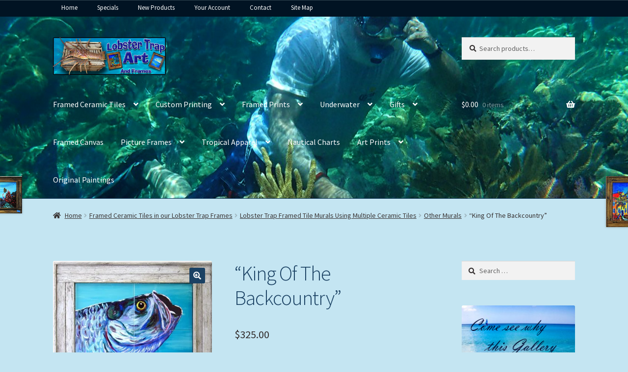

--- FILE ---
content_type: text/html; charset=UTF-8
request_url: https://www.lobstertrapart.com/product/lighthouses-of-the-florida-keys-16/
body_size: 246044
content:
<!doctype html>
<html lang="en-US" prefix="og: http://ogp.me/ns#">
<head>
<meta charset="UTF-8">
<meta name="viewport" content="width=device-width, initial-scale=1">
<link rel="profile" href="http://gmpg.org/xfn/11">
<link rel="pingback" href="https://www.lobstertrapart.com/xmlrpc.php">

<title>&quot;King Of The Backcountry&quot; | Lobster Trap Art</title>
<meta name='robots' content='max-image-preview:large' />
	<style>img:is([sizes="auto" i], [sizes^="auto," i]) { contain-intrinsic-size: 3000px 1500px }</style>
	<script>window._wca = window._wca || [];</script>

<!-- This site is optimized with the Yoast SEO Premium plugin v11.0 - https://yoast.com/wordpress/plugins/seo/ -->
<link rel="canonical" href="https://www.lobstertrapart.com/product/lighthouses-of-the-florida-keys-16/" />
<meta property="og:locale" content="en_US" />
<meta property="og:type" content="article" />
<meta property="og:title" content="&quot;King Of The Backcountry&quot; | Lobster Trap Art" />
<meta property="og:description" content="This large game fish is sought after for it ability to jump completely out of the water when hooked. Many fish are on for over an hour fighting for their lives.

These fish can reach over 200 lbs and are common in the 100 lb category. Many are caught in the backcountry of the Florida Keys in Florida Bay. Glenn has done a great job capturing the essence of this outstanding game fish. The mural measures 16&quot; x 20&quot;, split over four 8&quot; x 10&quot; tiles. Framed in one of our double slat white wash lobster trap frames with a window box, it measures approximately 22&quot; x 26&quot;.   The frame has a lobster or stone crab certificate on the front." />
<meta property="og:url" content="https://www.lobstertrapart.com/product/lighthouses-of-the-florida-keys-16/" />
<meta property="og:site_name" content="Lobster Trap Art" />
<meta property="article:publisher" content="https://www.facebook.com/tropicalartwork" />
<meta property="og:image" content="https://i0.wp.com/www.lobstertrapart.com/wp-content/uploads/2014/04/p_361-748-King-Of-The-Backcountry-e1548180976560.jpg?fit=566%2C494&#038;ssl=1" />
<meta property="og:image:secure_url" content="https://i0.wp.com/www.lobstertrapart.com/wp-content/uploads/2014/04/p_361-748-King-Of-The-Backcountry-e1548180976560.jpg?fit=566%2C494&#038;ssl=1" />
<meta property="og:image:width" content="566" />
<meta property="og:image:height" content="494" />
<meta name="twitter:card" content="summary_large_image" />
<meta name="twitter:description" content="This large game fish is sought after for it ability to jump completely out of the water when hooked. Many fish are on for over an hour fighting for their lives.  These fish can reach over 200 lbs and are common in the 100 lb category. Many are caught in the backcountry of the Florida Keys in Florida Bay. Glenn has done a great job capturing the essence of this outstanding game fish. The mural measures 16&quot; x 20&quot;, split over four 8&quot; x 10&quot; tiles. Framed in one of our double slat white wash lobster trap frames with a window box, it measures approximately 22&quot; x 26&quot;.   The frame has a lobster or stone crab certificate on the front." />
<meta name="twitter:title" content="&quot;King Of The Backcountry&quot; | Lobster Trap Art" />
<meta name="twitter:site" content="@LobsterTrapArt" />
<meta name="twitter:image" content="https://i0.wp.com/www.lobstertrapart.com/wp-content/uploads/2014/04/p_361-748-King-Of-The-Backcountry-e1548180976560.jpg?fit=566%2C494&#038;ssl=1" />
<meta name="twitter:creator" content="@LobsterTrapArt" />
<script type='application/ld+json' class='yoast-schema-graph yoast-schema-graph--main'>{"@context":"https://schema.org","@graph":[{"@type":"Organization","@id":"https://www.lobstertrapart.com/#organization","name":"Lobster Trap Art","url":"https://www.lobstertrapart.com/","sameAs":["https://www.facebook.com/tropicalartwork","https://www.instagram.com/lobstertrapart/","https://www.linkedin.com/in/glenn-lahti-052a8b2a","https://www.youtube.com/user/LobsterTrapArt","https://www.pinterest.com/lobstertrap2014/","https://twitter.com/LobsterTrapArt"]},{"@type":"WebSite","@id":"https://www.lobstertrapart.com/#website","url":"https://www.lobstertrapart.com/","name":"Lobster Trap Art","publisher":{"@id":"https://www.lobstertrapart.com/#organization"},"potentialAction":{"@type":"SearchAction","target":"https://www.lobstertrapart.com/?s={search_term_string}","query-input":"required name=search_term_string"}},{"@type":"WebPage","@id":"https://www.lobstertrapart.com/product/lighthouses-of-the-florida-keys-16/#webpage","url":"https://www.lobstertrapart.com/product/lighthouses-of-the-florida-keys-16/","inLanguage":"en-US","name":"&quot;King Of The Backcountry&quot; | Lobster Trap Art","isPartOf":{"@id":"https://www.lobstertrapart.com/#website"},"image":{"@type":"ImageObject","@id":"https://www.lobstertrapart.com/product/lighthouses-of-the-florida-keys-16/#primaryimage","url":"https://www.lobstertrapart.com/wp-content/uploads/2014/04/p_361-748-King-Of-The-Backcountry-e1548180976560.jpg","caption":""},"primaryImageOfPage":{"@id":"https://www.lobstertrapart.com/product/lighthouses-of-the-florida-keys-16/#primaryimage"},"datePublished":"2014-04-14T11:18:09+00:00","dateModified":"2021-12-04T01:29:08+00:00"}]}</script>
<!-- / Yoast SEO Premium plugin. -->

<link rel='dns-prefetch' href='//connect.facebook.net' />
<link rel='dns-prefetch' href='//stats.wp.com' />
<link rel='dns-prefetch' href='//secure.gravatar.com' />
<link rel='dns-prefetch' href='//fonts.googleapis.com' />
<link rel='dns-prefetch' href='//v0.wordpress.com' />
<link rel='dns-prefetch' href='//widgets.wp.com' />
<link rel='dns-prefetch' href='//s0.wp.com' />
<link rel='dns-prefetch' href='//0.gravatar.com' />
<link rel='dns-prefetch' href='//1.gravatar.com' />
<link rel='dns-prefetch' href='//2.gravatar.com' />
<link rel='preconnect' href='//i0.wp.com' />
<link rel='preconnect' href='//c0.wp.com' />
<link rel="alternate" type="application/rss+xml" title="Lobster Trap Art &raquo; Feed" href="https://www.lobstertrapart.com/feed/" />
<link rel="alternate" type="application/rss+xml" title="Lobster Trap Art &raquo; Comments Feed" href="https://www.lobstertrapart.com/comments/feed/" />
<link rel="alternate" type="application/rss+xml" title="Lobster Trap Art &raquo; &#8220;King Of The Backcountry&#8221; Comments Feed" href="https://www.lobstertrapart.com/product/lighthouses-of-the-florida-keys-16/feed/" />
		<!-- This site uses the Google Analytics by MonsterInsights plugin v8.10.0 - Using Analytics tracking - https://www.monsterinsights.com/ -->
							<script
				src="//www.googletagmanager.com/gtag/js?id=UA-135578944-1"  data-cfasync="false" data-wpfc-render="false" async></script>
			<script data-cfasync="false" data-wpfc-render="false">
				var mi_version = '8.10.0';
				var mi_track_user = true;
				var mi_no_track_reason = '';
				
								var disableStrs = [
															'ga-disable-UA-135578944-1',
									];

				/* Function to detect opted out users */
				function __gtagTrackerIsOptedOut() {
					for (var index = 0; index < disableStrs.length; index++) {
						if (document.cookie.indexOf(disableStrs[index] + '=true') > -1) {
							return true;
						}
					}

					return false;
				}

				/* Disable tracking if the opt-out cookie exists. */
				if (__gtagTrackerIsOptedOut()) {
					for (var index = 0; index < disableStrs.length; index++) {
						window[disableStrs[index]] = true;
					}
				}

				/* Opt-out function */
				function __gtagTrackerOptout() {
					for (var index = 0; index < disableStrs.length; index++) {
						document.cookie = disableStrs[index] + '=true; expires=Thu, 31 Dec 2099 23:59:59 UTC; path=/';
						window[disableStrs[index]] = true;
					}
				}

				if ('undefined' === typeof gaOptout) {
					function gaOptout() {
						__gtagTrackerOptout();
					}
				}
								window.dataLayer = window.dataLayer || [];

				window.MonsterInsightsDualTracker = {
					helpers: {},
					trackers: {},
				};
				if (mi_track_user) {
					function __gtagDataLayer() {
						dataLayer.push(arguments);
					}

					function __gtagTracker(type, name, parameters) {
						if (!parameters) {
							parameters = {};
						}

						if (parameters.send_to) {
							__gtagDataLayer.apply(null, arguments);
							return;
						}

						if (type === 'event') {
							
														parameters.send_to = monsterinsights_frontend.ua;
							__gtagDataLayer(type, name, parameters);
													} else {
							__gtagDataLayer.apply(null, arguments);
						}
					}

					__gtagTracker('js', new Date());
					__gtagTracker('set', {
						'developer_id.dZGIzZG': true,
											});
															__gtagTracker('config', 'UA-135578944-1', {"forceSSL":"true","link_attribution":"true"} );
										window.gtag = __gtagTracker;										(function () {
						/* https://developers.google.com/analytics/devguides/collection/analyticsjs/ */
						/* ga and __gaTracker compatibility shim. */
						var noopfn = function () {
							return null;
						};
						var newtracker = function () {
							return new Tracker();
						};
						var Tracker = function () {
							return null;
						};
						var p = Tracker.prototype;
						p.get = noopfn;
						p.set = noopfn;
						p.send = function () {
							var args = Array.prototype.slice.call(arguments);
							args.unshift('send');
							__gaTracker.apply(null, args);
						};
						var __gaTracker = function () {
							var len = arguments.length;
							if (len === 0) {
								return;
							}
							var f = arguments[len - 1];
							if (typeof f !== 'object' || f === null || typeof f.hitCallback !== 'function') {
								if ('send' === arguments[0]) {
									var hitConverted, hitObject = false, action;
									if ('event' === arguments[1]) {
										if ('undefined' !== typeof arguments[3]) {
											hitObject = {
												'eventAction': arguments[3],
												'eventCategory': arguments[2],
												'eventLabel': arguments[4],
												'value': arguments[5] ? arguments[5] : 1,
											}
										}
									}
									if ('pageview' === arguments[1]) {
										if ('undefined' !== typeof arguments[2]) {
											hitObject = {
												'eventAction': 'page_view',
												'page_path': arguments[2],
											}
										}
									}
									if (typeof arguments[2] === 'object') {
										hitObject = arguments[2];
									}
									if (typeof arguments[5] === 'object') {
										Object.assign(hitObject, arguments[5]);
									}
									if ('undefined' !== typeof arguments[1].hitType) {
										hitObject = arguments[1];
										if ('pageview' === hitObject.hitType) {
											hitObject.eventAction = 'page_view';
										}
									}
									if (hitObject) {
										action = 'timing' === arguments[1].hitType ? 'timing_complete' : hitObject.eventAction;
										hitConverted = mapArgs(hitObject);
										__gtagTracker('event', action, hitConverted);
									}
								}
								return;
							}

							function mapArgs(args) {
								var arg, hit = {};
								var gaMap = {
									'eventCategory': 'event_category',
									'eventAction': 'event_action',
									'eventLabel': 'event_label',
									'eventValue': 'event_value',
									'nonInteraction': 'non_interaction',
									'timingCategory': 'event_category',
									'timingVar': 'name',
									'timingValue': 'value',
									'timingLabel': 'event_label',
									'page': 'page_path',
									'location': 'page_location',
									'title': 'page_title',
								};
								for (arg in args) {
																		if (!(!args.hasOwnProperty(arg) || !gaMap.hasOwnProperty(arg))) {
										hit[gaMap[arg]] = args[arg];
									} else {
										hit[arg] = args[arg];
									}
								}
								return hit;
							}

							try {
								f.hitCallback();
							} catch (ex) {
							}
						};
						__gaTracker.create = newtracker;
						__gaTracker.getByName = newtracker;
						__gaTracker.getAll = function () {
							return [];
						};
						__gaTracker.remove = noopfn;
						__gaTracker.loaded = true;
						window['__gaTracker'] = __gaTracker;
					})();
									} else {
										console.log("");
					(function () {
						function __gtagTracker() {
							return null;
						}

						window['__gtagTracker'] = __gtagTracker;
						window['gtag'] = __gtagTracker;
					})();
									}
			</script>
				<!-- / Google Analytics by MonsterInsights -->
		<script>
window._wpemojiSettings = {"baseUrl":"https:\/\/s.w.org\/images\/core\/emoji\/16.0.1\/72x72\/","ext":".png","svgUrl":"https:\/\/s.w.org\/images\/core\/emoji\/16.0.1\/svg\/","svgExt":".svg","source":{"concatemoji":"https:\/\/www.lobstertrapart.com\/wp-includes\/js\/wp-emoji-release.min.js?ver=6.8.3"}};
/*! This file is auto-generated */
!function(s,n){var o,i,e;function c(e){try{var t={supportTests:e,timestamp:(new Date).valueOf()};sessionStorage.setItem(o,JSON.stringify(t))}catch(e){}}function p(e,t,n){e.clearRect(0,0,e.canvas.width,e.canvas.height),e.fillText(t,0,0);var t=new Uint32Array(e.getImageData(0,0,e.canvas.width,e.canvas.height).data),a=(e.clearRect(0,0,e.canvas.width,e.canvas.height),e.fillText(n,0,0),new Uint32Array(e.getImageData(0,0,e.canvas.width,e.canvas.height).data));return t.every(function(e,t){return e===a[t]})}function u(e,t){e.clearRect(0,0,e.canvas.width,e.canvas.height),e.fillText(t,0,0);for(var n=e.getImageData(16,16,1,1),a=0;a<n.data.length;a++)if(0!==n.data[a])return!1;return!0}function f(e,t,n,a){switch(t){case"flag":return n(e,"\ud83c\udff3\ufe0f\u200d\u26a7\ufe0f","\ud83c\udff3\ufe0f\u200b\u26a7\ufe0f")?!1:!n(e,"\ud83c\udde8\ud83c\uddf6","\ud83c\udde8\u200b\ud83c\uddf6")&&!n(e,"\ud83c\udff4\udb40\udc67\udb40\udc62\udb40\udc65\udb40\udc6e\udb40\udc67\udb40\udc7f","\ud83c\udff4\u200b\udb40\udc67\u200b\udb40\udc62\u200b\udb40\udc65\u200b\udb40\udc6e\u200b\udb40\udc67\u200b\udb40\udc7f");case"emoji":return!a(e,"\ud83e\udedf")}return!1}function g(e,t,n,a){var r="undefined"!=typeof WorkerGlobalScope&&self instanceof WorkerGlobalScope?new OffscreenCanvas(300,150):s.createElement("canvas"),o=r.getContext("2d",{willReadFrequently:!0}),i=(o.textBaseline="top",o.font="600 32px Arial",{});return e.forEach(function(e){i[e]=t(o,e,n,a)}),i}function t(e){var t=s.createElement("script");t.src=e,t.defer=!0,s.head.appendChild(t)}"undefined"!=typeof Promise&&(o="wpEmojiSettingsSupports",i=["flag","emoji"],n.supports={everything:!0,everythingExceptFlag:!0},e=new Promise(function(e){s.addEventListener("DOMContentLoaded",e,{once:!0})}),new Promise(function(t){var n=function(){try{var e=JSON.parse(sessionStorage.getItem(o));if("object"==typeof e&&"number"==typeof e.timestamp&&(new Date).valueOf()<e.timestamp+604800&&"object"==typeof e.supportTests)return e.supportTests}catch(e){}return null}();if(!n){if("undefined"!=typeof Worker&&"undefined"!=typeof OffscreenCanvas&&"undefined"!=typeof URL&&URL.createObjectURL&&"undefined"!=typeof Blob)try{var e="postMessage("+g.toString()+"("+[JSON.stringify(i),f.toString(),p.toString(),u.toString()].join(",")+"));",a=new Blob([e],{type:"text/javascript"}),r=new Worker(URL.createObjectURL(a),{name:"wpTestEmojiSupports"});return void(r.onmessage=function(e){c(n=e.data),r.terminate(),t(n)})}catch(e){}c(n=g(i,f,p,u))}t(n)}).then(function(e){for(var t in e)n.supports[t]=e[t],n.supports.everything=n.supports.everything&&n.supports[t],"flag"!==t&&(n.supports.everythingExceptFlag=n.supports.everythingExceptFlag&&n.supports[t]);n.supports.everythingExceptFlag=n.supports.everythingExceptFlag&&!n.supports.flag,n.DOMReady=!1,n.readyCallback=function(){n.DOMReady=!0}}).then(function(){return e}).then(function(){var e;n.supports.everything||(n.readyCallback(),(e=n.source||{}).concatemoji?t(e.concatemoji):e.wpemoji&&e.twemoji&&(t(e.twemoji),t(e.wpemoji)))}))}((window,document),window._wpemojiSettings);
</script>
<link rel='stylesheet' id='storefront-top-bar-css' href='https://www.lobstertrapart.com/wp-content/plugins/storefront-top-bar/assets/css/storefront-top-bar.css?ver=6.8.3' media='all' />
<style id='wp-emoji-styles-inline-css'>

	img.wp-smiley, img.emoji {
		display: inline !important;
		border: none !important;
		box-shadow: none !important;
		height: 1em !important;
		width: 1em !important;
		margin: 0 0.07em !important;
		vertical-align: -0.1em !important;
		background: none !important;
		padding: 0 !important;
	}
</style>
<link rel='stylesheet' id='wp-block-library-css' href='https://c0.wp.com/c/6.8.3/wp-includes/css/dist/block-library/style.min.css' media='all' />
<style id='wp-block-library-theme-inline-css'>
.wp-block-audio :where(figcaption){color:#555;font-size:13px;text-align:center}.is-dark-theme .wp-block-audio :where(figcaption){color:#ffffffa6}.wp-block-audio{margin:0 0 1em}.wp-block-code{border:1px solid #ccc;border-radius:4px;font-family:Menlo,Consolas,monaco,monospace;padding:.8em 1em}.wp-block-embed :where(figcaption){color:#555;font-size:13px;text-align:center}.is-dark-theme .wp-block-embed :where(figcaption){color:#ffffffa6}.wp-block-embed{margin:0 0 1em}.blocks-gallery-caption{color:#555;font-size:13px;text-align:center}.is-dark-theme .blocks-gallery-caption{color:#ffffffa6}:root :where(.wp-block-image figcaption){color:#555;font-size:13px;text-align:center}.is-dark-theme :root :where(.wp-block-image figcaption){color:#ffffffa6}.wp-block-image{margin:0 0 1em}.wp-block-pullquote{border-bottom:4px solid;border-top:4px solid;color:currentColor;margin-bottom:1.75em}.wp-block-pullquote cite,.wp-block-pullquote footer,.wp-block-pullquote__citation{color:currentColor;font-size:.8125em;font-style:normal;text-transform:uppercase}.wp-block-quote{border-left:.25em solid;margin:0 0 1.75em;padding-left:1em}.wp-block-quote cite,.wp-block-quote footer{color:currentColor;font-size:.8125em;font-style:normal;position:relative}.wp-block-quote:where(.has-text-align-right){border-left:none;border-right:.25em solid;padding-left:0;padding-right:1em}.wp-block-quote:where(.has-text-align-center){border:none;padding-left:0}.wp-block-quote.is-large,.wp-block-quote.is-style-large,.wp-block-quote:where(.is-style-plain){border:none}.wp-block-search .wp-block-search__label{font-weight:700}.wp-block-search__button{border:1px solid #ccc;padding:.375em .625em}:where(.wp-block-group.has-background){padding:1.25em 2.375em}.wp-block-separator.has-css-opacity{opacity:.4}.wp-block-separator{border:none;border-bottom:2px solid;margin-left:auto;margin-right:auto}.wp-block-separator.has-alpha-channel-opacity{opacity:1}.wp-block-separator:not(.is-style-wide):not(.is-style-dots){width:100px}.wp-block-separator.has-background:not(.is-style-dots){border-bottom:none;height:1px}.wp-block-separator.has-background:not(.is-style-wide):not(.is-style-dots){height:2px}.wp-block-table{margin:0 0 1em}.wp-block-table td,.wp-block-table th{word-break:normal}.wp-block-table :where(figcaption){color:#555;font-size:13px;text-align:center}.is-dark-theme .wp-block-table :where(figcaption){color:#ffffffa6}.wp-block-video :where(figcaption){color:#555;font-size:13px;text-align:center}.is-dark-theme .wp-block-video :where(figcaption){color:#ffffffa6}.wp-block-video{margin:0 0 1em}:root :where(.wp-block-template-part.has-background){margin-bottom:0;margin-top:0;padding:1.25em 2.375em}
</style>
<style id='classic-theme-styles-inline-css'>
/*! This file is auto-generated */
.wp-block-button__link{color:#fff;background-color:#32373c;border-radius:9999px;box-shadow:none;text-decoration:none;padding:calc(.667em + 2px) calc(1.333em + 2px);font-size:1.125em}.wp-block-file__button{background:#32373c;color:#fff;text-decoration:none}
</style>
<link rel='stylesheet' id='mediaelement-css' href='https://c0.wp.com/c/6.8.3/wp-includes/js/mediaelement/mediaelementplayer-legacy.min.css' media='all' />
<link rel='stylesheet' id='wp-mediaelement-css' href='https://c0.wp.com/c/6.8.3/wp-includes/js/mediaelement/wp-mediaelement.min.css' media='all' />
<style id='jetpack-sharing-buttons-style-inline-css'>
.jetpack-sharing-buttons__services-list{display:flex;flex-direction:row;flex-wrap:wrap;gap:0;list-style-type:none;margin:5px;padding:0}.jetpack-sharing-buttons__services-list.has-small-icon-size{font-size:12px}.jetpack-sharing-buttons__services-list.has-normal-icon-size{font-size:16px}.jetpack-sharing-buttons__services-list.has-large-icon-size{font-size:24px}.jetpack-sharing-buttons__services-list.has-huge-icon-size{font-size:36px}@media print{.jetpack-sharing-buttons__services-list{display:none!important}}.editor-styles-wrapper .wp-block-jetpack-sharing-buttons{gap:0;padding-inline-start:0}ul.jetpack-sharing-buttons__services-list.has-background{padding:1.25em 2.375em}
</style>
<link rel='stylesheet' id='storefront-gutenberg-blocks-css' href='https://www.lobstertrapart.com/wp-content/themes/storefront/assets/css/base/gutenberg-blocks.css?ver=4.1.1' media='all' />
<style id='storefront-gutenberg-blocks-inline-css'>

				.wp-block-button__link:not(.has-text-color) {
					color: #ffffff;
				}

				.wp-block-button__link:not(.has-text-color):hover,
				.wp-block-button__link:not(.has-text-color):focus,
				.wp-block-button__link:not(.has-text-color):active {
					color: #ffffff;
				}

				.wp-block-button__link:not(.has-background) {
					background-color: #1a4163;
				}

				.wp-block-button__link:not(.has-background):hover,
				.wp-block-button__link:not(.has-background):focus,
				.wp-block-button__link:not(.has-background):active {
					border-color: #01284a;
					background-color: #01284a;
				}

				.wp-block-quote footer,
				.wp-block-quote cite,
				.wp-block-quote__citation {
					color: #353030;
				}

				.wp-block-pullquote cite,
				.wp-block-pullquote footer,
				.wp-block-pullquote__citation {
					color: #353030;
				}

				.wp-block-image figcaption {
					color: #353030;
				}

				.wp-block-separator.is-style-dots::before {
					color: #1a4163;
				}

				.wp-block-file a.wp-block-file__button {
					color: #ffffff;
					background-color: #1a4163;
					border-color: #1a4163;
				}

				.wp-block-file a.wp-block-file__button:hover,
				.wp-block-file a.wp-block-file__button:focus,
				.wp-block-file a.wp-block-file__button:active {
					color: #ffffff;
					background-color: #01284a;
				}

				.wp-block-code,
				.wp-block-preformatted pre {
					color: #353030;
				}

				.wp-block-table:not( .has-background ):not( .is-style-stripes ) tbody tr:nth-child(2n) td {
					background-color: #c2e3f0;
				}

				.wp-block-cover .wp-block-cover__inner-container h1:not(.has-text-color),
				.wp-block-cover .wp-block-cover__inner-container h2:not(.has-text-color),
				.wp-block-cover .wp-block-cover__inner-container h3:not(.has-text-color),
				.wp-block-cover .wp-block-cover__inner-container h4:not(.has-text-color),
				.wp-block-cover .wp-block-cover__inner-container h5:not(.has-text-color),
				.wp-block-cover .wp-block-cover__inner-container h6:not(.has-text-color) {
					color: #000000;
				}

				.wc-block-components-price-slider__range-input-progress,
				.rtl .wc-block-components-price-slider__range-input-progress {
					--range-color: #1e73be;
				}

				/* Target only IE11 */
				@media all and (-ms-high-contrast: none), (-ms-high-contrast: active) {
					.wc-block-components-price-slider__range-input-progress {
						background: #1e73be;
					}
				}

				.wc-block-components-button:not(.is-link) {
					background-color: #354e63;
					color: #ffffff;
				}

				.wc-block-components-button:not(.is-link):hover,
				.wc-block-components-button:not(.is-link):focus,
				.wc-block-components-button:not(.is-link):active {
					background-color: #1c354a;
					color: #ffffff;
				}

				.wc-block-components-button:not(.is-link):disabled {
					background-color: #354e63;
					color: #ffffff;
				}

				.wc-block-cart__submit-container {
					background-color: #c4e5f2;
				}

				.wc-block-cart__submit-container::before {
					color: rgba(161,194,207,0.5);
				}

				.wc-block-components-order-summary-item__quantity {
					background-color: #c4e5f2;
					border-color: #353030;
					box-shadow: 0 0 0 2px #c4e5f2;
					color: #353030;
				}
			
</style>
<style id='global-styles-inline-css'>
:root{--wp--preset--aspect-ratio--square: 1;--wp--preset--aspect-ratio--4-3: 4/3;--wp--preset--aspect-ratio--3-4: 3/4;--wp--preset--aspect-ratio--3-2: 3/2;--wp--preset--aspect-ratio--2-3: 2/3;--wp--preset--aspect-ratio--16-9: 16/9;--wp--preset--aspect-ratio--9-16: 9/16;--wp--preset--color--black: #000000;--wp--preset--color--cyan-bluish-gray: #abb8c3;--wp--preset--color--white: #ffffff;--wp--preset--color--pale-pink: #f78da7;--wp--preset--color--vivid-red: #cf2e2e;--wp--preset--color--luminous-vivid-orange: #ff6900;--wp--preset--color--luminous-vivid-amber: #fcb900;--wp--preset--color--light-green-cyan: #7bdcb5;--wp--preset--color--vivid-green-cyan: #00d084;--wp--preset--color--pale-cyan-blue: #8ed1fc;--wp--preset--color--vivid-cyan-blue: #0693e3;--wp--preset--color--vivid-purple: #9b51e0;--wp--preset--gradient--vivid-cyan-blue-to-vivid-purple: linear-gradient(135deg,rgba(6,147,227,1) 0%,rgb(155,81,224) 100%);--wp--preset--gradient--light-green-cyan-to-vivid-green-cyan: linear-gradient(135deg,rgb(122,220,180) 0%,rgb(0,208,130) 100%);--wp--preset--gradient--luminous-vivid-amber-to-luminous-vivid-orange: linear-gradient(135deg,rgba(252,185,0,1) 0%,rgba(255,105,0,1) 100%);--wp--preset--gradient--luminous-vivid-orange-to-vivid-red: linear-gradient(135deg,rgba(255,105,0,1) 0%,rgb(207,46,46) 100%);--wp--preset--gradient--very-light-gray-to-cyan-bluish-gray: linear-gradient(135deg,rgb(238,238,238) 0%,rgb(169,184,195) 100%);--wp--preset--gradient--cool-to-warm-spectrum: linear-gradient(135deg,rgb(74,234,220) 0%,rgb(151,120,209) 20%,rgb(207,42,186) 40%,rgb(238,44,130) 60%,rgb(251,105,98) 80%,rgb(254,248,76) 100%);--wp--preset--gradient--blush-light-purple: linear-gradient(135deg,rgb(255,206,236) 0%,rgb(152,150,240) 100%);--wp--preset--gradient--blush-bordeaux: linear-gradient(135deg,rgb(254,205,165) 0%,rgb(254,45,45) 50%,rgb(107,0,62) 100%);--wp--preset--gradient--luminous-dusk: linear-gradient(135deg,rgb(255,203,112) 0%,rgb(199,81,192) 50%,rgb(65,88,208) 100%);--wp--preset--gradient--pale-ocean: linear-gradient(135deg,rgb(255,245,203) 0%,rgb(182,227,212) 50%,rgb(51,167,181) 100%);--wp--preset--gradient--electric-grass: linear-gradient(135deg,rgb(202,248,128) 0%,rgb(113,206,126) 100%);--wp--preset--gradient--midnight: linear-gradient(135deg,rgb(2,3,129) 0%,rgb(40,116,252) 100%);--wp--preset--font-size--small: 14px;--wp--preset--font-size--medium: 23px;--wp--preset--font-size--large: 26px;--wp--preset--font-size--x-large: 42px;--wp--preset--font-size--normal: 16px;--wp--preset--font-size--huge: 37px;--wp--preset--spacing--20: 0.44rem;--wp--preset--spacing--30: 0.67rem;--wp--preset--spacing--40: 1rem;--wp--preset--spacing--50: 1.5rem;--wp--preset--spacing--60: 2.25rem;--wp--preset--spacing--70: 3.38rem;--wp--preset--spacing--80: 5.06rem;--wp--preset--shadow--natural: 6px 6px 9px rgba(0, 0, 0, 0.2);--wp--preset--shadow--deep: 12px 12px 50px rgba(0, 0, 0, 0.4);--wp--preset--shadow--sharp: 6px 6px 0px rgba(0, 0, 0, 0.2);--wp--preset--shadow--outlined: 6px 6px 0px -3px rgba(255, 255, 255, 1), 6px 6px rgba(0, 0, 0, 1);--wp--preset--shadow--crisp: 6px 6px 0px rgba(0, 0, 0, 1);}:where(.is-layout-flex){gap: 0.5em;}:where(.is-layout-grid){gap: 0.5em;}body .is-layout-flex{display: flex;}.is-layout-flex{flex-wrap: wrap;align-items: center;}.is-layout-flex > :is(*, div){margin: 0;}body .is-layout-grid{display: grid;}.is-layout-grid > :is(*, div){margin: 0;}:where(.wp-block-columns.is-layout-flex){gap: 2em;}:where(.wp-block-columns.is-layout-grid){gap: 2em;}:where(.wp-block-post-template.is-layout-flex){gap: 1.25em;}:where(.wp-block-post-template.is-layout-grid){gap: 1.25em;}.has-black-color{color: var(--wp--preset--color--black) !important;}.has-cyan-bluish-gray-color{color: var(--wp--preset--color--cyan-bluish-gray) !important;}.has-white-color{color: var(--wp--preset--color--white) !important;}.has-pale-pink-color{color: var(--wp--preset--color--pale-pink) !important;}.has-vivid-red-color{color: var(--wp--preset--color--vivid-red) !important;}.has-luminous-vivid-orange-color{color: var(--wp--preset--color--luminous-vivid-orange) !important;}.has-luminous-vivid-amber-color{color: var(--wp--preset--color--luminous-vivid-amber) !important;}.has-light-green-cyan-color{color: var(--wp--preset--color--light-green-cyan) !important;}.has-vivid-green-cyan-color{color: var(--wp--preset--color--vivid-green-cyan) !important;}.has-pale-cyan-blue-color{color: var(--wp--preset--color--pale-cyan-blue) !important;}.has-vivid-cyan-blue-color{color: var(--wp--preset--color--vivid-cyan-blue) !important;}.has-vivid-purple-color{color: var(--wp--preset--color--vivid-purple) !important;}.has-black-background-color{background-color: var(--wp--preset--color--black) !important;}.has-cyan-bluish-gray-background-color{background-color: var(--wp--preset--color--cyan-bluish-gray) !important;}.has-white-background-color{background-color: var(--wp--preset--color--white) !important;}.has-pale-pink-background-color{background-color: var(--wp--preset--color--pale-pink) !important;}.has-vivid-red-background-color{background-color: var(--wp--preset--color--vivid-red) !important;}.has-luminous-vivid-orange-background-color{background-color: var(--wp--preset--color--luminous-vivid-orange) !important;}.has-luminous-vivid-amber-background-color{background-color: var(--wp--preset--color--luminous-vivid-amber) !important;}.has-light-green-cyan-background-color{background-color: var(--wp--preset--color--light-green-cyan) !important;}.has-vivid-green-cyan-background-color{background-color: var(--wp--preset--color--vivid-green-cyan) !important;}.has-pale-cyan-blue-background-color{background-color: var(--wp--preset--color--pale-cyan-blue) !important;}.has-vivid-cyan-blue-background-color{background-color: var(--wp--preset--color--vivid-cyan-blue) !important;}.has-vivid-purple-background-color{background-color: var(--wp--preset--color--vivid-purple) !important;}.has-black-border-color{border-color: var(--wp--preset--color--black) !important;}.has-cyan-bluish-gray-border-color{border-color: var(--wp--preset--color--cyan-bluish-gray) !important;}.has-white-border-color{border-color: var(--wp--preset--color--white) !important;}.has-pale-pink-border-color{border-color: var(--wp--preset--color--pale-pink) !important;}.has-vivid-red-border-color{border-color: var(--wp--preset--color--vivid-red) !important;}.has-luminous-vivid-orange-border-color{border-color: var(--wp--preset--color--luminous-vivid-orange) !important;}.has-luminous-vivid-amber-border-color{border-color: var(--wp--preset--color--luminous-vivid-amber) !important;}.has-light-green-cyan-border-color{border-color: var(--wp--preset--color--light-green-cyan) !important;}.has-vivid-green-cyan-border-color{border-color: var(--wp--preset--color--vivid-green-cyan) !important;}.has-pale-cyan-blue-border-color{border-color: var(--wp--preset--color--pale-cyan-blue) !important;}.has-vivid-cyan-blue-border-color{border-color: var(--wp--preset--color--vivid-cyan-blue) !important;}.has-vivid-purple-border-color{border-color: var(--wp--preset--color--vivid-purple) !important;}.has-vivid-cyan-blue-to-vivid-purple-gradient-background{background: var(--wp--preset--gradient--vivid-cyan-blue-to-vivid-purple) !important;}.has-light-green-cyan-to-vivid-green-cyan-gradient-background{background: var(--wp--preset--gradient--light-green-cyan-to-vivid-green-cyan) !important;}.has-luminous-vivid-amber-to-luminous-vivid-orange-gradient-background{background: var(--wp--preset--gradient--luminous-vivid-amber-to-luminous-vivid-orange) !important;}.has-luminous-vivid-orange-to-vivid-red-gradient-background{background: var(--wp--preset--gradient--luminous-vivid-orange-to-vivid-red) !important;}.has-very-light-gray-to-cyan-bluish-gray-gradient-background{background: var(--wp--preset--gradient--very-light-gray-to-cyan-bluish-gray) !important;}.has-cool-to-warm-spectrum-gradient-background{background: var(--wp--preset--gradient--cool-to-warm-spectrum) !important;}.has-blush-light-purple-gradient-background{background: var(--wp--preset--gradient--blush-light-purple) !important;}.has-blush-bordeaux-gradient-background{background: var(--wp--preset--gradient--blush-bordeaux) !important;}.has-luminous-dusk-gradient-background{background: var(--wp--preset--gradient--luminous-dusk) !important;}.has-pale-ocean-gradient-background{background: var(--wp--preset--gradient--pale-ocean) !important;}.has-electric-grass-gradient-background{background: var(--wp--preset--gradient--electric-grass) !important;}.has-midnight-gradient-background{background: var(--wp--preset--gradient--midnight) !important;}.has-small-font-size{font-size: var(--wp--preset--font-size--small) !important;}.has-medium-font-size{font-size: var(--wp--preset--font-size--medium) !important;}.has-large-font-size{font-size: var(--wp--preset--font-size--large) !important;}.has-x-large-font-size{font-size: var(--wp--preset--font-size--x-large) !important;}
:where(.wp-block-post-template.is-layout-flex){gap: 1.25em;}:where(.wp-block-post-template.is-layout-grid){gap: 1.25em;}
:where(.wp-block-columns.is-layout-flex){gap: 2em;}:where(.wp-block-columns.is-layout-grid){gap: 2em;}
:root :where(.wp-block-pullquote){font-size: 1.5em;line-height: 1.6;}
</style>
<link rel='stylesheet' id='titan-adminbar-styles-css' href='https://www.lobstertrapart.com/wp-content/plugins/anti-spam/assets/css/admin-bar.css?ver=7.3.1' media='all' />
<link rel='stylesheet' id='contact-form-7-css' href='https://www.lobstertrapart.com/wp-content/plugins/contact-form-7/includes/css/styles.css?ver=6.1.4' media='all' />
<link rel='stylesheet' id='wufdc-style-css' href='https://www.lobstertrapart.com/wp-content/plugins/easy-upload-files-during-checkout/css/style.css?t=1768700441&#038;ver=202601180140' media='all' />
<link rel='stylesheet' id='dashicons-css' href='https://c0.wp.com/c/6.8.3/wp-includes/css/dashicons.min.css' media='all' />
<link rel='stylesheet' id='wufdc-common-css-css' href='https://www.lobstertrapart.com/wp-content/plugins/easy-upload-files-during-checkout/css/common.css?ver=2026010140' media='all' />
<link rel='stylesheet' id='SFSImainCss-css' href='https://www.lobstertrapart.com/wp-content/plugins/ultimate-social-media-icons/css/sfsi-style.css?ver=2.9.6' media='all' />
<link rel='stylesheet' id='photoswipe-css' href='https://c0.wp.com/p/woocommerce/10.4.3/assets/css/photoswipe/photoswipe.min.css' media='all' />
<link rel='stylesheet' id='photoswipe-default-skin-css' href='https://c0.wp.com/p/woocommerce/10.4.3/assets/css/photoswipe/default-skin/default-skin.min.css' media='all' />
<style id='woocommerce-inline-inline-css'>
.woocommerce form .form-row .required { visibility: visible; }
</style>
<link rel='stylesheet' id='spu-public-css-css' href='https://www.lobstertrapart.com/wp-content/plugins/popups/public/assets/css/public.css?ver=1.9.3.8' media='all' />
<link rel='stylesheet' id='storefront-style-css' href='https://www.lobstertrapart.com/wp-content/themes/storefront/style.css?ver=4.1.1' media='all' />
<style id='storefront-style-inline-css'>

			.main-navigation ul li a,
			.site-title a,
			ul.menu li a,
			.site-branding h1 a,
			button.menu-toggle,
			button.menu-toggle:hover,
			.handheld-navigation .dropdown-toggle {
				color: #ffffff;
			}

			button.menu-toggle,
			button.menu-toggle:hover {
				border-color: #ffffff;
			}

			.main-navigation ul li a:hover,
			.main-navigation ul li:hover > a,
			.site-title a:hover,
			.site-header ul.menu li.current-menu-item > a {
				color: #ffffff;
			}

			table:not( .has-background ) th {
				background-color: #bddeeb;
			}

			table:not( .has-background ) tbody td {
				background-color: #c2e3f0;
			}

			table:not( .has-background ) tbody tr:nth-child(2n) td,
			fieldset,
			fieldset legend {
				background-color: #c0e1ee;
			}

			.site-header,
			.secondary-navigation ul ul,
			.main-navigation ul.menu > li.menu-item-has-children:after,
			.secondary-navigation ul.menu ul,
			.storefront-handheld-footer-bar,
			.storefront-handheld-footer-bar ul li > a,
			.storefront-handheld-footer-bar ul li.search .site-search,
			button.menu-toggle,
			button.menu-toggle:hover {
				background-color: #1a4163;
			}

			p.site-description,
			.site-header,
			.storefront-handheld-footer-bar {
				color: #ffffff;
			}

			button.menu-toggle:after,
			button.menu-toggle:before,
			button.menu-toggle span:before {
				background-color: #ffffff;
			}

			h1, h2, h3, h4, h5, h6, .wc-block-grid__product-title {
				color: #1a4163;
			}

			.widget h1 {
				border-bottom-color: #1a4163;
			}

			body,
			.secondary-navigation a {
				color: #353030;
			}

			.widget-area .widget a,
			.hentry .entry-header .posted-on a,
			.hentry .entry-header .post-author a,
			.hentry .entry-header .post-comments a,
			.hentry .entry-header .byline a {
				color: #3a3535;
			}

			a {
				color: #1e73be;
			}

			a:focus,
			button:focus,
			.button.alt:focus,
			input:focus,
			textarea:focus,
			input[type="button"]:focus,
			input[type="reset"]:focus,
			input[type="submit"]:focus,
			input[type="email"]:focus,
			input[type="tel"]:focus,
			input[type="url"]:focus,
			input[type="password"]:focus,
			input[type="search"]:focus {
				outline-color: #1e73be;
			}

			button, input[type="button"], input[type="reset"], input[type="submit"], .button, .widget a.button {
				background-color: #1a4163;
				border-color: #1a4163;
				color: #ffffff;
			}

			button:hover, input[type="button"]:hover, input[type="reset"]:hover, input[type="submit"]:hover, .button:hover, .widget a.button:hover {
				background-color: #01284a;
				border-color: #01284a;
				color: #ffffff;
			}

			button.alt, input[type="button"].alt, input[type="reset"].alt, input[type="submit"].alt, .button.alt, .widget-area .widget a.button.alt {
				background-color: #354e63;
				border-color: #354e63;
				color: #ffffff;
			}

			button.alt:hover, input[type="button"].alt:hover, input[type="reset"].alt:hover, input[type="submit"].alt:hover, .button.alt:hover, .widget-area .widget a.button.alt:hover {
				background-color: #1c354a;
				border-color: #1c354a;
				color: #ffffff;
			}

			.pagination .page-numbers li .page-numbers.current {
				background-color: #abccd9;
				color: #2b2626;
			}

			#comments .comment-list .comment-content .comment-text {
				background-color: #bddeeb;
			}

			.site-footer {
				background-color: #0d3b63;
				color: #c4c4c4;
			}

			.site-footer a:not(.button):not(.components-button) {
				color: #aaaaaa;
			}

			.site-footer .storefront-handheld-footer-bar a:not(.button):not(.components-button) {
				color: #ffffff;
			}

			.site-footer h1, .site-footer h2, .site-footer h3, .site-footer h4, .site-footer h5, .site-footer h6, .site-footer .widget .widget-title, .site-footer .widget .widgettitle {
				color: #333333;
			}

			.page-template-template-homepage.has-post-thumbnail .type-page.has-post-thumbnail .entry-title {
				color: #000000;
			}

			.page-template-template-homepage.has-post-thumbnail .type-page.has-post-thumbnail .entry-content {
				color: #000000;
			}

			@media screen and ( min-width: 768px ) {
				.secondary-navigation ul.menu a:hover {
					color: #ffffff;
				}

				.secondary-navigation ul.menu a {
					color: #ffffff;
				}

				.main-navigation ul.menu ul.sub-menu,
				.main-navigation ul.nav-menu ul.children {
					background-color: #0b3254;
				}

				.site-header {
					border-bottom-color: #0b3254;
				}
			}
</style>
<link rel='stylesheet' id='storefront-icons-css' href='https://www.lobstertrapart.com/wp-content/themes/storefront/assets/css/base/icons.css?ver=4.1.1' media='all' />
<link rel='stylesheet' id='storefront-fonts-css' href='https://fonts.googleapis.com/css?family=Source+Sans+Pro%3A400%2C300%2C300italic%2C400italic%2C600%2C700%2C900&#038;subset=latin%2Clatin-ext&#038;ver=4.1.1' media='all' />
<link rel='stylesheet' id='storefront-jetpack-widgets-css' href='https://www.lobstertrapart.com/wp-content/themes/storefront/assets/css/jetpack/widgets.css?ver=4.1.1' media='all' />
<link rel='stylesheet' id='jetpack_likes-css' href='https://c0.wp.com/p/jetpack/15.4/modules/likes/style.css' media='all' />
<link rel='stylesheet' id='flexible-shipping-free-shipping-css' href='https://www.lobstertrapart.com/wp-content/plugins/flexible-shipping/assets/dist/css/free-shipping.css?ver=6.5.3.2' media='all' />
<link rel='stylesheet' id='wc_stripe_express_checkout_style-css' href='https://www.lobstertrapart.com/wp-content/plugins/woocommerce-gateway-stripe/build/express-checkout.css?ver=f49792bd42ded7e3e1cb' media='all' />
<link rel='stylesheet' id='storefront-woocommerce-style-css' href='https://www.lobstertrapart.com/wp-content/themes/storefront/assets/css/woocommerce/woocommerce.css?ver=4.1.1' media='all' />
<style id='storefront-woocommerce-style-inline-css'>
@font-face {
				font-family: star;
				src: url(https://www.lobstertrapart.com/wp-content/plugins/woocommerce/assets/fonts/star.eot);
				src:
					url(https://www.lobstertrapart.com/wp-content/plugins/woocommerce/assets/fonts/star.eot?#iefix) format("embedded-opentype"),
					url(https://www.lobstertrapart.com/wp-content/plugins/woocommerce/assets/fonts/star.woff) format("woff"),
					url(https://www.lobstertrapart.com/wp-content/plugins/woocommerce/assets/fonts/star.ttf) format("truetype"),
					url(https://www.lobstertrapart.com/wp-content/plugins/woocommerce/assets/fonts/star.svg#star) format("svg");
				font-weight: 400;
				font-style: normal;
			}
			@font-face {
				font-family: WooCommerce;
				src: url(https://www.lobstertrapart.com/wp-content/plugins/woocommerce/assets/fonts/WooCommerce.eot);
				src:
					url(https://www.lobstertrapart.com/wp-content/plugins/woocommerce/assets/fonts/WooCommerce.eot?#iefix) format("embedded-opentype"),
					url(https://www.lobstertrapart.com/wp-content/plugins/woocommerce/assets/fonts/WooCommerce.woff) format("woff"),
					url(https://www.lobstertrapart.com/wp-content/plugins/woocommerce/assets/fonts/WooCommerce.ttf) format("truetype"),
					url(https://www.lobstertrapart.com/wp-content/plugins/woocommerce/assets/fonts/WooCommerce.svg#WooCommerce) format("svg");
				font-weight: 400;
				font-style: normal;
			}

			a.cart-contents,
			.site-header-cart .widget_shopping_cart a {
				color: #ffffff;
			}

			a.cart-contents:hover,
			.site-header-cart .widget_shopping_cart a:hover,
			.site-header-cart:hover > li > a {
				color: #ffffff;
			}

			table.cart td.product-remove,
			table.cart td.actions {
				border-top-color: #c4e5f2;
			}

			.storefront-handheld-footer-bar ul li.cart .count {
				background-color: #ffffff;
				color: #1a4163;
				border-color: #1a4163;
			}

			.woocommerce-tabs ul.tabs li.active a,
			ul.products li.product .price,
			.onsale,
			.wc-block-grid__product-onsale,
			.widget_search form:before,
			.widget_product_search form:before {
				color: #353030;
			}

			.woocommerce-breadcrumb a,
			a.woocommerce-review-link,
			.product_meta a {
				color: #3a3535;
			}

			.wc-block-grid__product-onsale,
			.onsale {
				border-color: #353030;
			}

			.star-rating span:before,
			.quantity .plus, .quantity .minus,
			p.stars a:hover:after,
			p.stars a:after,
			.star-rating span:before,
			#payment .payment_methods li input[type=radio]:first-child:checked+label:before {
				color: #1e73be;
			}

			.widget_price_filter .ui-slider .ui-slider-range,
			.widget_price_filter .ui-slider .ui-slider-handle {
				background-color: #1e73be;
			}

			.order_details {
				background-color: #bddeeb;
			}

			.order_details > li {
				border-bottom: 1px dotted #a8c9d6;
			}

			.order_details:before,
			.order_details:after {
				background: -webkit-linear-gradient(transparent 0,transparent 0),-webkit-linear-gradient(135deg,#bddeeb 33.33%,transparent 33.33%),-webkit-linear-gradient(45deg,#bddeeb 33.33%,transparent 33.33%)
			}

			#order_review {
				background-color: #c4e5f2;
			}

			#payment .payment_methods > li .payment_box,
			#payment .place-order {
				background-color: #bfe0ed;
			}

			#payment .payment_methods > li:not(.woocommerce-notice) {
				background-color: #badbe8;
			}

			#payment .payment_methods > li:not(.woocommerce-notice):hover {
				background-color: #b5d6e3;
			}

			.woocommerce-pagination .page-numbers li .page-numbers.current {
				background-color: #abccd9;
				color: #2b2626;
			}

			.wc-block-grid__product-onsale,
			.onsale,
			.woocommerce-pagination .page-numbers li .page-numbers:not(.current) {
				color: #353030;
			}

			p.stars a:before,
			p.stars a:hover~a:before,
			p.stars.selected a.active~a:before {
				color: #353030;
			}

			p.stars.selected a.active:before,
			p.stars:hover a:before,
			p.stars.selected a:not(.active):before,
			p.stars.selected a.active:before {
				color: #1e73be;
			}

			.single-product div.product .woocommerce-product-gallery .woocommerce-product-gallery__trigger {
				background-color: #1a4163;
				color: #ffffff;
			}

			.single-product div.product .woocommerce-product-gallery .woocommerce-product-gallery__trigger:hover {
				background-color: #01284a;
				border-color: #01284a;
				color: #ffffff;
			}

			.button.added_to_cart:focus,
			.button.wc-forward:focus {
				outline-color: #1e73be;
			}

			.added_to_cart,
			.site-header-cart .widget_shopping_cart a.button,
			.wc-block-grid__products .wc-block-grid__product .wp-block-button__link {
				background-color: #1a4163;
				border-color: #1a4163;
				color: #ffffff;
			}

			.added_to_cart:hover,
			.site-header-cart .widget_shopping_cart a.button:hover,
			.wc-block-grid__products .wc-block-grid__product .wp-block-button__link:hover {
				background-color: #01284a;
				border-color: #01284a;
				color: #ffffff;
			}

			.added_to_cart.alt, .added_to_cart, .widget a.button.checkout {
				background-color: #354e63;
				border-color: #354e63;
				color: #ffffff;
			}

			.added_to_cart.alt:hover, .added_to_cart:hover, .widget a.button.checkout:hover {
				background-color: #1c354a;
				border-color: #1c354a;
				color: #ffffff;
			}

			.button.loading {
				color: #1a4163;
			}

			.button.loading:hover {
				background-color: #1a4163;
			}

			.button.loading:after {
				color: #ffffff;
			}

			@media screen and ( min-width: 768px ) {
				.site-header-cart .widget_shopping_cart,
				.site-header .product_list_widget li .quantity {
					color: #ffffff;
				}

				.site-header-cart .widget_shopping_cart .buttons,
				.site-header-cart .widget_shopping_cart .total {
					background-color: #103759;
				}

				.site-header-cart .widget_shopping_cart {
					background-color: #0b3254;
				}
			}
				.storefront-product-pagination a {
					color: #353030;
					background-color: #c4e5f2;
				}
				.storefront-sticky-add-to-cart {
					color: #353030;
					background-color: #c4e5f2;
				}

				.storefront-sticky-add-to-cart a:not(.button) {
					color: #ffffff;
				}
</style>
<link rel='stylesheet' id='storefront-woocommerce-brands-style-css' href='https://www.lobstertrapart.com/wp-content/themes/storefront/assets/css/woocommerce/extensions/brands.css?ver=4.1.1' media='all' />
<script src="https://www.lobstertrapart.com/wp-content/plugins/google-analytics-for-wordpress/assets/js/frontend-gtag.min.js?ver=8.10.0" id="monsterinsights-frontend-script-js"></script>
<script data-cfasync="false" data-wpfc-render="false" id='monsterinsights-frontend-script-js-extra'>var monsterinsights_frontend = {"js_events_tracking":"true","download_extensions":"doc,pdf,ppt,zip,xls,docx,pptx,xlsx","inbound_paths":"[{\"path\":\"\\\/go\\\/\",\"label\":\"affiliate\"},{\"path\":\"\\\/recommend\\\/\",\"label\":\"affiliate\"}]","home_url":"https:\/\/www.lobstertrapart.com","hash_tracking":"false","ua":"UA-135578944-1","v4_id":""};</script>
<script src="https://c0.wp.com/c/6.8.3/wp-includes/js/jquery/jquery.min.js" id="jquery-core-js"></script>
<script src="https://c0.wp.com/c/6.8.3/wp-includes/js/jquery/jquery-migrate.min.js" id="jquery-migrate-js"></script>
<script src="https://www.lobstertrapart.com/wp-content/plugins/easy-upload-files-during-checkout/js/common.js?ver=6.8.3" id="wufdc-common-js-js"></script>
<script src="https://c0.wp.com/p/woocommerce/10.4.3/assets/js/jquery-blockui/jquery.blockUI.min.js" id="wc-jquery-blockui-js" defer data-wp-strategy="defer"></script>
<script id="wc-add-to-cart-js-extra">
var wc_add_to_cart_params = {"ajax_url":"\/wp-admin\/admin-ajax.php","wc_ajax_url":"\/?wc-ajax=%%endpoint%%","i18n_view_cart":"View cart","cart_url":"https:\/\/www.lobstertrapart.com\/cart\/","is_cart":"","cart_redirect_after_add":"no"};
</script>
<script src="https://c0.wp.com/p/woocommerce/10.4.3/assets/js/frontend/add-to-cart.min.js" id="wc-add-to-cart-js" defer data-wp-strategy="defer"></script>
<script src="https://c0.wp.com/p/woocommerce/10.4.3/assets/js/zoom/jquery.zoom.min.js" id="wc-zoom-js" defer data-wp-strategy="defer"></script>
<script src="https://c0.wp.com/p/woocommerce/10.4.3/assets/js/flexslider/jquery.flexslider.min.js" id="wc-flexslider-js" defer data-wp-strategy="defer"></script>
<script src="https://c0.wp.com/p/woocommerce/10.4.3/assets/js/photoswipe/photoswipe.min.js" id="wc-photoswipe-js" defer data-wp-strategy="defer"></script>
<script src="https://c0.wp.com/p/woocommerce/10.4.3/assets/js/photoswipe/photoswipe-ui-default.min.js" id="wc-photoswipe-ui-default-js" defer data-wp-strategy="defer"></script>
<script id="wc-single-product-js-extra">
var wc_single_product_params = {"i18n_required_rating_text":"Please select a rating","i18n_rating_options":["1 of 5 stars","2 of 5 stars","3 of 5 stars","4 of 5 stars","5 of 5 stars"],"i18n_product_gallery_trigger_text":"View full-screen image gallery","review_rating_required":"yes","flexslider":{"rtl":false,"animation":"slide","smoothHeight":true,"directionNav":false,"controlNav":"thumbnails","slideshow":false,"animationSpeed":500,"animationLoop":false,"allowOneSlide":false},"zoom_enabled":"1","zoom_options":[],"photoswipe_enabled":"1","photoswipe_options":{"shareEl":false,"closeOnScroll":false,"history":false,"hideAnimationDuration":0,"showAnimationDuration":0},"flexslider_enabled":"1"};
</script>
<script src="https://c0.wp.com/p/woocommerce/10.4.3/assets/js/frontend/single-product.min.js" id="wc-single-product-js" defer data-wp-strategy="defer"></script>
<script src="https://c0.wp.com/p/woocommerce/10.4.3/assets/js/js-cookie/js.cookie.min.js" id="wc-js-cookie-js" defer data-wp-strategy="defer"></script>
<script id="woocommerce-js-extra">
var woocommerce_params = {"ajax_url":"\/wp-admin\/admin-ajax.php","wc_ajax_url":"\/?wc-ajax=%%endpoint%%","i18n_password_show":"Show password","i18n_password_hide":"Hide password"};
</script>
<script src="https://c0.wp.com/p/woocommerce/10.4.3/assets/js/frontend/woocommerce.min.js" id="woocommerce-js" defer data-wp-strategy="defer"></script>
<script src="//connect.facebook.net/en_US/sdk.js#xfbml=1&amp;version=v2.3" id="spu-facebook-js"></script>
<script src="https://stats.wp.com/s-202603.js" id="woocommerce-analytics-js" defer data-wp-strategy="defer"></script>
<link rel="https://api.w.org/" href="https://www.lobstertrapart.com/wp-json/" /><link rel="alternate" title="JSON" type="application/json" href="https://www.lobstertrapart.com/wp-json/wp/v2/product/3434" /><link rel="EditURI" type="application/rsd+xml" title="RSD" href="https://www.lobstertrapart.com/xmlrpc.php?rsd" />
<meta name="generator" content="WordPress 6.8.3" />
<meta name="generator" content="WooCommerce 10.4.3" />
<link rel="alternate" title="oEmbed (JSON)" type="application/json+oembed" href="https://www.lobstertrapart.com/wp-json/oembed/1.0/embed?url=https%3A%2F%2Fwww.lobstertrapart.com%2Fproduct%2Flighthouses-of-the-florida-keys-16%2F" />
<link rel="alternate" title="oEmbed (XML)" type="text/xml+oembed" href="https://www.lobstertrapart.com/wp-json/oembed/1.0/embed?url=https%3A%2F%2Fwww.lobstertrapart.com%2Fproduct%2Flighthouses-of-the-florida-keys-16%2F&#038;format=xml" />
	<style type="text/css">
			</style>
<meta name="follow.[base64]" content="ZH7sLBr4CTMx4e1n6zhP"/>	<style>img#wpstats{display:none}</style>
			<noscript><style>.woocommerce-product-gallery{ opacity: 1 !important; }</style></noscript>
			<style type="text/css">
			.woa-top-bar-wrap, .woa-top-bar .block .widget_nav_menu ul li .sub-menu { background: #011323; } .woa-top-bar .block .widget_nav_menu ul li .sub-menu li a:hover { background: #00000a } .woa-top-bar-wrap * { color: #efefef; } .woa-top-bar-wrap a, .woa-top-bar-wrap .widget_nav_menu li.current-menu-item > a { color: #ffffff !important; } .woa-top-bar-wrap a:hover { opacity: 0.9; }
		</style>
		<style id="custom-background-css">
body.custom-background { background-color: #c4e5f2; }
</style>
					<style type="text/css" id="c4wp-checkout-css">
					.woocommerce-checkout .c4wp_captcha_field {
						margin-bottom: 10px;
						margin-top: 15px;
						position: relative;
						display: inline-block;
					}
				</style>
							<style type="text/css" id="c4wp-v3-lp-form-css">
				.login #login, .login #lostpasswordform {
					min-width: 350px !important;
				}
				.wpforms-field-c4wp iframe {
					width: 100% !important;
				}
			</style>
			</head>

<body class="wp-singular product-template-default single single-product postid-3434 custom-background wp-custom-logo wp-embed-responsive wp-theme-storefront theme-storefront sfsi_actvite_theme_default woocommerce woocommerce-page woocommerce-no-js metaslider-plugin storefront-align-wide right-sidebar woocommerce-active storefront-top-bar-active">



<div id="page" class="hfeed site">
	
			<div class="woa-top-bar-wrap show-on-mobile">

				<div class="col-full">

					<section class="woa-top-bar col-1 fix">

						
							
								<section class="block woa-top-bar-1 text-left">
						        	<aside id="nav_menu-3" class="widget widget_nav_menu"><div class="menu-top-bar-container"><ul id="menu-top-bar" class="menu"><li id="menu-item-34" class="menu-item menu-item-type-post_type menu-item-object-page menu-item-home menu-item-34"><a href="https://www.lobstertrapart.com/">Home</a></li>
<li id="menu-item-35" class="menu-item menu-item-type-custom menu-item-object-custom menu-item-35"><a href="https://www.lobstertrapart.com/index.php/product-category/specials">Specials</a></li>
<li id="menu-item-36" class="menu-item menu-item-type-custom menu-item-object-custom menu-item-36"><a href="https://www.lobstertrapart.com/index.php/product-category/new-products/">New Products</a></li>
<li id="menu-item-33" class="menu-item menu-item-type-post_type menu-item-object-page menu-item-33"><a href="https://www.lobstertrapart.com/your-account/">Your Account</a></li>
<li id="menu-item-32" class="menu-item menu-item-type-post_type menu-item-object-page menu-item-32"><a href="https://www.lobstertrapart.com/contact/">Contact</a></li>
<li id="menu-item-31" class="menu-item menu-item-type-post_type menu-item-object-page menu-item-31"><a href="https://www.lobstertrapart.com/site-map/">Site Map</a></li>
</ul></div></aside>								</section>

					        
						
						<div class="clear"></div>

					</section>

				</div>

			</div>

		
	<header id="masthead" class="site-header" role="banner" style="background-image: url(https://www.lobstertrapart.com/wp-content/uploads/2020/11/lobstertop4.jpg); ">

		<div class="col-full">		<a class="skip-link screen-reader-text" href="#site-navigation">Skip to navigation</a>
		<a class="skip-link screen-reader-text" href="#content">Skip to content</a>
				<div class="site-branding">
			<a href="https://www.lobstertrapart.com/" class="custom-logo-link" rel="home"><img width="1440" height="480" src="https://i0.wp.com/www.lobstertrapart.com/wp-content/uploads/2019/01/cropped-Long-Logo-smaller-for-new-website-with-stroke.jpg?fit=1440%2C480&amp;ssl=1" class="custom-logo" alt="Lobster Trap Art" decoding="async" fetchpriority="high" srcset="https://i0.wp.com/www.lobstertrapart.com/wp-content/uploads/2019/01/cropped-Long-Logo-smaller-for-new-website-with-stroke.jpg?w=1440&amp;ssl=1 1440w, https://i0.wp.com/www.lobstertrapart.com/wp-content/uploads/2019/01/cropped-Long-Logo-smaller-for-new-website-with-stroke.jpg?resize=300%2C100&amp;ssl=1 300w, https://i0.wp.com/www.lobstertrapart.com/wp-content/uploads/2019/01/cropped-Long-Logo-smaller-for-new-website-with-stroke.jpg?resize=768%2C256&amp;ssl=1 768w, https://i0.wp.com/www.lobstertrapart.com/wp-content/uploads/2019/01/cropped-Long-Logo-smaller-for-new-website-with-stroke.jpg?resize=1024%2C341&amp;ssl=1 1024w, https://i0.wp.com/www.lobstertrapart.com/wp-content/uploads/2019/01/cropped-Long-Logo-smaller-for-new-website-with-stroke.jpg?resize=324%2C108&amp;ssl=1 324w, https://i0.wp.com/www.lobstertrapart.com/wp-content/uploads/2019/01/cropped-Long-Logo-smaller-for-new-website-with-stroke.jpg?resize=416%2C139&amp;ssl=1 416w" sizes="(max-width: 1440px) 100vw, 1440px" /></a>		</div>
					<div class="site-search">
				<div class="widget woocommerce widget_product_search"><form role="search" method="get" class="woocommerce-product-search" action="https://www.lobstertrapart.com/">
	<label class="screen-reader-text" for="woocommerce-product-search-field-0">Search for:</label>
	<input type="search" id="woocommerce-product-search-field-0" class="search-field" placeholder="Search products&hellip;" value="" name="s" />
	<button type="submit" value="Search" class="">Search</button>
	<input type="hidden" name="post_type" value="product" />
</form>
</div>			</div>
			</div><div class="storefront-primary-navigation"><div class="col-full">		<nav id="site-navigation" class="main-navigation" role="navigation" aria-label="Primary Navigation">
		<button id="site-navigation-menu-toggle" class="menu-toggle" aria-controls="site-navigation" aria-expanded="false"><span>Menu</span></button>
			<div class="primary-navigation"><ul id="menu-main" class="menu"><li id="menu-item-22" class="menu-item menu-item-type-custom menu-item-object-custom menu-item-has-children menu-item-22"><a href="https://www.lobstertrapart.com/index.php/product-category/tiles">Framed Ceramic Tiles</a>
<ul class="sub-menu">
	<li id="menu-item-20056" class="menu-item menu-item-type-custom menu-item-object-custom menu-item-20056"><a href="https://www.lobstertrapart.com/product-category/framed-ceramic-tiles/framed-tile-with-hooks/">Framed Tile with Hooks</a></li>
	<li id="menu-item-165" class="menu-item menu-item-type-custom menu-item-object-custom menu-item-165"><a href="https://www.lobstertrapart.com/product-category/framed-ceramic-tiles/multi-framed-ceramic-tiles/">Multiple Tiles</a></li>
	<li id="menu-item-166" class="menu-item menu-item-type-custom menu-item-object-custom menu-item-has-children menu-item-166"><a href="https://www.lobstertrapart.com/product-category/framed-ceramic-tiles/framed-ceramic-tile-murals/">Murals</a>
	<ul class="sub-menu">
		<li id="menu-item-18638" class="menu-item menu-item-type-custom menu-item-object-custom menu-item-18638"><a href="https://www.lobstertrapart.com/product-category/framed-ceramic-tiles/framed-ceramic-tile-murals/4x8-tile-murals-in-lid-frame/">4&#8243;x8&#8243; Tile Murals in Lid Frame</a></li>
		<li id="menu-item-18636" class="menu-item menu-item-type-custom menu-item-object-custom menu-item-18636"><a href="https://www.lobstertrapart.com/product-category/framed-ceramic-tiles/framed-ceramic-tile-murals/4x8-mini-murals/">4&#8243;x8&#8243; Mini Murals</a></li>
		<li id="menu-item-18639" class="menu-item menu-item-type-custom menu-item-object-custom menu-item-18639"><a href="https://www.lobstertrapart.com/product-category/framed-ceramic-tiles/framed-ceramic-tile-murals/other-murals/">Larger Tile Murals</a></li>
	</ul>
</li>
	<li id="menu-item-167" class="menu-item menu-item-type-custom menu-item-object-custom menu-item-has-children menu-item-167"><a href="https://www.lobstertrapart.com/product-category/lid-frame-with-tiles/">Lid Frames with Tiles</a>
	<ul class="sub-menu">
		<li id="menu-item-20640" class="menu-item menu-item-type-custom menu-item-object-custom menu-item-20640"><a href="https://www.lobstertrapart.com/product-category/6-x-6-diamond-lid-frame/">6&#8243;x 6&#8243; Tile In Lid Frame</a></li>
		<li id="menu-item-20638" class="menu-item menu-item-type-custom menu-item-object-custom menu-item-20638"><a href="https://www.lobstertrapart.com/product-category/6-x-6-tile-in-lid-frame/">6&#8243; x 8&#8243; Tile In Lide Frame</a></li>
		<li id="menu-item-20639" class="menu-item menu-item-type-custom menu-item-object-custom menu-item-20639"><a href="https://www.lobstertrapart.com/product-category/4-25-x-4-25-double-tile-lid/">4.25&#8243; x 4.25&#8243; Double Tile Lid</a></li>
		<li id="menu-item-20637" class="menu-item menu-item-type-custom menu-item-object-custom menu-item-20637"><a href="https://www.lobstertrapart.com/product-category/8-x-8-diamond-lid-frame/">8&#8243; x 8&#8243; Diamond Lid Frame</a></li>
		<li id="menu-item-20645" class="menu-item menu-item-type-custom menu-item-object-custom menu-item-20645"><a href="https://www.lobstertrapart.com/product-category/asorted-full-lids-framed-tiles/">Assorted Full Lids Framed Tiles</a></li>
	</ul>
</li>
	<li id="menu-item-168" class="menu-item menu-item-type-custom menu-item-object-custom menu-item-168"><a href="https://www.lobstertrapart.com/product-category/framed-ceramic-tiles/ceramic-tile-framed/">&#8220;Mini&#8221; Frames &#8211; Single Tiles</a></li>
	<li id="menu-item-16504" class="menu-item menu-item-type-custom menu-item-object-custom menu-item-16504"><a href="https://www.lobstertrapart.com/product-category/framed-ceramic-tiles/framed-tile-single-slat/">Framed Tile Single Slat</a></li>
</ul>
</li>
<li id="menu-item-20" class="menu-item menu-item-type-custom menu-item-object-custom menu-item-has-children menu-item-20"><a href="https://www.lobstertrapart.com/index.php/product-category/art/custom-printing/">Custom Printing</a>
<ul class="sub-menu">
	<li id="menu-item-10149" class="menu-item menu-item-type-custom menu-item-object-custom menu-item-10149"><a href="https://www.lobstertrapart.com/index.php/product-category/custom-printing/custom-tiles/">Custom Tiles</a></li>
	<li id="menu-item-15024" class="menu-item menu-item-type-custom menu-item-object-custom menu-item-15024"><a href="https://www.lobstertrapart.com/product-category/custom-printing/custom-clocks/">Custom Clocks</a></li>
	<li id="menu-item-13026" class="menu-item menu-item-type-custom menu-item-object-custom menu-item-13026"><a href="https://www.lobstertrapart.com/index.php/product-category/custom-printing/other-custom-products/">Other Custom Products</a></li>
</ul>
</li>
<li id="menu-item-10147" class="menu-item menu-item-type-custom menu-item-object-custom menu-item-has-children menu-item-10147"><a href="https://www.lobstertrapart.com/index.php/product-category/art/framed-prints/">Framed Prints</a>
<ul class="sub-menu">
	<li id="menu-item-170" class="menu-item menu-item-type-custom menu-item-object-custom menu-item-170"><a href="https://www.lobstertrapart.com/index.php/product-category/art/framed-prints/framed-prints-framed-prints/">Framed Prints $39</a></li>
	<li id="menu-item-171" class="menu-item menu-item-type-custom menu-item-object-custom menu-item-171"><a href="https://www.lobstertrapart.com/index.php/product-category/art/framed-prints/framed-prints-59/">Framed Prints $59</a></li>
	<li id="menu-item-172" class="menu-item menu-item-type-custom menu-item-object-custom menu-item-172"><a href="https://www.lobstertrapart.com/product-category/framed-prints/tropical-framed-prints-art/">Framed Prints $99</a></li>
	<li id="menu-item-173" class="menu-item menu-item-type-custom menu-item-object-custom menu-item-173"><a href="https://www.lobstertrapart.com/product-category/framed-prints/framed-prints-large/">Framed Prints $129</a></li>
</ul>
</li>
<li id="menu-item-23" class="menu-item menu-item-type-custom menu-item-object-custom menu-item-has-children menu-item-23"><a href="https://www.lobstertrapart.com/index.php/product-category/underwater">Underwater</a>
<ul class="sub-menu">
	<li id="menu-item-20283" class="menu-item menu-item-type-custom menu-item-object-custom menu-item-20283"><a href="https://www.lobstertrapart.com/product-category/underwater-photos-art-prints/framed-tiles-with-hooks/">Framed Tile with Hooks</a></li>
	<li id="menu-item-13121" class="menu-item menu-item-type-custom menu-item-object-custom menu-item-13121"><a href="https://www.lobstertrapart.com/product-category/underwater-photos-art-prints/underwater-photos-in-frames/">Ceramic Tiles in Lid Frame</a></li>
	<li id="menu-item-187" class="menu-item menu-item-type-custom menu-item-object-custom menu-item-has-children menu-item-187"><a href="https://www.lobstertrapart.com/product-category/underwater-photos-art-prints/ceramic-tile-murals/">Ceramic Tile Murals</a>
	<ul class="sub-menu">
		<li id="menu-item-17967" class="menu-item menu-item-type-custom menu-item-object-custom menu-item-17967"><a href="https://www.lobstertrapart.com/product-category/underwater-photos-art-prints/ceramic-tile-murals/4x8-tile-mural/">4&#8243;x8&#8243; Tile Murals</a></li>
		<li id="menu-item-17849" class="menu-item menu-item-type-custom menu-item-object-custom menu-item-has-children menu-item-17849"><a href="https://www.lobstertrapart.com/product-category/underwater-photos-art-prints/ceramic-tile-murals/6x12-tile-murals/">6&#8243;x12&#8243; Tile Murals</a>
		<ul class="sub-menu">
			<li id="menu-item-10634" class="menu-item menu-item-type-custom menu-item-object-custom menu-item-10634"><a href="https://www.lobstertrapart.com/index.php/product-category/underwater/tile-murals/6x12-tile-mural-in-a-single-slat-lobster-trap-frame-99/">6&#8243;x12&#8243; Tile Mural Single Slat</a></li>
			<li id="menu-item-17851" class="menu-item menu-item-type-custom menu-item-object-custom menu-item-17851"><a href="https://www.lobstertrapart.com/product-category/underwater-photos-art-prints/ceramic-tile-murals/6x12-tile-murals/6x12-unframed-loose-ceramic-tile-murals/">6&#8243;x12&#8243; Unframed Loose Ceramic Tile Murals</a></li>
		</ul>
</li>
		<li id="menu-item-20021" class="menu-item menu-item-type-custom menu-item-object-custom menu-item-20021"><a href="https://www.lobstertrapart.com/product-category/underwater-photos-art-prints/ceramic-tile-murals/6x24-tile-mural-with-hooks/">6&#8217;x24&#8243; Tile Murals with Hooks</a></li>
		<li id="menu-item-12537" class="menu-item menu-item-type-custom menu-item-object-custom menu-item-has-children menu-item-12537"><a href="https://www.lobstertrapart.com/index.php/product-category/underwater/tile-murals/8x16-tile-murals/">8&#8243;x16&#8243; Tile Murals</a>
		<ul class="sub-menu">
			<li id="menu-item-12959" class="menu-item menu-item-type-custom menu-item-object-custom menu-item-has-children menu-item-12959"><a href="https://www.lobstertrapart.com/index.php/product-category/underwater/tile-murals/8x16-tile-murals/8x16-tile-mural-single-slat-129/">8&#8243;x16&#8243; Tile Mural Single Slat $129</a>
			<ul class="sub-menu">
				<li id="menu-item-12538" class="menu-item menu-item-type-custom menu-item-object-custom menu-item-12538"><a href="https://www.lobstertrapart.com/index.php/product-category/underwater/tile-murals/8x16-tile-murals/8x16-tile-mural-double-slat/">8&#8243;x16&#8243; Tile Mural Double Slat $179</a></li>
			</ul>
</li>
		</ul>
</li>
		<li id="menu-item-10648" class="menu-item menu-item-type-custom menu-item-object-custom menu-item-has-children menu-item-10648"><a href="https://www.lobstertrapart.com/index.php/product-category/underwater/tile-murals/12x18-tile-mural/">12&#8243;x18&#8243; Tile Mural</a>
		<ul class="sub-menu">
			<li id="menu-item-16443" class="menu-item menu-item-type-custom menu-item-object-custom menu-item-16443"><a href="https://www.lobstertrapart.com/product-category/underwater-photos-art-prints/ceramic-tile-murals/12x18-tile-mural/12x18-unframed-loose-ceramic-tile-murals/">12&#8217;x18&#8243; Unframed Ceramic Loose Tile Murals</a></li>
			<li id="menu-item-10715" class="menu-item menu-item-type-custom menu-item-object-custom menu-item-10715"><a href="https://www.lobstertrapart.com/index.php/product-category/underwater/tile-murals/12x18-tile-mural/ceramic-tile-murals-framed-in-lobster-trap-frames/">12&#8243;x18&#8243; Tile Mural Single Slat $195</a></li>
			<li id="menu-item-10716" class="menu-item menu-item-type-custom menu-item-object-custom menu-item-10716"><a href="https://www.lobstertrapart.com/index.php/product-category/underwater/tile-murals/12x18-tile-mural-in-a-single-slat-lobster-trap-frame-195/12x18-tile-mural-single-slat-barnacle/">12&#8243;x18&#8243; Tile Mural Single Slat Barnacle $289</a></li>
			<li id="menu-item-12464" class="menu-item menu-item-type-custom menu-item-object-custom menu-item-12464"><a href="https://www.lobstertrapart.com/index.php/product-category/underwater/tile-murals/12x18-tile-mural/12x18-tile-mural-double-slat-279/">12&#8243;x18&#8243; Tile Mural Double Slat $279</a></li>
			<li id="menu-item-12485" class="menu-item menu-item-type-custom menu-item-object-custom menu-item-12485"><a href="https://www.lobstertrapart.com/index.php/product-category/underwater/tile-murals/12x18-tile-mural/12x18-tile-mural-double-slat-barnacle-349/">12&#8243;x18&#8243; Tile Mural Double Slat Barnacle $349</a></li>
		</ul>
</li>
		<li id="menu-item-12540" class="menu-item menu-item-type-custom menu-item-object-custom menu-item-has-children menu-item-12540"><a href="https://www.lobstertrapart.com/index.php/product-category/underwater/tile-murals/8x24-tile-murals/">8&#8243;x24&#8243; Tile Murals</a>
		<ul class="sub-menu">
			<li id="menu-item-12541" class="menu-item menu-item-type-custom menu-item-object-custom menu-item-12541"><a href="https://www.lobstertrapart.com/index.php/product-category/underwater/tile-murals/8x24-tile-murals/8x24-tile-mural-single-slat-195/">8&#8243;x24&#8243; Tile Mural Single Slat $195</a></li>
		</ul>
</li>
		<li id="menu-item-12525" class="menu-item menu-item-type-custom menu-item-object-custom menu-item-has-children menu-item-12525"><a href="https://www.lobstertrapart.com/index.php/product-category/underwater/tile-murals/8x20-tile-murals/">8&#8243;x20&#8243; Tile Murals</a>
		<ul class="sub-menu">
			<li id="menu-item-12527" class="menu-item menu-item-type-custom menu-item-object-custom menu-item-12527"><a href="https://www.lobstertrapart.com/index.php/product-category/underwater/tile-murals/8x20-tile-murals/8x20-tile-mural-mini-99/">8&#8243;x20&#8243; Tile Mural Mini $99</a></li>
		</ul>
</li>
		<li id="menu-item-12535" class="menu-item menu-item-type-custom menu-item-object-custom menu-item-has-children menu-item-12535"><a href="https://www.lobstertrapart.com/index.php/product-category/underwater/tile-murals/8x30-tile-mural/">8&#8243;x30&#8243; Tile Mural</a>
		<ul class="sub-menu">
			<li id="menu-item-12536" class="menu-item menu-item-type-custom menu-item-object-custom menu-item-12536"><a href="https://www.lobstertrapart.com/index.php/product-category/underwater/tile-murals/8x30-tile-mural/8x30-tile-mural-single-slat-195/">8&#8243;x30&#8243; Tile Mural Single Slat $195</a></li>
		</ul>
</li>
		<li id="menu-item-10607" class="menu-item menu-item-type-custom menu-item-object-custom menu-item-has-children menu-item-10607"><a href="https://www.lobstertrapart.com/index.php/product-category/underwater/tile-murals/12x24-tile-mural-12x24-tile-mural/">12&#8243;x24&#8243; Tile Mural</a>
		<ul class="sub-menu">
			<li id="menu-item-17574" class="menu-item menu-item-type-custom menu-item-object-custom menu-item-17574"><a href="https://www.lobstertrapart.com/product-category/underwater-photos-art-prints/ceramic-tile-murals/12x24-tile-mural-12x24-tile-mural/12x24-unframed-loose-ceramic-tile-murals/">12&#8243;x24&#8243; Unframed Ceramic Loose Tile Murals</a></li>
			<li id="menu-item-12416" class="menu-item menu-item-type-custom menu-item-object-custom menu-item-12416"><a href="https://www.lobstertrapart.com/index.php/product-category/underwater/tile-murals/12x24-tile-mural/">12&#8243;x24&#8243; Single Slat $229</a></li>
			<li id="menu-item-10657" class="menu-item menu-item-type-custom menu-item-object-custom menu-item-10657"><a href="https://www.lobstertrapart.com/index.php/product-category/underwater/tile-murals/12x24-tile-mural-in-a-single-slat-barnacle-lobster-trap-frame-295/">12&#8243;x24&#8243; Tile Mural in a Single Slat Barnacle $295</a></li>
			<li id="menu-item-12441" class="menu-item menu-item-type-custom menu-item-object-custom menu-item-12441"><a href="https://www.lobstertrapart.com/index.php/product-category/underwater/tile-murals/12x24-tile-mural-12x24-tile-mural/12x24-tile-mural-double-slat/">12&#8243;x24&#8243; Tile Mural Double Slat $295</a></li>
			<li id="menu-item-12442" class="menu-item menu-item-type-custom menu-item-object-custom menu-item-12442"><a href="https://www.lobstertrapart.com/index.php/product-category/underwater/tile-murals/12x24-tile-mural-12x24-tile-mural/12x24-tile-mural-double-slat-barnacle/">12&#8243;x24&#8243; Double Slat Barnacle $395</a></li>
		</ul>
</li>
		<li id="menu-item-12424" class="menu-item menu-item-type-custom menu-item-object-custom menu-item-has-children menu-item-12424"><a href="https://www.lobstertrapart.com/index.php/product-category/underwater/tile-murals/16x20-tile-mural/">16&#8243;x20&#8243; Tile Mural</a>
		<ul class="sub-menu">
			<li id="menu-item-17597" class="menu-item menu-item-type-custom menu-item-object-custom menu-item-17597"><a href="https://www.lobstertrapart.com/product-category/underwater-photos-art-prints/ceramic-tile-murals/16x20-tile-mural/16x20-unframed-ceramic-loose-tile-murals/">16&#8243;x20&#8243; Unframed Ceramic Loose Tile Murals</a></li>
			<li id="menu-item-10592" class="menu-item menu-item-type-custom menu-item-object-custom menu-item-10592"><a href="https://www.lobstertrapart.com/index.php/product-category/underwater/tile-murals/16x20-tile-mural/ceramic-tile-mural/">16&#8243;x20&#8243; Tile Mural in a Single Slat $229</a></li>
			<li id="menu-item-10622" class="menu-item menu-item-type-custom menu-item-object-custom menu-item-10622"><a href="https://www.lobstertrapart.com/index.php/product-category/underwater/tile-murals/16x20-tile-mural-in-a-double-slat-lobster-trap-frame-275/">16&#8243;x20&#8243; Tile Mural in a Double Slat $275</a></li>
			<li id="menu-item-10656" class="menu-item menu-item-type-custom menu-item-object-custom menu-item-10656"><a href="https://www.lobstertrapart.com/index.php/product-category/underwater/tile-murals/16x20-tile-mural-in-a-single-slat-barnacle-lobster-trap-frame-295/">16&#8243;x20&#8243; Tile Mural in a Single Slat Barnacle $295</a></li>
		</ul>
</li>
		<li id="menu-item-12493" class="menu-item menu-item-type-custom menu-item-object-custom menu-item-has-children menu-item-12493"><a href="https://www.lobstertrapart.com/index.php/product-category/underwater/tile-murals/18x24-tile-murals/">18&#8243;x24&#8243; Tile Murals</a>
		<ul class="sub-menu">
			<li id="menu-item-17656" class="menu-item menu-item-type-custom menu-item-object-custom menu-item-17656"><a href="https://www.lobstertrapart.com/product-category/underwater-photos-art-prints/ceramic-tile-murals/18x24-tile-murals/18x24-unframed-loose-ceramic-tile-murals/">18&#8243;x24&#8243; Unframed Loose Ceramic Tile Murals</a></li>
			<li id="menu-item-12495" class="menu-item menu-item-type-custom menu-item-object-custom menu-item-12495"><a href="https://www.lobstertrapart.com/index.php/product-category/underwater/tile-murals/18x24-tile-murals/18x24-tile-mural-single-slat-329/">18&#8243;x24&#8243; Tile Mural Single Slat $329</a></li>
			<li id="menu-item-12559" class="menu-item menu-item-type-custom menu-item-object-custom menu-item-12559"><a href="https://www.lobstertrapart.com/index.php/product-category/underwater/tile-murals/18x24-tile-murals/18x24-tile-mural-single-slat-barnacle-395/">18&#8243;x24&#8243; Tile Mural Single Slat Barnacle $395</a></li>
			<li id="menu-item-22416" class="menu-item menu-item-type-custom menu-item-object-custom menu-item-22416"><a href="https://www.lobstertrapart.com/product-category/underwater-photos-art-prints/ceramic-tile-murals/18x24-tile-murals/18x24-ceramic-tile-mural-double-slat-395/">18&#8243;x24&#8243; Tile Mural Double Slat $395</a></li>
		</ul>
</li>
		<li id="menu-item-12472" class="menu-item menu-item-type-custom menu-item-object-custom menu-item-has-children menu-item-12472"><a href="https://www.lobstertrapart.com/index.php/product-category/underwater/tile-murals/18x30-tile-mural/">18&#8243;x30&#8243; Tile Murals</a>
		<ul class="sub-menu">
			<li id="menu-item-12479" class="menu-item menu-item-type-custom menu-item-object-custom menu-item-12479"><a href="https://www.lobstertrapart.com/index.php/product-category/underwater/tile-murals/18x30-tile-mural/18x30-tile-mural-single-slat-349/">18&#8243;x30&#8243; Tile Mural Single Slat $349</a></li>
			<li id="menu-item-12481" class="menu-item menu-item-type-custom menu-item-object-custom menu-item-12481"><a href="https://www.lobstertrapart.com/index.php/product-category/underwater/tile-murals/18x30-tile-mural/18x30-tile-mural-double-slat-439/">18&#8243;x30&#8243; Tile Mural Double Slat $439</a></li>
		</ul>
</li>
		<li id="menu-item-12528" class="menu-item menu-item-type-custom menu-item-object-custom menu-item-has-children menu-item-12528"><a href="https://www.lobstertrapart.com/index.php/product-category/underwater/tile-murals/18x36-tile-murals/">18&#8243;x36&#8243; Tile Murals</a>
		<ul class="sub-menu">
			<li id="menu-item-12529" class="menu-item menu-item-type-custom menu-item-object-custom menu-item-12529"><a href="https://www.lobstertrapart.com/index.php/product-category/underwater/tile-murals/18x36-tile-murals/18x36-tile-mural-double-slat-469/">18&#8243;x36&#8243; Tile Mural Double Slat $469</a></li>
		</ul>
</li>
		<li id="menu-item-12444" class="menu-item menu-item-type-custom menu-item-object-custom menu-item-has-children menu-item-12444"><a href="https://www.lobstertrapart.com/index.php/product-category/underwater/tile-murals/18x48-tile-mural/">18&#8243;x48&#8243; Tile Murals</a>
		<ul class="sub-menu">
			<li id="menu-item-12447" class="menu-item menu-item-type-custom menu-item-object-custom menu-item-12447"><a href="https://www.lobstertrapart.com/index.php/product-category/underwater/tile-murals/18x48-tile-mural/tile-mural/">18&#8243;x48&#8243; Tile Mural Single Slat $895</a></li>
			<li id="menu-item-12446" class="menu-item menu-item-type-custom menu-item-object-custom menu-item-12446"><a href="https://www.lobstertrapart.com/index.php/product-category/underwater/tile-murals/18x48-tile-mural/18x48-tile-mural-double-slat/">18&#8243;x48&#8243; Tile Mural Double Slat $995</a></li>
		</ul>
</li>
		<li id="menu-item-12531" class="menu-item menu-item-type-custom menu-item-object-custom menu-item-has-children menu-item-12531"><a href="https://www.lobstertrapart.com/index.php/product-category/underwater/tile-murals/24x40-tile-mural/">24&#8243;x40&#8243; Tile Mural</a>
		<ul class="sub-menu">
			<li id="menu-item-12532" class="menu-item menu-item-type-custom menu-item-object-custom menu-item-12532"><a href="https://www.lobstertrapart.com/index.php/product-category/underwater/tile-murals/24x40-tile-mural/24x40-tile-mural-double-slat-1395/">24&#8243;x40&#8243; Tile Mural Double Slat $1395</a></li>
		</ul>
</li>
	</ul>
</li>
	<li id="menu-item-191" class="menu-item menu-item-type-custom menu-item-object-custom menu-item-191"><a href="https://www.lobstertrapart.com/product-category/underwater-photos-art-prints/christmas-ornaments-underwater-photography/">Ornaments</a></li>
	<li id="menu-item-186" class="menu-item menu-item-type-custom menu-item-object-custom menu-item-186"><a href="https://www.lobstertrapart.com/product-category/underwater-photos-art-prints/underwater-prints-unframed-prints/">Underwater Prints Unframed</a></li>
	<li id="menu-item-188" class="menu-item menu-item-type-custom menu-item-object-custom menu-item-188"><a href="https://www.lobstertrapart.com/index.php/product-category/underwater/framed-tiles/">Framed Tiles</a></li>
	<li id="menu-item-189" class="menu-item menu-item-type-custom menu-item-object-custom menu-item-189"><a href="https://www.lobstertrapart.com/product-category/underwater-photos-art-prints/clocks-wall-art-underwater/">Clocks</a></li>
	<li id="menu-item-190" class="menu-item menu-item-type-custom menu-item-object-custom menu-item-190"><a href="https://www.lobstertrapart.com/product-category/underwater-photos-art-prints/magnets-underwater-photos/">Magnets</a></li>
	<li id="menu-item-192" class="menu-item menu-item-type-custom menu-item-object-custom menu-item-192"><a href="https://www.lobstertrapart.com/index.php/product-category/underwater/framed-prints-underwater/">Underwater Framed Prints</a></li>
</ul>
</li>
<li id="menu-item-21" class="menu-item menu-item-type-custom menu-item-object-custom menu-item-has-children menu-item-21"><a href="https://www.lobstertrapart.com/index.php/product-category/gifts/">Gifts</a>
<ul class="sub-menu">
	<li id="menu-item-17889" class="menu-item menu-item-type-custom menu-item-object-custom menu-item-17889"><a href="https://www.lobstertrapart.com/product-category/gifts/tote-bags/">Tote Bags</a></li>
	<li id="menu-item-16980" class="menu-item menu-item-type-custom menu-item-object-custom menu-item-16980"><a href="https://www.lobstertrapart.com/product-category/gifts/mini-tropical-signs/">Mini Tropical Signs</a></li>
	<li id="menu-item-176" class="menu-item menu-item-type-custom menu-item-object-custom menu-item-176"><a href="https://www.lobstertrapart.com/index.php/product-category/gifts/license-plates/">License Plates</a></li>
	<li id="menu-item-177" class="menu-item menu-item-type-custom menu-item-object-custom menu-item-177"><a href="https://www.lobstertrapart.com/product-category/gifts/wall-clocks-framed-art/">Wall Clocks</a></li>
	<li id="menu-item-178" class="menu-item menu-item-type-custom menu-item-object-custom menu-item-178"><a href="https://www.lobstertrapart.com/index.php/product-category/gifts/magnets/">Magnets</a></li>
	<li id="menu-item-179" class="menu-item menu-item-type-custom menu-item-object-custom menu-item-179"><a href="https://www.lobstertrapart.com/product-category/gifts/cutting-boards-art-glass/">Cutting Boards</a></li>
	<li id="menu-item-181" class="menu-item menu-item-type-custom menu-item-object-custom menu-item-181"><a href="https://www.lobstertrapart.com/index.php/product-category/gifts/ornaments/">Ornaments</a></li>
	<li id="menu-item-13916" class="menu-item menu-item-type-custom menu-item-object-custom menu-item-13916"><a href="https://www.lobstertrapart.com/product-category/gifts/mouse-pads-custom-personalized/">Mouse Pads</a></li>
	<li id="menu-item-14687" class="menu-item menu-item-type-custom menu-item-object-custom menu-item-14687"><a href="https://www.lobstertrapart.com/index.php/product-category/gifts/placemats/">Placemats</a></li>
</ul>
</li>
<li id="menu-item-10229" class="menu-item menu-item-type-custom menu-item-object-custom menu-item-10229"><a href="https://www.lobstertrapart.com/product-category/canvas-prints/">Framed Canvas</a></li>
<li id="menu-item-175" class="menu-item menu-item-type-custom menu-item-object-custom menu-item-has-children menu-item-175"><a href="https://www.lobstertrapart.com/product-category/picture-frames-lobster-trap-wood/">Picture Frames</a>
<ul class="sub-menu">
	<li id="menu-item-12427" class="menu-item menu-item-type-custom menu-item-object-custom menu-item-12427"><a href="https://www.lobstertrapart.com/product-category/picture-frames-lobster-trap-wood/picture-frames-wood-single-slat-frames/">Single Slat Frames</a></li>
	<li id="menu-item-12431" class="menu-item menu-item-type-custom menu-item-object-custom menu-item-12431"><a href="https://www.lobstertrapart.com/product-category/picture-frames-lobster-trap-wood/double-slat-frames-wood-lobster-picture/">Double Slat Frames</a></li>
	<li id="menu-item-12434" class="menu-item menu-item-type-custom menu-item-object-custom menu-item-12434"><a href="https://www.lobstertrapart.com/index.php/product-category/frames/multi-opening-frames/">Multi Opening Frames</a></li>
	<li id="menu-item-12437" class="menu-item menu-item-type-custom menu-item-object-custom menu-item-12437"><a href="https://www.lobstertrapart.com/product/custom-picture-frames-lobster-wood/">Custom  Picture Frames</a></li>
</ul>
</li>
<li id="menu-item-16" class="menu-item menu-item-type-custom menu-item-object-custom menu-item-has-children menu-item-16"><a href="https://www.lobstertrapart.com/index.php/product-category/tropical-apparel/">Tropical Apparel</a>
<ul class="sub-menu">
	<li id="menu-item-20724" class="menu-item menu-item-type-custom menu-item-object-custom menu-item-20724"><a href="https://www.lobstertrapart.com/product-category/face-masks/">Face Masks</a></li>
	<li id="menu-item-20310" class="menu-item menu-item-type-custom menu-item-object-custom menu-item-20310"><a href="https://www.lobstertrapart.com/product-category/tropical-apparel/buff/">Buff</a></li>
	<li id="menu-item-10712" class="menu-item menu-item-type-custom menu-item-object-custom menu-item-10712"><a href="https://www.lobstertrapart.com/index.php/product-category/apparel/ladies-leggings/">Ladies Leggings</a></li>
	<li id="menu-item-10152" class="menu-item menu-item-type-custom menu-item-object-custom menu-item-10152"><a href="https://www.lobstertrapart.com/index.php/product-category/apparel/ladies-tank-tops/">Ladies Tank Tops</a></li>
	<li id="menu-item-10713" class="menu-item menu-item-type-custom menu-item-object-custom menu-item-10713"><a href="https://www.lobstertrapart.com/product-category/tropical-apparel/ladies-leggings-and-tank-top-sets/">Ladies Winning Combinations</a></li>
	<li id="menu-item-10154" class="menu-item menu-item-type-custom menu-item-object-custom menu-item-10154"><a href="https://www.lobstertrapart.com/product-category/tropical-apparel/mens-button-up-shirts/">Men&#8217;s Button Up Shirts</a></li>
	<li id="menu-item-10714" class="menu-item menu-item-type-custom menu-item-object-custom menu-item-10714"><a href="https://www.lobstertrapart.com/product-category/tropical-apparel/t-shirts-full-cover-t-shirts-unisex/">Full Cover T-Shirts</a></li>
	<li id="menu-item-10148" class="menu-item menu-item-type-custom menu-item-object-custom menu-item-10148"><a href="https://www.lobstertrapart.com/product-category/tropical-apparel/t-shirt-long-sleeve/">Long Sleeve T-Shirts</a></li>
	<li id="menu-item-10153" class="menu-item menu-item-type-custom menu-item-object-custom menu-item-10153"><a href="https://www.lobstertrapart.com/product-category/tropical-apparel/t-shirts-long-sleeve-youth/">Youth Long Sleeve</a></li>
	<li id="menu-item-14964" class="menu-item menu-item-type-custom menu-item-object-custom menu-item-14964"><a href="https://www.lobstertrapart.com/product-category/tropical-apparel/t-shirts-for-youth-sizes/">Youth Short Sleeve</a></li>
</ul>
</li>
<li id="menu-item-14963" class="menu-item menu-item-type-custom menu-item-object-custom menu-item-14963"><a href="https://www.lobstertrapart.com/product-category/charts-nautical-florida-keys-art/">Nautical Charts</a></li>
<li id="menu-item-14967" class="menu-item menu-item-type-custom menu-item-object-custom menu-item-has-children menu-item-14967"><a href="https://www.lobstertrapart.com/product-category/art-prints/">Art Prints</a>
<ul class="sub-menu">
	<li id="menu-item-14970" class="menu-item menu-item-type-custom menu-item-object-custom menu-item-14970"><a href="https://www.lobstertrapart.com/product-category/art-prints-unframed-paintings-photos/art-prints-art-prints/">Art Prints from Paintings</a></li>
	<li id="menu-item-14971" class="menu-item menu-item-type-custom menu-item-object-custom menu-item-14971"><a href="https://www.lobstertrapart.com/product-category/art-prints-unframed-paintings-photos/underwater-art-prints/">Underwater Photo Art Prints</a></li>
</ul>
</li>
<li id="menu-item-14968" class="menu-item menu-item-type-custom menu-item-object-custom menu-item-14968"><a href="https://www.lobstertrapart.com/product-category/original-paintings-on-canvas/">Original Paintings</a></li>
</ul></div><div class="handheld-navigation"><ul id="menu-main-1" class="menu"><li class="menu-item menu-item-type-custom menu-item-object-custom menu-item-has-children menu-item-22"><a href="https://www.lobstertrapart.com/index.php/product-category/tiles">Framed Ceramic Tiles</a>
<ul class="sub-menu">
	<li class="menu-item menu-item-type-custom menu-item-object-custom menu-item-20056"><a href="https://www.lobstertrapart.com/product-category/framed-ceramic-tiles/framed-tile-with-hooks/">Framed Tile with Hooks</a></li>
	<li class="menu-item menu-item-type-custom menu-item-object-custom menu-item-165"><a href="https://www.lobstertrapart.com/product-category/framed-ceramic-tiles/multi-framed-ceramic-tiles/">Multiple Tiles</a></li>
	<li class="menu-item menu-item-type-custom menu-item-object-custom menu-item-has-children menu-item-166"><a href="https://www.lobstertrapart.com/product-category/framed-ceramic-tiles/framed-ceramic-tile-murals/">Murals</a>
	<ul class="sub-menu">
		<li class="menu-item menu-item-type-custom menu-item-object-custom menu-item-18638"><a href="https://www.lobstertrapart.com/product-category/framed-ceramic-tiles/framed-ceramic-tile-murals/4x8-tile-murals-in-lid-frame/">4&#8243;x8&#8243; Tile Murals in Lid Frame</a></li>
		<li class="menu-item menu-item-type-custom menu-item-object-custom menu-item-18636"><a href="https://www.lobstertrapart.com/product-category/framed-ceramic-tiles/framed-ceramic-tile-murals/4x8-mini-murals/">4&#8243;x8&#8243; Mini Murals</a></li>
		<li class="menu-item menu-item-type-custom menu-item-object-custom menu-item-18639"><a href="https://www.lobstertrapart.com/product-category/framed-ceramic-tiles/framed-ceramic-tile-murals/other-murals/">Larger Tile Murals</a></li>
	</ul>
</li>
	<li class="menu-item menu-item-type-custom menu-item-object-custom menu-item-has-children menu-item-167"><a href="https://www.lobstertrapart.com/product-category/lid-frame-with-tiles/">Lid Frames with Tiles</a>
	<ul class="sub-menu">
		<li class="menu-item menu-item-type-custom menu-item-object-custom menu-item-20640"><a href="https://www.lobstertrapart.com/product-category/6-x-6-diamond-lid-frame/">6&#8243;x 6&#8243; Tile In Lid Frame</a></li>
		<li class="menu-item menu-item-type-custom menu-item-object-custom menu-item-20638"><a href="https://www.lobstertrapart.com/product-category/6-x-6-tile-in-lid-frame/">6&#8243; x 8&#8243; Tile In Lide Frame</a></li>
		<li class="menu-item menu-item-type-custom menu-item-object-custom menu-item-20639"><a href="https://www.lobstertrapart.com/product-category/4-25-x-4-25-double-tile-lid/">4.25&#8243; x 4.25&#8243; Double Tile Lid</a></li>
		<li class="menu-item menu-item-type-custom menu-item-object-custom menu-item-20637"><a href="https://www.lobstertrapart.com/product-category/8-x-8-diamond-lid-frame/">8&#8243; x 8&#8243; Diamond Lid Frame</a></li>
		<li class="menu-item menu-item-type-custom menu-item-object-custom menu-item-20645"><a href="https://www.lobstertrapart.com/product-category/asorted-full-lids-framed-tiles/">Assorted Full Lids Framed Tiles</a></li>
	</ul>
</li>
	<li class="menu-item menu-item-type-custom menu-item-object-custom menu-item-168"><a href="https://www.lobstertrapart.com/product-category/framed-ceramic-tiles/ceramic-tile-framed/">&#8220;Mini&#8221; Frames &#8211; Single Tiles</a></li>
	<li class="menu-item menu-item-type-custom menu-item-object-custom menu-item-16504"><a href="https://www.lobstertrapart.com/product-category/framed-ceramic-tiles/framed-tile-single-slat/">Framed Tile Single Slat</a></li>
</ul>
</li>
<li class="menu-item menu-item-type-custom menu-item-object-custom menu-item-has-children menu-item-20"><a href="https://www.lobstertrapart.com/index.php/product-category/art/custom-printing/">Custom Printing</a>
<ul class="sub-menu">
	<li class="menu-item menu-item-type-custom menu-item-object-custom menu-item-10149"><a href="https://www.lobstertrapart.com/index.php/product-category/custom-printing/custom-tiles/">Custom Tiles</a></li>
	<li class="menu-item menu-item-type-custom menu-item-object-custom menu-item-15024"><a href="https://www.lobstertrapart.com/product-category/custom-printing/custom-clocks/">Custom Clocks</a></li>
	<li class="menu-item menu-item-type-custom menu-item-object-custom menu-item-13026"><a href="https://www.lobstertrapart.com/index.php/product-category/custom-printing/other-custom-products/">Other Custom Products</a></li>
</ul>
</li>
<li class="menu-item menu-item-type-custom menu-item-object-custom menu-item-has-children menu-item-10147"><a href="https://www.lobstertrapart.com/index.php/product-category/art/framed-prints/">Framed Prints</a>
<ul class="sub-menu">
	<li class="menu-item menu-item-type-custom menu-item-object-custom menu-item-170"><a href="https://www.lobstertrapart.com/index.php/product-category/art/framed-prints/framed-prints-framed-prints/">Framed Prints $39</a></li>
	<li class="menu-item menu-item-type-custom menu-item-object-custom menu-item-171"><a href="https://www.lobstertrapart.com/index.php/product-category/art/framed-prints/framed-prints-59/">Framed Prints $59</a></li>
	<li class="menu-item menu-item-type-custom menu-item-object-custom menu-item-172"><a href="https://www.lobstertrapart.com/product-category/framed-prints/tropical-framed-prints-art/">Framed Prints $99</a></li>
	<li class="menu-item menu-item-type-custom menu-item-object-custom menu-item-173"><a href="https://www.lobstertrapart.com/product-category/framed-prints/framed-prints-large/">Framed Prints $129</a></li>
</ul>
</li>
<li class="menu-item menu-item-type-custom menu-item-object-custom menu-item-has-children menu-item-23"><a href="https://www.lobstertrapart.com/index.php/product-category/underwater">Underwater</a>
<ul class="sub-menu">
	<li class="menu-item menu-item-type-custom menu-item-object-custom menu-item-20283"><a href="https://www.lobstertrapart.com/product-category/underwater-photos-art-prints/framed-tiles-with-hooks/">Framed Tile with Hooks</a></li>
	<li class="menu-item menu-item-type-custom menu-item-object-custom menu-item-13121"><a href="https://www.lobstertrapart.com/product-category/underwater-photos-art-prints/underwater-photos-in-frames/">Ceramic Tiles in Lid Frame</a></li>
	<li class="menu-item menu-item-type-custom menu-item-object-custom menu-item-has-children menu-item-187"><a href="https://www.lobstertrapart.com/product-category/underwater-photos-art-prints/ceramic-tile-murals/">Ceramic Tile Murals</a>
	<ul class="sub-menu">
		<li class="menu-item menu-item-type-custom menu-item-object-custom menu-item-17967"><a href="https://www.lobstertrapart.com/product-category/underwater-photos-art-prints/ceramic-tile-murals/4x8-tile-mural/">4&#8243;x8&#8243; Tile Murals</a></li>
		<li class="menu-item menu-item-type-custom menu-item-object-custom menu-item-has-children menu-item-17849"><a href="https://www.lobstertrapart.com/product-category/underwater-photos-art-prints/ceramic-tile-murals/6x12-tile-murals/">6&#8243;x12&#8243; Tile Murals</a>
		<ul class="sub-menu">
			<li class="menu-item menu-item-type-custom menu-item-object-custom menu-item-10634"><a href="https://www.lobstertrapart.com/index.php/product-category/underwater/tile-murals/6x12-tile-mural-in-a-single-slat-lobster-trap-frame-99/">6&#8243;x12&#8243; Tile Mural Single Slat</a></li>
			<li class="menu-item menu-item-type-custom menu-item-object-custom menu-item-17851"><a href="https://www.lobstertrapart.com/product-category/underwater-photos-art-prints/ceramic-tile-murals/6x12-tile-murals/6x12-unframed-loose-ceramic-tile-murals/">6&#8243;x12&#8243; Unframed Loose Ceramic Tile Murals</a></li>
		</ul>
</li>
		<li class="menu-item menu-item-type-custom menu-item-object-custom menu-item-20021"><a href="https://www.lobstertrapart.com/product-category/underwater-photos-art-prints/ceramic-tile-murals/6x24-tile-mural-with-hooks/">6&#8217;x24&#8243; Tile Murals with Hooks</a></li>
		<li class="menu-item menu-item-type-custom menu-item-object-custom menu-item-has-children menu-item-12537"><a href="https://www.lobstertrapart.com/index.php/product-category/underwater/tile-murals/8x16-tile-murals/">8&#8243;x16&#8243; Tile Murals</a>
		<ul class="sub-menu">
			<li class="menu-item menu-item-type-custom menu-item-object-custom menu-item-has-children menu-item-12959"><a href="https://www.lobstertrapart.com/index.php/product-category/underwater/tile-murals/8x16-tile-murals/8x16-tile-mural-single-slat-129/">8&#8243;x16&#8243; Tile Mural Single Slat $129</a>
			<ul class="sub-menu">
				<li class="menu-item menu-item-type-custom menu-item-object-custom menu-item-12538"><a href="https://www.lobstertrapart.com/index.php/product-category/underwater/tile-murals/8x16-tile-murals/8x16-tile-mural-double-slat/">8&#8243;x16&#8243; Tile Mural Double Slat $179</a></li>
			</ul>
</li>
		</ul>
</li>
		<li class="menu-item menu-item-type-custom menu-item-object-custom menu-item-has-children menu-item-10648"><a href="https://www.lobstertrapart.com/index.php/product-category/underwater/tile-murals/12x18-tile-mural/">12&#8243;x18&#8243; Tile Mural</a>
		<ul class="sub-menu">
			<li class="menu-item menu-item-type-custom menu-item-object-custom menu-item-16443"><a href="https://www.lobstertrapart.com/product-category/underwater-photos-art-prints/ceramic-tile-murals/12x18-tile-mural/12x18-unframed-loose-ceramic-tile-murals/">12&#8217;x18&#8243; Unframed Ceramic Loose Tile Murals</a></li>
			<li class="menu-item menu-item-type-custom menu-item-object-custom menu-item-10715"><a href="https://www.lobstertrapart.com/index.php/product-category/underwater/tile-murals/12x18-tile-mural/ceramic-tile-murals-framed-in-lobster-trap-frames/">12&#8243;x18&#8243; Tile Mural Single Slat $195</a></li>
			<li class="menu-item menu-item-type-custom menu-item-object-custom menu-item-10716"><a href="https://www.lobstertrapart.com/index.php/product-category/underwater/tile-murals/12x18-tile-mural-in-a-single-slat-lobster-trap-frame-195/12x18-tile-mural-single-slat-barnacle/">12&#8243;x18&#8243; Tile Mural Single Slat Barnacle $289</a></li>
			<li class="menu-item menu-item-type-custom menu-item-object-custom menu-item-12464"><a href="https://www.lobstertrapart.com/index.php/product-category/underwater/tile-murals/12x18-tile-mural/12x18-tile-mural-double-slat-279/">12&#8243;x18&#8243; Tile Mural Double Slat $279</a></li>
			<li class="menu-item menu-item-type-custom menu-item-object-custom menu-item-12485"><a href="https://www.lobstertrapart.com/index.php/product-category/underwater/tile-murals/12x18-tile-mural/12x18-tile-mural-double-slat-barnacle-349/">12&#8243;x18&#8243; Tile Mural Double Slat Barnacle $349</a></li>
		</ul>
</li>
		<li class="menu-item menu-item-type-custom menu-item-object-custom menu-item-has-children menu-item-12540"><a href="https://www.lobstertrapart.com/index.php/product-category/underwater/tile-murals/8x24-tile-murals/">8&#8243;x24&#8243; Tile Murals</a>
		<ul class="sub-menu">
			<li class="menu-item menu-item-type-custom menu-item-object-custom menu-item-12541"><a href="https://www.lobstertrapart.com/index.php/product-category/underwater/tile-murals/8x24-tile-murals/8x24-tile-mural-single-slat-195/">8&#8243;x24&#8243; Tile Mural Single Slat $195</a></li>
		</ul>
</li>
		<li class="menu-item menu-item-type-custom menu-item-object-custom menu-item-has-children menu-item-12525"><a href="https://www.lobstertrapart.com/index.php/product-category/underwater/tile-murals/8x20-tile-murals/">8&#8243;x20&#8243; Tile Murals</a>
		<ul class="sub-menu">
			<li class="menu-item menu-item-type-custom menu-item-object-custom menu-item-12527"><a href="https://www.lobstertrapart.com/index.php/product-category/underwater/tile-murals/8x20-tile-murals/8x20-tile-mural-mini-99/">8&#8243;x20&#8243; Tile Mural Mini $99</a></li>
		</ul>
</li>
		<li class="menu-item menu-item-type-custom menu-item-object-custom menu-item-has-children menu-item-12535"><a href="https://www.lobstertrapart.com/index.php/product-category/underwater/tile-murals/8x30-tile-mural/">8&#8243;x30&#8243; Tile Mural</a>
		<ul class="sub-menu">
			<li class="menu-item menu-item-type-custom menu-item-object-custom menu-item-12536"><a href="https://www.lobstertrapart.com/index.php/product-category/underwater/tile-murals/8x30-tile-mural/8x30-tile-mural-single-slat-195/">8&#8243;x30&#8243; Tile Mural Single Slat $195</a></li>
		</ul>
</li>
		<li class="menu-item menu-item-type-custom menu-item-object-custom menu-item-has-children menu-item-10607"><a href="https://www.lobstertrapart.com/index.php/product-category/underwater/tile-murals/12x24-tile-mural-12x24-tile-mural/">12&#8243;x24&#8243; Tile Mural</a>
		<ul class="sub-menu">
			<li class="menu-item menu-item-type-custom menu-item-object-custom menu-item-17574"><a href="https://www.lobstertrapart.com/product-category/underwater-photos-art-prints/ceramic-tile-murals/12x24-tile-mural-12x24-tile-mural/12x24-unframed-loose-ceramic-tile-murals/">12&#8243;x24&#8243; Unframed Ceramic Loose Tile Murals</a></li>
			<li class="menu-item menu-item-type-custom menu-item-object-custom menu-item-12416"><a href="https://www.lobstertrapart.com/index.php/product-category/underwater/tile-murals/12x24-tile-mural/">12&#8243;x24&#8243; Single Slat $229</a></li>
			<li class="menu-item menu-item-type-custom menu-item-object-custom menu-item-10657"><a href="https://www.lobstertrapart.com/index.php/product-category/underwater/tile-murals/12x24-tile-mural-in-a-single-slat-barnacle-lobster-trap-frame-295/">12&#8243;x24&#8243; Tile Mural in a Single Slat Barnacle $295</a></li>
			<li class="menu-item menu-item-type-custom menu-item-object-custom menu-item-12441"><a href="https://www.lobstertrapart.com/index.php/product-category/underwater/tile-murals/12x24-tile-mural-12x24-tile-mural/12x24-tile-mural-double-slat/">12&#8243;x24&#8243; Tile Mural Double Slat $295</a></li>
			<li class="menu-item menu-item-type-custom menu-item-object-custom menu-item-12442"><a href="https://www.lobstertrapart.com/index.php/product-category/underwater/tile-murals/12x24-tile-mural-12x24-tile-mural/12x24-tile-mural-double-slat-barnacle/">12&#8243;x24&#8243; Double Slat Barnacle $395</a></li>
		</ul>
</li>
		<li class="menu-item menu-item-type-custom menu-item-object-custom menu-item-has-children menu-item-12424"><a href="https://www.lobstertrapart.com/index.php/product-category/underwater/tile-murals/16x20-tile-mural/">16&#8243;x20&#8243; Tile Mural</a>
		<ul class="sub-menu">
			<li class="menu-item menu-item-type-custom menu-item-object-custom menu-item-17597"><a href="https://www.lobstertrapart.com/product-category/underwater-photos-art-prints/ceramic-tile-murals/16x20-tile-mural/16x20-unframed-ceramic-loose-tile-murals/">16&#8243;x20&#8243; Unframed Ceramic Loose Tile Murals</a></li>
			<li class="menu-item menu-item-type-custom menu-item-object-custom menu-item-10592"><a href="https://www.lobstertrapart.com/index.php/product-category/underwater/tile-murals/16x20-tile-mural/ceramic-tile-mural/">16&#8243;x20&#8243; Tile Mural in a Single Slat $229</a></li>
			<li class="menu-item menu-item-type-custom menu-item-object-custom menu-item-10622"><a href="https://www.lobstertrapart.com/index.php/product-category/underwater/tile-murals/16x20-tile-mural-in-a-double-slat-lobster-trap-frame-275/">16&#8243;x20&#8243; Tile Mural in a Double Slat $275</a></li>
			<li class="menu-item menu-item-type-custom menu-item-object-custom menu-item-10656"><a href="https://www.lobstertrapart.com/index.php/product-category/underwater/tile-murals/16x20-tile-mural-in-a-single-slat-barnacle-lobster-trap-frame-295/">16&#8243;x20&#8243; Tile Mural in a Single Slat Barnacle $295</a></li>
		</ul>
</li>
		<li class="menu-item menu-item-type-custom menu-item-object-custom menu-item-has-children menu-item-12493"><a href="https://www.lobstertrapart.com/index.php/product-category/underwater/tile-murals/18x24-tile-murals/">18&#8243;x24&#8243; Tile Murals</a>
		<ul class="sub-menu">
			<li class="menu-item menu-item-type-custom menu-item-object-custom menu-item-17656"><a href="https://www.lobstertrapart.com/product-category/underwater-photos-art-prints/ceramic-tile-murals/18x24-tile-murals/18x24-unframed-loose-ceramic-tile-murals/">18&#8243;x24&#8243; Unframed Loose Ceramic Tile Murals</a></li>
			<li class="menu-item menu-item-type-custom menu-item-object-custom menu-item-12495"><a href="https://www.lobstertrapart.com/index.php/product-category/underwater/tile-murals/18x24-tile-murals/18x24-tile-mural-single-slat-329/">18&#8243;x24&#8243; Tile Mural Single Slat $329</a></li>
			<li class="menu-item menu-item-type-custom menu-item-object-custom menu-item-12559"><a href="https://www.lobstertrapart.com/index.php/product-category/underwater/tile-murals/18x24-tile-murals/18x24-tile-mural-single-slat-barnacle-395/">18&#8243;x24&#8243; Tile Mural Single Slat Barnacle $395</a></li>
			<li class="menu-item menu-item-type-custom menu-item-object-custom menu-item-22416"><a href="https://www.lobstertrapart.com/product-category/underwater-photos-art-prints/ceramic-tile-murals/18x24-tile-murals/18x24-ceramic-tile-mural-double-slat-395/">18&#8243;x24&#8243; Tile Mural Double Slat $395</a></li>
		</ul>
</li>
		<li class="menu-item menu-item-type-custom menu-item-object-custom menu-item-has-children menu-item-12472"><a href="https://www.lobstertrapart.com/index.php/product-category/underwater/tile-murals/18x30-tile-mural/">18&#8243;x30&#8243; Tile Murals</a>
		<ul class="sub-menu">
			<li class="menu-item menu-item-type-custom menu-item-object-custom menu-item-12479"><a href="https://www.lobstertrapart.com/index.php/product-category/underwater/tile-murals/18x30-tile-mural/18x30-tile-mural-single-slat-349/">18&#8243;x30&#8243; Tile Mural Single Slat $349</a></li>
			<li class="menu-item menu-item-type-custom menu-item-object-custom menu-item-12481"><a href="https://www.lobstertrapart.com/index.php/product-category/underwater/tile-murals/18x30-tile-mural/18x30-tile-mural-double-slat-439/">18&#8243;x30&#8243; Tile Mural Double Slat $439</a></li>
		</ul>
</li>
		<li class="menu-item menu-item-type-custom menu-item-object-custom menu-item-has-children menu-item-12528"><a href="https://www.lobstertrapart.com/index.php/product-category/underwater/tile-murals/18x36-tile-murals/">18&#8243;x36&#8243; Tile Murals</a>
		<ul class="sub-menu">
			<li class="menu-item menu-item-type-custom menu-item-object-custom menu-item-12529"><a href="https://www.lobstertrapart.com/index.php/product-category/underwater/tile-murals/18x36-tile-murals/18x36-tile-mural-double-slat-469/">18&#8243;x36&#8243; Tile Mural Double Slat $469</a></li>
		</ul>
</li>
		<li class="menu-item menu-item-type-custom menu-item-object-custom menu-item-has-children menu-item-12444"><a href="https://www.lobstertrapart.com/index.php/product-category/underwater/tile-murals/18x48-tile-mural/">18&#8243;x48&#8243; Tile Murals</a>
		<ul class="sub-menu">
			<li class="menu-item menu-item-type-custom menu-item-object-custom menu-item-12447"><a href="https://www.lobstertrapart.com/index.php/product-category/underwater/tile-murals/18x48-tile-mural/tile-mural/">18&#8243;x48&#8243; Tile Mural Single Slat $895</a></li>
			<li class="menu-item menu-item-type-custom menu-item-object-custom menu-item-12446"><a href="https://www.lobstertrapart.com/index.php/product-category/underwater/tile-murals/18x48-tile-mural/18x48-tile-mural-double-slat/">18&#8243;x48&#8243; Tile Mural Double Slat $995</a></li>
		</ul>
</li>
		<li class="menu-item menu-item-type-custom menu-item-object-custom menu-item-has-children menu-item-12531"><a href="https://www.lobstertrapart.com/index.php/product-category/underwater/tile-murals/24x40-tile-mural/">24&#8243;x40&#8243; Tile Mural</a>
		<ul class="sub-menu">
			<li class="menu-item menu-item-type-custom menu-item-object-custom menu-item-12532"><a href="https://www.lobstertrapart.com/index.php/product-category/underwater/tile-murals/24x40-tile-mural/24x40-tile-mural-double-slat-1395/">24&#8243;x40&#8243; Tile Mural Double Slat $1395</a></li>
		</ul>
</li>
	</ul>
</li>
	<li class="menu-item menu-item-type-custom menu-item-object-custom menu-item-191"><a href="https://www.lobstertrapart.com/product-category/underwater-photos-art-prints/christmas-ornaments-underwater-photography/">Ornaments</a></li>
	<li class="menu-item menu-item-type-custom menu-item-object-custom menu-item-186"><a href="https://www.lobstertrapart.com/product-category/underwater-photos-art-prints/underwater-prints-unframed-prints/">Underwater Prints Unframed</a></li>
	<li class="menu-item menu-item-type-custom menu-item-object-custom menu-item-188"><a href="https://www.lobstertrapart.com/index.php/product-category/underwater/framed-tiles/">Framed Tiles</a></li>
	<li class="menu-item menu-item-type-custom menu-item-object-custom menu-item-189"><a href="https://www.lobstertrapart.com/product-category/underwater-photos-art-prints/clocks-wall-art-underwater/">Clocks</a></li>
	<li class="menu-item menu-item-type-custom menu-item-object-custom menu-item-190"><a href="https://www.lobstertrapart.com/product-category/underwater-photos-art-prints/magnets-underwater-photos/">Magnets</a></li>
	<li class="menu-item menu-item-type-custom menu-item-object-custom menu-item-192"><a href="https://www.lobstertrapart.com/index.php/product-category/underwater/framed-prints-underwater/">Underwater Framed Prints</a></li>
</ul>
</li>
<li class="menu-item menu-item-type-custom menu-item-object-custom menu-item-has-children menu-item-21"><a href="https://www.lobstertrapart.com/index.php/product-category/gifts/">Gifts</a>
<ul class="sub-menu">
	<li class="menu-item menu-item-type-custom menu-item-object-custom menu-item-17889"><a href="https://www.lobstertrapart.com/product-category/gifts/tote-bags/">Tote Bags</a></li>
	<li class="menu-item menu-item-type-custom menu-item-object-custom menu-item-16980"><a href="https://www.lobstertrapart.com/product-category/gifts/mini-tropical-signs/">Mini Tropical Signs</a></li>
	<li class="menu-item menu-item-type-custom menu-item-object-custom menu-item-176"><a href="https://www.lobstertrapart.com/index.php/product-category/gifts/license-plates/">License Plates</a></li>
	<li class="menu-item menu-item-type-custom menu-item-object-custom menu-item-177"><a href="https://www.lobstertrapart.com/product-category/gifts/wall-clocks-framed-art/">Wall Clocks</a></li>
	<li class="menu-item menu-item-type-custom menu-item-object-custom menu-item-178"><a href="https://www.lobstertrapart.com/index.php/product-category/gifts/magnets/">Magnets</a></li>
	<li class="menu-item menu-item-type-custom menu-item-object-custom menu-item-179"><a href="https://www.lobstertrapart.com/product-category/gifts/cutting-boards-art-glass/">Cutting Boards</a></li>
	<li class="menu-item menu-item-type-custom menu-item-object-custom menu-item-181"><a href="https://www.lobstertrapart.com/index.php/product-category/gifts/ornaments/">Ornaments</a></li>
	<li class="menu-item menu-item-type-custom menu-item-object-custom menu-item-13916"><a href="https://www.lobstertrapart.com/product-category/gifts/mouse-pads-custom-personalized/">Mouse Pads</a></li>
	<li class="menu-item menu-item-type-custom menu-item-object-custom menu-item-14687"><a href="https://www.lobstertrapart.com/index.php/product-category/gifts/placemats/">Placemats</a></li>
</ul>
</li>
<li class="menu-item menu-item-type-custom menu-item-object-custom menu-item-10229"><a href="https://www.lobstertrapart.com/product-category/canvas-prints/">Framed Canvas</a></li>
<li class="menu-item menu-item-type-custom menu-item-object-custom menu-item-has-children menu-item-175"><a href="https://www.lobstertrapart.com/product-category/picture-frames-lobster-trap-wood/">Picture Frames</a>
<ul class="sub-menu">
	<li class="menu-item menu-item-type-custom menu-item-object-custom menu-item-12427"><a href="https://www.lobstertrapart.com/product-category/picture-frames-lobster-trap-wood/picture-frames-wood-single-slat-frames/">Single Slat Frames</a></li>
	<li class="menu-item menu-item-type-custom menu-item-object-custom menu-item-12431"><a href="https://www.lobstertrapart.com/product-category/picture-frames-lobster-trap-wood/double-slat-frames-wood-lobster-picture/">Double Slat Frames</a></li>
	<li class="menu-item menu-item-type-custom menu-item-object-custom menu-item-12434"><a href="https://www.lobstertrapart.com/index.php/product-category/frames/multi-opening-frames/">Multi Opening Frames</a></li>
	<li class="menu-item menu-item-type-custom menu-item-object-custom menu-item-12437"><a href="https://www.lobstertrapart.com/product/custom-picture-frames-lobster-wood/">Custom  Picture Frames</a></li>
</ul>
</li>
<li class="menu-item menu-item-type-custom menu-item-object-custom menu-item-has-children menu-item-16"><a href="https://www.lobstertrapart.com/index.php/product-category/tropical-apparel/">Tropical Apparel</a>
<ul class="sub-menu">
	<li class="menu-item menu-item-type-custom menu-item-object-custom menu-item-20724"><a href="https://www.lobstertrapart.com/product-category/face-masks/">Face Masks</a></li>
	<li class="menu-item menu-item-type-custom menu-item-object-custom menu-item-20310"><a href="https://www.lobstertrapart.com/product-category/tropical-apparel/buff/">Buff</a></li>
	<li class="menu-item menu-item-type-custom menu-item-object-custom menu-item-10712"><a href="https://www.lobstertrapart.com/index.php/product-category/apparel/ladies-leggings/">Ladies Leggings</a></li>
	<li class="menu-item menu-item-type-custom menu-item-object-custom menu-item-10152"><a href="https://www.lobstertrapart.com/index.php/product-category/apparel/ladies-tank-tops/">Ladies Tank Tops</a></li>
	<li class="menu-item menu-item-type-custom menu-item-object-custom menu-item-10713"><a href="https://www.lobstertrapart.com/product-category/tropical-apparel/ladies-leggings-and-tank-top-sets/">Ladies Winning Combinations</a></li>
	<li class="menu-item menu-item-type-custom menu-item-object-custom menu-item-10154"><a href="https://www.lobstertrapart.com/product-category/tropical-apparel/mens-button-up-shirts/">Men&#8217;s Button Up Shirts</a></li>
	<li class="menu-item menu-item-type-custom menu-item-object-custom menu-item-10714"><a href="https://www.lobstertrapart.com/product-category/tropical-apparel/t-shirts-full-cover-t-shirts-unisex/">Full Cover T-Shirts</a></li>
	<li class="menu-item menu-item-type-custom menu-item-object-custom menu-item-10148"><a href="https://www.lobstertrapart.com/product-category/tropical-apparel/t-shirt-long-sleeve/">Long Sleeve T-Shirts</a></li>
	<li class="menu-item menu-item-type-custom menu-item-object-custom menu-item-10153"><a href="https://www.lobstertrapart.com/product-category/tropical-apparel/t-shirts-long-sleeve-youth/">Youth Long Sleeve</a></li>
	<li class="menu-item menu-item-type-custom menu-item-object-custom menu-item-14964"><a href="https://www.lobstertrapart.com/product-category/tropical-apparel/t-shirts-for-youth-sizes/">Youth Short Sleeve</a></li>
</ul>
</li>
<li class="menu-item menu-item-type-custom menu-item-object-custom menu-item-14963"><a href="https://www.lobstertrapart.com/product-category/charts-nautical-florida-keys-art/">Nautical Charts</a></li>
<li class="menu-item menu-item-type-custom menu-item-object-custom menu-item-has-children menu-item-14967"><a href="https://www.lobstertrapart.com/product-category/art-prints/">Art Prints</a>
<ul class="sub-menu">
	<li class="menu-item menu-item-type-custom menu-item-object-custom menu-item-14970"><a href="https://www.lobstertrapart.com/product-category/art-prints-unframed-paintings-photos/art-prints-art-prints/">Art Prints from Paintings</a></li>
	<li class="menu-item menu-item-type-custom menu-item-object-custom menu-item-14971"><a href="https://www.lobstertrapart.com/product-category/art-prints-unframed-paintings-photos/underwater-art-prints/">Underwater Photo Art Prints</a></li>
</ul>
</li>
<li class="menu-item menu-item-type-custom menu-item-object-custom menu-item-14968"><a href="https://www.lobstertrapart.com/product-category/original-paintings-on-canvas/">Original Paintings</a></li>
</ul></div>		</nav><!-- #site-navigation -->
				<ul id="site-header-cart" class="site-header-cart menu">
			<li class="">
							<a class="cart-contents" href="https://www.lobstertrapart.com/cart/" title="View your shopping cart">
								<span class="woocommerce-Price-amount amount"><span class="woocommerce-Price-currencySymbol">&#036;</span>0.00</span> <span class="count">0 items</span>
			</a>
					</li>
			<li>
				<div class="widget woocommerce widget_shopping_cart"><div class="widget_shopping_cart_content"></div></div>			</li>
		</ul>
			</div></div>
	</header><!-- #masthead -->

	<div class="storefront-breadcrumb"><div class="col-full"><nav class="woocommerce-breadcrumb" aria-label="breadcrumbs"><a href="https://www.lobstertrapart.com">Home</a><span class="breadcrumb-separator"> / </span><a href="https://www.lobstertrapart.com/product-category/framed-ceramic-tiles/">Framed Ceramic Tiles in our Lobster Trap Frames</a><span class="breadcrumb-separator"> / </span><a href="https://www.lobstertrapart.com/product-category/framed-ceramic-tiles/framed-ceramic-tile-murals/">Lobster Trap Framed Tile Murals Using Multiple Ceramic Tiles</a><span class="breadcrumb-separator"> / </span><a href="https://www.lobstertrapart.com/product-category/framed-ceramic-tiles/framed-ceramic-tile-murals/other-murals/">Other Murals</a><span class="breadcrumb-separator"> / </span>&#8220;King Of The Backcountry&#8221;</nav></div></div>
	<div id="content" class="site-content" tabindex="-1">
		<div class="col-full">

		<div class="woocommerce"></div>
			<div id="primary" class="content-area">
			<main id="main" class="site-main" role="main">
		
					
			<div class="woocommerce-notices-wrapper"></div><div id="product-3434" class="product type-product post-3434 status-publish first instock product_cat-other-murals has-post-thumbnail taxable shipping-taxable purchasable product-type-simple">

	<div class="woocommerce-product-gallery woocommerce-product-gallery--with-images woocommerce-product-gallery--columns-4 images" data-columns="4" style="opacity: 0; transition: opacity .25s ease-in-out;">
	<div class="woocommerce-product-gallery__wrapper">
		<div data-thumb="https://i0.wp.com/www.lobstertrapart.com/wp-content/uploads/2014/04/p_361-748-King-Of-The-Backcountry-e1548180976560.jpg?resize=100%2C100&#038;ssl=1" data-thumb-alt="&quot;King Of The Backcountry&quot;" data-thumb-srcset="https://i0.wp.com/www.lobstertrapart.com/wp-content/uploads/2014/04/p_361-748-King-Of-The-Backcountry-e1548180976560.jpg?resize=150%2C150&amp;ssl=1 150w, https://i0.wp.com/www.lobstertrapart.com/wp-content/uploads/2014/04/p_361-748-King-Of-The-Backcountry-e1548180976560.jpg?resize=100%2C100&amp;ssl=1 100w, https://i0.wp.com/www.lobstertrapart.com/wp-content/uploads/2014/04/p_361-748-King-Of-The-Backcountry-e1548180976560.jpg?zoom=2&amp;resize=100%2C100 200w, https://i0.wp.com/www.lobstertrapart.com/wp-content/uploads/2014/04/p_361-748-King-Of-The-Backcountry-e1548180976560.jpg?zoom=3&amp;resize=100%2C100 300w"  data-thumb-sizes="(max-width: 100px) 100vw, 100px" class="woocommerce-product-gallery__image"><a href="https://i0.wp.com/www.lobstertrapart.com/wp-content/uploads/2014/04/p_361-748-King-Of-The-Backcountry-e1548180976560.jpg?fit=566%2C494&#038;ssl=1"><img width="416" height="363" src="https://i0.wp.com/www.lobstertrapart.com/wp-content/uploads/2014/04/p_361-748-King-Of-The-Backcountry-e1548180976560.jpg?fit=416%2C363&amp;ssl=1" class="wp-post-image" alt="&quot;King Of The Backcountry&quot;" data-caption="" data-src="https://i0.wp.com/www.lobstertrapart.com/wp-content/uploads/2014/04/p_361-748-King-Of-The-Backcountry-e1548180976560.jpg?fit=566%2C494&#038;ssl=1" data-large_image="https://i0.wp.com/www.lobstertrapart.com/wp-content/uploads/2014/04/p_361-748-King-Of-The-Backcountry-e1548180976560.jpg?fit=566%2C494&#038;ssl=1" data-large_image_width="566" data-large_image_height="494" decoding="async" srcset="https://i0.wp.com/www.lobstertrapart.com/wp-content/uploads/2014/04/p_361-748-King-Of-The-Backcountry-e1548180976560.jpg?w=566&amp;ssl=1 566w, https://i0.wp.com/www.lobstertrapart.com/wp-content/uploads/2014/04/p_361-748-King-Of-The-Backcountry-e1548180976560.jpg?resize=324%2C283&amp;ssl=1 324w, https://i0.wp.com/www.lobstertrapart.com/wp-content/uploads/2014/04/p_361-748-King-Of-The-Backcountry-e1548180976560.jpg?resize=300%2C262&amp;ssl=1 300w, https://i0.wp.com/www.lobstertrapart.com/wp-content/uploads/2014/04/p_361-748-King-Of-The-Backcountry-e1548180976560.jpg?resize=416%2C363&amp;ssl=1 416w" sizes="(max-width: 416px) 100vw, 416px" /></a></div><div data-thumb="https://i0.wp.com/www.lobstertrapart.com/wp-content/uploads/2014/04/p_361-748-King-Of-The-Backcountry-e1548180976560.jpg?resize=100%2C100&#038;ssl=1" data-thumb-alt="&quot;King Of The Backcountry&quot;" data-thumb-srcset="https://i0.wp.com/www.lobstertrapart.com/wp-content/uploads/2014/04/p_361-748-King-Of-The-Backcountry-e1548180976560.jpg?resize=150%2C150&amp;ssl=1 150w, https://i0.wp.com/www.lobstertrapart.com/wp-content/uploads/2014/04/p_361-748-King-Of-The-Backcountry-e1548180976560.jpg?resize=100%2C100&amp;ssl=1 100w, https://i0.wp.com/www.lobstertrapart.com/wp-content/uploads/2014/04/p_361-748-King-Of-The-Backcountry-e1548180976560.jpg?zoom=2&amp;resize=100%2C100 200w, https://i0.wp.com/www.lobstertrapart.com/wp-content/uploads/2014/04/p_361-748-King-Of-The-Backcountry-e1548180976560.jpg?zoom=3&amp;resize=100%2C100 300w"  data-thumb-sizes="(max-width: 100px) 100vw, 100px" class="woocommerce-product-gallery__image"><a href="https://i0.wp.com/www.lobstertrapart.com/wp-content/uploads/2014/04/p_361-748-King-Of-The-Backcountry-e1548180976560.jpg?fit=566%2C494&#038;ssl=1"><img width="416" height="363" src="https://i0.wp.com/www.lobstertrapart.com/wp-content/uploads/2014/04/p_361-748-King-Of-The-Backcountry-e1548180976560.jpg?fit=416%2C363&amp;ssl=1" class="" alt="&quot;King Of The Backcountry&quot;" data-caption="" data-src="https://i0.wp.com/www.lobstertrapart.com/wp-content/uploads/2014/04/p_361-748-King-Of-The-Backcountry-e1548180976560.jpg?fit=566%2C494&#038;ssl=1" data-large_image="https://i0.wp.com/www.lobstertrapart.com/wp-content/uploads/2014/04/p_361-748-King-Of-The-Backcountry-e1548180976560.jpg?fit=566%2C494&#038;ssl=1" data-large_image_width="566" data-large_image_height="494" decoding="async" srcset="https://i0.wp.com/www.lobstertrapart.com/wp-content/uploads/2014/04/p_361-748-King-Of-The-Backcountry-e1548180976560.jpg?w=566&amp;ssl=1 566w, https://i0.wp.com/www.lobstertrapart.com/wp-content/uploads/2014/04/p_361-748-King-Of-The-Backcountry-e1548180976560.jpg?resize=324%2C283&amp;ssl=1 324w, https://i0.wp.com/www.lobstertrapart.com/wp-content/uploads/2014/04/p_361-748-King-Of-The-Backcountry-e1548180976560.jpg?resize=300%2C262&amp;ssl=1 300w, https://i0.wp.com/www.lobstertrapart.com/wp-content/uploads/2014/04/p_361-748-King-Of-The-Backcountry-e1548180976560.jpg?resize=416%2C363&amp;ssl=1 416w" sizes="(max-width: 416px) 100vw, 416px" /></a></div>	</div>
</div>

	<div class="summary entry-summary">
		<h1 class="product_title entry-title">&#8220;King Of The Backcountry&#8221;</h1><p class="price"><span class="woocommerce-Price-amount amount"><bdi><span class="woocommerce-Price-currencySymbol">&#36;</span>325.00</bdi></span></p>
<div class="woocommerce-product-details__short-description">
	<p>This large game fish is sought after for it ability to jump completely out of the water when hooked. Many fish are on for over an hour fighting for their lives.</p>
<p>These fish can reach over 200 lbs and are common in the 100 lb category. Many are caught in the backcountry of the Florida Keys in Florida Bay. Glenn has done a great job capturing the essence of this outstanding game fish. The mural measures 16&#8243; x 20&#8243;, split over four 8&#8243; x 10&#8243; tiles. Framed in one of our double slat white wash lobster trap frames with a window box, it measures approximately 22&#8243; x 26&#8243;.   The frame has a lobster or stone crab certificate on the front.</p>
</div>
<p class="stock in-stock">10 in stock</p>

	
	<form class="cart" action="https://www.lobstertrapart.com/product/lighthouses-of-the-florida-keys-16/" method="post" enctype='multipart/form-data'>
		
		<div class="quantity">
		<label class="screen-reader-text" for="quantity_696c3a1a59cb2">&quot;King Of The Backcountry&quot; quantity</label>
	<input
		type="number"
				id="quantity_696c3a1a59cb2"
		class="input-text qty text"
		name="quantity"
		value="1"
		aria-label="Product quantity"
				min="1"
					max="10"
							step="1"
			placeholder=""
			inputmode="numeric"
			autocomplete="off"
			/>
	</div>

		<button type="submit" name="add-to-cart" value="3434" class="single_add_to_cart_button button alt">Add to cart</button>

			</form>

			<div id="wc-stripe-express-checkout-element" style="margin-top: 1em;clear:both;display:none;">
			<!-- A Stripe Element will be inserted here. -->
		</div>
		<wc-order-attribution-inputs id="wc-stripe-express-checkout__order-attribution-inputs"></wc-order-attribution-inputs>
<div class="product_meta">

	
	
		<span class="sku_wrapper">SKU: <span class="sku">FTM-KINGOTBACK</span></span>

	
	<span class="posted_in">Category: <a href="https://www.lobstertrapart.com/product-category/framed-ceramic-tiles/framed-ceramic-tile-murals/other-murals/" rel="tag">Other Murals</a></span>
	
	
</div>
	</div>

	
	<div class="woocommerce-tabs wc-tabs-wrapper">
		<ul class="tabs wc-tabs" role="tablist">
							<li role="presentation" class="description_tab" id="tab-title-description">
					<a href="#tab-description" role="tab" aria-controls="tab-description">
						Description					</a>
				</li>
							<li role="presentation" class="reviews_tab" id="tab-title-reviews">
					<a href="#tab-reviews" role="tab" aria-controls="tab-reviews">
						Reviews (0)					</a>
				</li>
					</ul>
					<div class="woocommerce-Tabs-panel woocommerce-Tabs-panel--description panel entry-content wc-tab" id="tab-description" role="tabpanel" aria-labelledby="tab-title-description">
				
	<h2>Description</h2>

<p>These fish can reach over 200 lbs and are common in the 100 lb category. Many are caught in the backcountry of the Florida Keys in Florida Bay. Glenn has done a great job capturing the essence of this outstanding game fish. The mural measures 16&#8243; x 20&#8243;, split over four 8&#8243; x 10&#8243; tiles. Framed in one of our double slat white wash lobster trap frames with a window box, it measures approximately 22&#8243; x 26&#8243;.   The frame has a lobster or stone crab certificate on the front.</p>
			</div>
					<div class="woocommerce-Tabs-panel woocommerce-Tabs-panel--reviews panel entry-content wc-tab" id="tab-reviews" role="tabpanel" aria-labelledby="tab-title-reviews">
				<div id="reviews" class="woocommerce-Reviews">
	<div id="comments">
		<h2 class="woocommerce-Reviews-title">
			Reviews		</h2>

					<p class="woocommerce-noreviews">There are no reviews yet.</p>
			</div>

			<div id="review_form_wrapper">
			<div id="review_form">
					<div id="respond" class="comment-respond">
		<span id="reply-title" class="comment-reply-title" role="heading" aria-level="3">Be the first to review &ldquo;&#8220;King Of The Backcountry&#8221;&rdquo; <small><a rel="nofollow" id="cancel-comment-reply-link" href="/product/lighthouses-of-the-florida-keys-16/#respond" style="display:none;">Cancel reply</a></small></span><form action="https://www.lobstertrapart.com/wp-comments-post.php" method="post" id="commentform" class="comment-form"><p class="comment-notes"><span id="email-notes">Your email address will not be published.</span> <span class="required-field-message">Required fields are marked <span class="required">*</span></span></p><div class="comment-form-rating"><label for="rating" id="comment-form-rating-label">Your rating&nbsp;<span class="required">*</span></label><select name="rating" id="rating" required>
						<option value="">Rate&hellip;</option>
						<option value="5">Perfect</option>
						<option value="4">Good</option>
						<option value="3">Average</option>
						<option value="2">Not that bad</option>
						<option value="1">Very poor</option>
					</select></div><p class="comment-form-comment"><label for="comment">Your review&nbsp;<span class="required">*</span></label><textarea id="comment" name="comment" cols="45" rows="8" required></textarea></p><p class="comment-form-author"><label for="author">Name&nbsp;<span class="required">*</span></label><input id="author" name="author" type="text" autocomplete="name" value="" size="30" required /></p>
<p class="comment-form-email"><label for="email">Email&nbsp;<span class="required">*</span></label><input id="email" name="email" type="email" autocomplete="email" value="" size="30" required /></p>
<p class="form-submit"><input name="submit" type="submit" id="submit" class="submit" value="Submit" /> <input type='hidden' name='comment_post_ID' value='3434' id='comment_post_ID' />
<input type='hidden' name='comment_parent' id='comment_parent' value='0' />
</p><!-- Anti-spam plugin wordpress.org/plugins/anti-spam/ --><div class="wantispam-required-fields"><input type="hidden" name="wantispam_t" class="wantispam-control wantispam-control-t" value="1768700442" /><div class="wantispam-group wantispam-group-q" style="clear: both;">
					<label>Current ye@r <span class="required">*</span></label>
					<input type="hidden" name="wantispam_a" class="wantispam-control wantispam-control-a" value="2026" />
					<input type="text" name="wantispam_q" class="wantispam-control wantispam-control-q" value="7.3.1" autocomplete="off" />
				  </div>
<div class="wantispam-group wantispam-group-e" style="display: none;">
					<label>Leave this field empty</label>
					<input type="text" name="wantispam_e_email_url_website" class="wantispam-control wantispam-control-e" value="" autocomplete="off" />
				  </div>
</div><!--\End Anti-spam plugin --></form>	</div><!-- #respond -->
				</div>
		</div>
	
	<div class="clear"></div>
</div>
			</div>
		
			</div>


	<section class="related products">

					<h2>Related products</h2>
				<ul class="products columns-3">

			
					<li class="product type-product post-3440 status-publish first instock product_cat-other-murals has-post-thumbnail taxable shipping-taxable purchasable product-type-simple">
	<a href="https://www.lobstertrapart.com/product/lighthouses-of-the-florida-keys-19/" class="woocommerce-LoopProduct-link woocommerce-loop-product__link"><img width="324" height="374" src="https://i0.wp.com/www.lobstertrapart.com/wp-content/uploads/2014/04/p_364-751-Heads-Or-Tails-e1548181346885.jpg?fit=324%2C374&amp;ssl=1" class="attachment-woocommerce_thumbnail size-woocommerce_thumbnail" alt="&quot;Heads Or Tails&quot;" decoding="async" loading="lazy" srcset="https://i0.wp.com/www.lobstertrapart.com/wp-content/uploads/2014/04/p_364-751-Heads-Or-Tails-e1548181346885.jpg?w=494&amp;ssl=1 494w, https://i0.wp.com/www.lobstertrapart.com/wp-content/uploads/2014/04/p_364-751-Heads-Or-Tails-e1548181346885.jpg?resize=324%2C374&amp;ssl=1 324w, https://i0.wp.com/www.lobstertrapart.com/wp-content/uploads/2014/04/p_364-751-Heads-Or-Tails-e1548181346885.jpg?resize=260%2C300&amp;ssl=1 260w, https://i0.wp.com/www.lobstertrapart.com/wp-content/uploads/2014/04/p_364-751-Heads-Or-Tails-e1548181346885.jpg?resize=416%2C480&amp;ssl=1 416w" sizes="auto, (max-width: 324px) 100vw, 324px" /><h2 class="woocommerce-loop-product__title">&#8220;Heads Or Tails&#8221;</h2>
	<span class="price"><span class="woocommerce-Price-amount amount"><bdi><span class="woocommerce-Price-currencySymbol">&#36;</span>325.00</bdi></span></span>
</a><a href="/product/lighthouses-of-the-florida-keys-16/?add-to-cart=3440" aria-describedby="woocommerce_loop_add_to_cart_link_describedby_3440" data-quantity="1" class="button product_type_simple add_to_cart_button ajax_add_to_cart" data-product_id="3440" data-product_sku="FTM-HEADSORTAILS" aria-label="Add to cart: &ldquo;&quot;Heads Or Tails&quot;&rdquo;" rel="nofollow" data-success_message="&ldquo;&quot;Heads Or Tails&quot;&rdquo; has been added to your cart" role="button">Add to cart</a>	<span id="woocommerce_loop_add_to_cart_link_describedby_3440" class="screen-reader-text">
			</span>
</li>

			
					<li class="product type-product post-4800 status-publish instock product_cat-other-murals has-post-thumbnail taxable shipping-taxable purchasable product-type-simple">
	<a href="https://www.lobstertrapart.com/product/lighthouses-of-the-florida-keys-40/" class="woocommerce-LoopProduct-link woocommerce-loop-product__link"><img width="324" height="201" src="https://i0.wp.com/www.lobstertrapart.com/wp-content/uploads/2014/06/p_537-1960-Florida-Keys-Satellite-e1548166651534.jpg?fit=324%2C201&amp;ssl=1" class="attachment-woocommerce_thumbnail size-woocommerce_thumbnail" alt="&quot;Florida Keys Satellite&quot;" decoding="async" loading="lazy" srcset="https://i0.wp.com/www.lobstertrapart.com/wp-content/uploads/2014/06/p_537-1960-Florida-Keys-Satellite-e1548166651534.jpg?w=742&amp;ssl=1 742w, https://i0.wp.com/www.lobstertrapart.com/wp-content/uploads/2014/06/p_537-1960-Florida-Keys-Satellite-e1548166651534.jpg?resize=324%2C201&amp;ssl=1 324w, https://i0.wp.com/www.lobstertrapart.com/wp-content/uploads/2014/06/p_537-1960-Florida-Keys-Satellite-e1548166651534.jpg?resize=300%2C186&amp;ssl=1 300w, https://i0.wp.com/www.lobstertrapart.com/wp-content/uploads/2014/06/p_537-1960-Florida-Keys-Satellite-e1548166651534.jpg?resize=416%2C258&amp;ssl=1 416w" sizes="auto, (max-width: 324px) 100vw, 324px" /><h2 class="woocommerce-loop-product__title">&#8220;Florida Keys Satellite&#8221;</h2>
	<span class="price"><span class="woocommerce-Price-amount amount"><bdi><span class="woocommerce-Price-currencySymbol">&#36;</span>399.00</bdi></span></span>
</a><a href="/product/lighthouses-of-the-florida-keys-16/?add-to-cart=4800" aria-describedby="woocommerce_loop_add_to_cart_link_describedby_4800" data-quantity="1" class="button product_type_simple add_to_cart_button ajax_add_to_cart" data-product_id="4800" data-product_sku="FTM-FKSATELLITE" aria-label="Add to cart: &ldquo;&quot;Florida Keys Satellite&quot;&rdquo;" rel="nofollow" data-success_message="&ldquo;&quot;Florida Keys Satellite&quot;&rdquo; has been added to your cart" role="button">Add to cart</a>	<span id="woocommerce_loop_add_to_cart_link_describedby_4800" class="screen-reader-text">
			</span>
</li>

			
					<li class="product type-product post-3428 status-publish last instock product_cat-other-murals has-post-thumbnail taxable shipping-taxable purchasable product-type-simple">
	<a href="https://www.lobstertrapart.com/product/lighthouses-of-the-florida-keys-13/" class="woocommerce-LoopProduct-link woocommerce-loop-product__link"><img width="324" height="202" src="https://i0.wp.com/www.lobstertrapart.com/wp-content/uploads/2014/04/p_358-745-Poling-For-Bones-e1548183540589.jpg?fit=324%2C202&amp;ssl=1" class="attachment-woocommerce_thumbnail size-woocommerce_thumbnail" alt="&quot;Poling For Bones&quot;" decoding="async" loading="lazy" srcset="https://i0.wp.com/www.lobstertrapart.com/wp-content/uploads/2014/04/p_358-745-Poling-For-Bones-e1548183540589.jpg?w=568&amp;ssl=1 568w, https://i0.wp.com/www.lobstertrapart.com/wp-content/uploads/2014/04/p_358-745-Poling-For-Bones-e1548183540589.jpg?resize=324%2C202&amp;ssl=1 324w, https://i0.wp.com/www.lobstertrapart.com/wp-content/uploads/2014/04/p_358-745-Poling-For-Bones-e1548183540589.jpg?resize=300%2C187&amp;ssl=1 300w, https://i0.wp.com/www.lobstertrapart.com/wp-content/uploads/2014/04/p_358-745-Poling-For-Bones-e1548183540589.jpg?resize=416%2C259&amp;ssl=1 416w" sizes="auto, (max-width: 324px) 100vw, 324px" /><h2 class="woocommerce-loop-product__title">&#8220;Poling For Bones&#8221;</h2>
	<span class="price"><span class="woocommerce-Price-amount amount"><bdi><span class="woocommerce-Price-currencySymbol">&#36;</span>325.00</bdi></span></span>
</a><a href="/product/lighthouses-of-the-florida-keys-16/?add-to-cart=3428" aria-describedby="woocommerce_loop_add_to_cart_link_describedby_3428" data-quantity="1" class="button product_type_simple add_to_cart_button ajax_add_to_cart" data-product_id="3428" data-product_sku="FTM-POLINGFB" aria-label="Add to cart: &ldquo;&quot;Poling For Bones&quot;&rdquo;" rel="nofollow" data-success_message="&ldquo;&quot;Poling For Bones&quot;&rdquo; has been added to your cart" role="button">Add to cart</a>	<span id="woocommerce_loop_add_to_cart_link_describedby_3428" class="screen-reader-text">
			</span>
</li>

			
		</ul>

	</section>
			<nav class="storefront-product-pagination" aria-label="More products">
							<a href="https://www.lobstertrapart.com/product/lighthouses-of-the-florida-keys-15/" rel="prev">
					<img width="324" height="275" src="https://i0.wp.com/www.lobstertrapart.com/wp-content/uploads/2014/04/p_360-747-Coral-Community-e1548166591588.jpg?fit=324%2C275&amp;ssl=1" class="attachment-woocommerce_thumbnail size-woocommerce_thumbnail" alt="&quot;Coral Community&quot;" loading="lazy" />					<span class="storefront-product-pagination__title">"Coral Community"</span>
				</a>
			
							<a href="https://www.lobstertrapart.com/product/lighthouses-of-the-florida-keys-17/" rel="next">
					<img width="324" height="373" src="https://i0.wp.com/www.lobstertrapart.com/wp-content/uploads/2014/04/p_362-749-Living-In-Paradise-e1548183347923.jpg?fit=324%2C373&amp;ssl=1" class="attachment-woocommerce_thumbnail size-woocommerce_thumbnail" alt="&quot;Living In Paradise&quot;" loading="lazy" />					<span class="storefront-product-pagination__title">"Living In Paradise"</span>
				</a>
					</nav><!-- .storefront-product-pagination -->
		</div>


		
				</main><!-- #main -->
		</div><!-- #primary -->

		
<div id="secondary" class="widget-area" role="complementary">
	<div id="search-3" class="widget widget_search"><form role="search" method="get" class="search-form" action="https://www.lobstertrapart.com/">
				<label>
					<span class="screen-reader-text">Search for:</span>
					<input type="search" class="search-field" placeholder="Search &hellip;" value="" name="s" />
				</label>
				<input type="submit" class="search-submit" value="Search" />
			</form></div><div id="media_image-4" class="widget widget_media_image"><img width="241" height="207" src="https://i0.wp.com/www.lobstertrapart.com/wp-content/uploads/2018/12/Asset-1-205.png?fit=241%2C207&amp;ssl=1" class="image wp-image-156  attachment-full size-full" alt="" style="max-width: 100%; height: auto;" decoding="async" loading="lazy" /></div><div id="text-6" class="widget widget_text">			<div class="textwidget"><div id="grad3" style="text-align: center;">
<h3>Products:</h3>
<p><!-- wp:list --></p>
<ul>
<li><a href="https://www.lobstertrapart.com/index.php/product-category/tiles/">Framed Ceramic Tiles</a></li>
<li><a href="https://www.lobstertrapart.com/index.php/product-category/art/custom-printing/">Custom Printing</a></li>
<li><a href="https://www.lobstertrapart.com/index.php/product-category/charts/">Charts</a></li>
<li><a href="https://www.lobstertrapart.com/index.php/product-category/art/framed-prints/">Framed Prints</a></li>
<li><a href="https://www.lobstertrapart.com/index.php/product-category/underwater/">Underwater</a></li>
<li><a href="https://www.lobstertrapart.com/index.php/product-category/gifts/">Gifts</a></li>
<li><a href="https://www.lobstertrapart.com/index.php/product-category/art/canvas/">Framed Canvas</a></li>
<li><a href="https://www.lobstertrapart.com/index.php/product-category/art/frames/">Empty Frames</a></li>
<li><a href="https://www.lobstertrapart.com/index.php/product-category/apparel/">Tropical Apparel</a></li>
<li><a href="https://www.lobstertrapart.com/index.php/product-category/art/original-paintings-on-canvas/">Original Paintings</a></li>
<li><a href="https://www.lobstertrapart.com/index.php/product-category/charts/">Keys Charts</a></li>
<li><a href="https://www.lobstertrapart.com/index.php/product-category/art/art-prints/">Unframed Prints</a></li>
<li><a href="https://www.lobstertrapart.com/index.php/product-category/specials/">Specials</a></li>
<li><a href="https://www.lobstertrapart.com/index.php/new-products/">New Products</a></li>
<li><a href="https://www.lobstertrapart.com/index.php/top-selling-products/">Top Selling Products</a></li>
</ul>
<p><!-- /wp:list --></p>
<h3>Information:</h3>
<p><!-- wp:list --></p>
<ul>
<li><a href="https://www.lobstertrapart.com/">Home</a></li>
<li><a href="https://www.lobstertrapart.com/index.php/your-account/">Your Account</a></li>
<li><a href="https://www.lobstertrapart.com/index.php/contact/">Contact Us</a></li>
<li><a href="https://www.lobstertrapart.com/index.php/shipments-and-returns/">Shipping</a></li>
<li><a href="https://www.lobstertrapart.com/index.php/about-us/">About Us</a></li>
</ul>
<p><!-- /wp:list --></p>
</div>
</div>
		</div></div><!-- #secondary -->

	

		</div><!-- .col-full -->
	</div><!-- #content -->

	
	<footer id="colophon" class="site-footer" role="contentinfo">
		<div class="col-full">

							<div class="footer-widgets row-1 col-4 fix">
									<div class="block footer-widget-1">
						<div id="custom_post_widget-7" class="widget widget_custom_post_widget"><h3><span style="color: #ffffff;">My Account</span></h3>
<p><a href="https://www.lobstertrapart.com/index.php/your-account/"><img data-recalc-dims="1" loading="lazy" decoding="async" class="wp-image-161 size-full alignleft" src="https://i0.wp.com/www.lobstertrapart.com/wp-content/uploads/2018/12/Asset-1-206.jpg?resize=188%2C243&#038;ssl=1" alt="" width="188" height="243" /></a></p>
</div>					</div>
											<div class="block footer-widget-2">
						<div id="custom_post_widget-8" class="widget widget_custom_post_widget"><h3><span style="color: #ffffff;">Information</span></h3>
<p><span style="color: #6d6d6d;"><a style="color: #6d6d6d;" href="https://www.lobstertrapart.com/contact/">Contact Us</a></span><br />
<span style="color: #6d6d6d;"><a style="color: #6d6d6d;" href="https://www.lobstertrapart.com/">Home</a></span><br />
<span style="color: #6d6d6d;"><a style="color: #6d6d6d;" href="https://www.lobstertrapart.com/shipments-and-returns/">Shipping</a></span><br />
<span style="color: #6d6d6d;"><a style="color: #6d6d6d;" href="https://www.lobstertrapart.com/about-us/">About Us</a></span></p>
</div>					</div>
											<div class="block footer-widget-3">
						<div id="custom_post_widget-5" class="widget widget_custom_post_widget"><h3><span style="color: #ffffff;">Our Offers</span></h3>
<p><span style="color: #6d6d6d;"><a style="color: #6d6d6d;" href="https://www.lobstertrapart.com/product-category/specials/">Specials</a></span><br><span style="color: #6d6d6d;"><a style="color: #6d6d6d;" href="https://www.lobstertrapart.com/new-products/">New Products</a></span><br><span style="color: #6d6d6d;"><a style="color: #6d6d6d;" href="https://www.lobstertrapart.com/top-selling-products/">Top Sellers</a></span><br><span style="color: #6d6d6d;"><a style="color: #6d6d6d;" href="https://www.lobstertrapart.com/site-map/">Sitemap</a></span></p>


<p></p>
</div>					</div>
											<div class="block footer-widget-4">
						<div id="custom_post_widget-3" class="widget widget_custom_post_widget"><h3><span style="color: #ffffff;">Contact Us</span></h3>
<p>Lobster Trap Art<br />
82200 Overseas Highway MM 82.2<br />
Islamorada, FL 33036</p>
<p><span style="color: #ffffff;"><a href="tel:3056640001">(305) 664.0001</a></span><br />
<span style="color: #ffffff;"><a style="color: #ffffff;" href="mailto:sales@lobstertrapart.com">sales@lobstertrapart.com</a></span></p>
</div><div id="sfsi-widget-5" class="widget sfsi">		<div class="sfsi_widget" data-position="widget" style="display:flex;flex-wrap:wrap;justify-content: left">
			<div id='sfsi_wDiv'></div>
			<div class="norm_row sfsi_wDiv "  style="width:225px;position:absolute;;text-align:left"><div style='width:40px; height:40px;margin-left:5px;margin-bottom:5px; ' class='sfsi_wicons shuffeldiv ' ><div class='inerCnt'><a class=' sficn' data-effect='' target='_blank'  href='https://www.facebook.com/tropicalartwork' id='sfsiid_facebook_icon' style='width:40px;height:40px;opacity:1;'  ><img data-pin-nopin='true' alt='Facebook' title='Facebook' src='https://www.lobstertrapart.com/wp-content/plugins/ultimate-social-media-icons/images/icons_theme/default/default_facebook.png' width='40' height='40' style='' class='sfcm sfsi_wicon ' data-effect=''   /></a></div></div><div style='width:40px; height:40px;margin-left:5px;margin-bottom:5px; ' class='sfsi_wicons shuffeldiv ' ><div class='inerCnt'><a class=' sficn' data-effect='' target='_blank'  href='https://twitter.com/LobsterTrapArt' id='sfsiid_twitter_icon' style='width:40px;height:40px;opacity:1;'  ><img data-pin-nopin='true' alt='Twitter' title='Twitter' src='https://www.lobstertrapart.com/wp-content/plugins/ultimate-social-media-icons/images/icons_theme/default/default_twitter.png' width='40' height='40' style='' class='sfcm sfsi_wicon ' data-effect=''   /></a></div></div><div style='width:40px; height:40px;margin-left:5px;margin-bottom:5px; ' class='sfsi_wicons shuffeldiv ' ><div class='inerCnt'><a class=' sficn' data-effect='' target='_blank'  href='https://www.youtube.com/user/LobsterTrapArt' id='sfsiid_youtube_icon' style='width:40px;height:40px;opacity:1;'  ><img data-pin-nopin='true' alt='' title='' src='https://www.lobstertrapart.com/wp-content/plugins/ultimate-social-media-icons/images/icons_theme/default/default_youtube.png' width='40' height='40' style='' class='sfcm sfsi_wicon ' data-effect=''   /></a></div></div><div style='width:40px; height:40px;margin-left:5px;margin-bottom:5px; ' class='sfsi_wicons shuffeldiv ' ><div class='inerCnt'><a class=' sficn' data-effect='' target='_blank'  href='https://www.pinterest.com/lobstertrap2014/' id='sfsiid_pinterest_icon' style='width:40px;height:40px;opacity:1;'  ><img data-pin-nopin='true' alt='' title='' src='https://www.lobstertrapart.com/wp-content/plugins/ultimate-social-media-icons/images/icons_theme/default/default_pinterest.png' width='40' height='40' style='' class='sfcm sfsi_wicon ' data-effect=''   /></a></div></div><div style='width:40px; height:40px;margin-left:5px;margin-bottom:5px; ' class='sfsi_wicons shuffeldiv ' ><div class='inerCnt'><a class=' sficn' data-effect='' target='_blank'  href='https://www.instagram.com/lobstertrapart/' id='sfsiid_instagram_icon' style='width:40px;height:40px;opacity:1;'  ><img data-pin-nopin='true' alt='' title='' src='https://www.lobstertrapart.com/wp-content/plugins/ultimate-social-media-icons/images/icons_theme/default/default_instagram.png' width='40' height='40' style='' class='sfcm sfsi_wicon ' data-effect=''   /></a></div></div></div ><div id="sfsi_holder" class="sfsi_holders" style="position: relative; float: left;width:100%;z-index:-1;"></div ><script>window.addEventListener("sfsi_functions_loaded", function()
			{
				if (typeof sfsi_widget_set == "function") {
					sfsi_widget_set();
				}
			}); </script>			<div style="clear: both;"></div>
		</div>
	</div>					</div>
									</div><!-- .footer-widgets.row-1 -->
						<div class="site-info">
					</div><!-- .site-info -->
				<div class="storefront-handheld-footer-bar">
			<ul class="columns-3">
									<li class="my-account">
						<a href="https://www.lobstertrapart.com/your-account/">My Account</a>					</li>
									<li class="search">
						<a href="">Search</a>			<div class="site-search">
				<div class="widget woocommerce widget_product_search"><form role="search" method="get" class="woocommerce-product-search" action="https://www.lobstertrapart.com/">
	<label class="screen-reader-text" for="woocommerce-product-search-field-1">Search for:</label>
	<input type="search" id="woocommerce-product-search-field-1" class="search-field" placeholder="Search products&hellip;" value="" name="s" />
	<button type="submit" value="Search" class="">Search</button>
	<input type="hidden" name="post_type" value="product" />
</form>
</div>			</div>
								</li>
									<li class="cart">
									<a class="footer-cart-contents" href="https://www.lobstertrapart.com/cart/">Cart				<span class="count">0</span>
			</a>
							</li>
							</ul>
		</div>
		
		</div><!-- .col-full -->
	</footer><!-- #colophon -->

				<section class="storefront-sticky-add-to-cart">
				<div class="col-full">
					<div class="storefront-sticky-add-to-cart__content">
						<img width="324" height="283" src="https://i0.wp.com/www.lobstertrapart.com/wp-content/uploads/2014/04/p_361-748-King-Of-The-Backcountry-e1548180976560.jpg?fit=324%2C283&amp;ssl=1" class="attachment-woocommerce_thumbnail size-woocommerce_thumbnail" alt="&quot;King Of The Backcountry&quot;" loading="lazy" />						<div class="storefront-sticky-add-to-cart__content-product-info">
							<span class="storefront-sticky-add-to-cart__content-title">You&#039;re viewing: <strong>&#8220;King Of The Backcountry&#8221;</strong></span>
							<span class="storefront-sticky-add-to-cart__content-price"><span class="woocommerce-Price-amount amount"><span class="woocommerce-Price-currencySymbol">&#036;</span>325.00</span></span>
													</div>
						<a href="/product/lighthouses-of-the-florida-keys-16/?add-to-cart=3434" class="storefront-sticky-add-to-cart__content-button button alt" rel="nofollow">
							Add to cart						</a>
					</div>
				</div>
			</section><!-- .storefront-sticky-add-to-cart -->
		
</div><!-- #page -->

<script type="speculationrules">
{"prefetch":[{"source":"document","where":{"and":[{"href_matches":"\/*"},{"not":{"href_matches":["\/wp-*.php","\/wp-admin\/*","\/wp-content\/uploads\/*","\/wp-content\/*","\/wp-content\/plugins\/*","\/wp-content\/themes\/storefront\/*","\/*\\?(.+)"]}},{"not":{"selector_matches":"a[rel~=\"nofollow\"]"}},{"not":{"selector_matches":".no-prefetch, .no-prefetch a"}}]},"eagerness":"conservative"}]}
</script>
		<script type="text/javascript" language="javascript">
			jQuery(document).ready(function($){
				var eufdc_elem = 'input[name^="file_during_checkout"]:visible';
				if($(eufdc_elem).length>0){
					$('body').on('change', eufdc_elem, function(){
						$('form[method="post"]').attr('action', '');
					});
					
					
					
					var act = setInterval(function(){
						$.each($(eufdc_elem).closest('form'), function(){
							var attr = $(this).attr('action');
							if (typeof attr !== typeof undefined && attr !== false) {
								$(this).removeAttr('action');
								clearInterval(act);
							}
						});
					}, 1000);					
				}
			});
		</script>
                <!--facebook like and share js -->
                <div id="fb-root"></div>
                <script>
                    (function(d, s, id) {
                        var js, fjs = d.getElementsByTagName(s)[0];
                        if (d.getElementById(id)) return;
                        js = d.createElement(s);
                        js.id = id;
                        js.src = "https://connect.facebook.net/en_US/sdk.js#xfbml=1&version=v3.2";
                        fjs.parentNode.insertBefore(js, fjs);
                    }(document, 'script', 'facebook-jssdk'));
                </script>
                <script>
window.addEventListener('sfsi_functions_loaded', function() {
    if (typeof sfsi_responsive_toggle == 'function') {
        sfsi_responsive_toggle(0);
        // console.log('sfsi_responsive_toggle');

    }
})
</script>
    <script>
        window.addEventListener('sfsi_functions_loaded', function () {
            if (typeof sfsi_plugin_version == 'function') {
                sfsi_plugin_version(2.77);
            }
        });

        function sfsi_processfurther(ref) {
            var feed_id = '[base64]';
            var feedtype = 8;
            var email = jQuery(ref).find('input[name="email"]').val();
            var filter = /^(([^<>()[\]\\.,;:\s@\"]+(\.[^<>()[\]\\.,;:\s@\"]+)*)|(\".+\"))@((\[[0-9]{1,3}\.[0-9]{1,3}\.[0-9]{1,3}\.[0-9]{1,3}\])|(([a-zA-Z\-0-9]+\.)+[a-zA-Z]{2,}))$/;
            if ((email != "Enter your email") && (filter.test(email))) {
                if (feedtype == "8") {
                    var url = "https://api.follow.it/subscription-form/" + feed_id + "/" + feedtype;
                    window.open(url, "popupwindow", "scrollbars=yes,width=1080,height=760");
                    return true;
                }
            } else {
                alert("Please enter email address");
                jQuery(ref).find('input[name="email"]').focus();
                return false;
            }
        }
    </script>
    <style type="text/css" aria-selected="true">
        .sfsi_subscribe_Popinner {
             width: 100% !important;

            height: auto !important;

         padding: 18px 0px !important;

            background-color: #ffffff !important;
        }

        .sfsi_subscribe_Popinner form {
            margin: 0 20px !important;
        }

        .sfsi_subscribe_Popinner h5 {
            font-family: Helvetica,Arial,sans-serif !important;

             font-weight: bold !important;   color:#000000 !important; font-size: 16px !important;   text-align:center !important; margin: 0 0 10px !important;
            padding: 0 !important;
        }

        .sfsi_subscription_form_field {
            margin: 5px 0 !important;
            width: 100% !important;
            display: inline-flex;
            display: -webkit-inline-flex;
        }

        .sfsi_subscription_form_field input {
            width: 100% !important;
            padding: 10px 0px !important;
        }

        .sfsi_subscribe_Popinner input[type=email] {
         font-family: Helvetica,Arial,sans-serif !important;   font-style:normal !important;   font-size:14px !important; text-align: center !important;        }

        .sfsi_subscribe_Popinner input[type=email]::-webkit-input-placeholder {

         font-family: Helvetica,Arial,sans-serif !important;   font-style:normal !important;  font-size: 14px !important;   text-align:center !important;        }

        .sfsi_subscribe_Popinner input[type=email]:-moz-placeholder {
            /* Firefox 18- */
         font-family: Helvetica,Arial,sans-serif !important;   font-style:normal !important;   font-size: 14px !important;   text-align:center !important;
        }

        .sfsi_subscribe_Popinner input[type=email]::-moz-placeholder {
            /* Firefox 19+ */
         font-family: Helvetica,Arial,sans-serif !important;   font-style: normal !important;
              font-size: 14px !important;   text-align:center !important;        }

        .sfsi_subscribe_Popinner input[type=email]:-ms-input-placeholder {

            font-family: Helvetica,Arial,sans-serif !important;  font-style:normal !important;   font-size:14px !important;
         text-align: center !important;        }

        .sfsi_subscribe_Popinner input[type=submit] {

         font-family: Helvetica,Arial,sans-serif !important;   font-weight: bold !important;   color:#000000 !important; font-size: 16px !important;   text-align:center !important; background-color: #dedede !important;        }

                .sfsi_shortcode_container {
            float: left;
        }

        .sfsi_shortcode_container .norm_row .sfsi_wDiv {
            position: relative !important;
        }

        .sfsi_shortcode_container .sfsi_holders {
            display: none;
        }

            </style>

    <script type="application/ld+json">{"@context":"https://schema.org/","@graph":[{"@context":"https://schema.org/","@type":"BreadcrumbList","itemListElement":[{"@type":"ListItem","position":1,"item":{"name":"Home","@id":"https://www.lobstertrapart.com"}},{"@type":"ListItem","position":2,"item":{"name":"Framed Ceramic Tiles in our Lobster Trap Frames","@id":"https://www.lobstertrapart.com/product-category/framed-ceramic-tiles/"}},{"@type":"ListItem","position":3,"item":{"name":"Lobster Trap Framed Tile Murals Using Multiple Ceramic Tiles","@id":"https://www.lobstertrapart.com/product-category/framed-ceramic-tiles/framed-ceramic-tile-murals/"}},{"@type":"ListItem","position":4,"item":{"name":"Other Murals","@id":"https://www.lobstertrapart.com/product-category/framed-ceramic-tiles/framed-ceramic-tile-murals/other-murals/"}},{"@type":"ListItem","position":5,"item":{"name":"&amp;#8220;King Of The Backcountry&amp;#8221;","@id":"https://www.lobstertrapart.com/product/lighthouses-of-the-florida-keys-16/"}}]},{"@context":"https://schema.org/","@type":"Product","@id":"https://www.lobstertrapart.com/product/lighthouses-of-the-florida-keys-16/#product","name":"\"King Of The Backcountry\"","url":"https://www.lobstertrapart.com/product/lighthouses-of-the-florida-keys-16/","description":"This large game fish is sought after for it ability to jump completely out of the water when hooked. Many fish are on for over an hour fighting for their lives.\r\n\r\nThese fish can reach over 200 lbs and are common in the 100 lb category. Many are caught in the backcountry of the Florida Keys in Florida Bay. Glenn has done a great job capturing the essence of this outstanding game fish. The mural measures 16\" x 20\", split over four 8\" x 10\" tiles. Framed in one of our double slat white wash lobster trap frames with a window box, it measures approximately 22\" x 26\". \u00a0 The frame has a lobster or stone crab certificate on the front.","image":"https://www.lobstertrapart.com/wp-content/uploads/2014/04/p_361-748-King-Of-The-Backcountry-e1548180976560.jpg","sku":"FTM-KINGOTBACK","offers":[{"@type":"Offer","priceSpecification":[{"@type":"UnitPriceSpecification","price":"325.00","priceCurrency":"USD","valueAddedTaxIncluded":false,"validThrough":"2027-12-31"}],"priceValidUntil":"2027-12-31","availability":"https://schema.org/InStock","url":"https://www.lobstertrapart.com/product/lighthouses-of-the-florida-keys-16/","seller":{"@type":"Organization","name":"Lobster Trap Art","url":"https://www.lobstertrapart.com"}}]}]}</script>
<div id="photoswipe-fullscreen-dialog" class="pswp" tabindex="-1" role="dialog" aria-modal="true" aria-hidden="true" aria-label="Full screen image">
	<div class="pswp__bg"></div>
	<div class="pswp__scroll-wrap">
		<div class="pswp__container">
			<div class="pswp__item"></div>
			<div class="pswp__item"></div>
			<div class="pswp__item"></div>
		</div>
		<div class="pswp__ui pswp__ui--hidden">
			<div class="pswp__top-bar">
				<div class="pswp__counter"></div>
				<button class="pswp__button pswp__button--zoom" aria-label="Zoom in/out"></button>
				<button class="pswp__button pswp__button--fs" aria-label="Toggle fullscreen"></button>
				<button class="pswp__button pswp__button--share" aria-label="Share"></button>
				<button class="pswp__button pswp__button--close" aria-label="Close (Esc)"></button>
				<div class="pswp__preloader">
					<div class="pswp__preloader__icn">
						<div class="pswp__preloader__cut">
							<div class="pswp__preloader__donut"></div>
						</div>
					</div>
				</div>
			</div>
			<div class="pswp__share-modal pswp__share-modal--hidden pswp__single-tap">
				<div class="pswp__share-tooltip"></div>
			</div>
			<button class="pswp__button pswp__button--arrow--left" aria-label="Previous (arrow left)"></button>
			<button class="pswp__button pswp__button--arrow--right" aria-label="Next (arrow right)"></button>
			<div class="pswp__caption">
				<div class="pswp__caption__center"></div>
			</div>
		</div>
	</div>
</div>
	<script>
		(function () {
			var c = document.body.className;
			c = c.replace(/woocommerce-no-js/, 'woocommerce-js');
			document.body.className = c;
		})();
	</script>
	<link rel='stylesheet' id='wc-stripe-blocks-checkout-style-css' href='https://www.lobstertrapart.com/wp-content/plugins/woocommerce-gateway-stripe/build/upe-blocks.css?ver=5149cca93b0373758856' media='all' />
<link rel='stylesheet' id='wc-blocks-style-css' href='https://c0.wp.com/p/woocommerce/10.4.3/assets/client/blocks/wc-blocks.css' media='all' />
<link rel='stylesheet' id='wc-stripe-upe-classic-css' href='https://www.lobstertrapart.com/wp-content/plugins/woocommerce-gateway-stripe/build/upe-classic.css?ver=10.3.1' media='all' />
<link rel='stylesheet' id='stripelink_styles-css' href='https://www.lobstertrapart.com/wp-content/plugins/woocommerce-gateway-stripe/assets/css/stripe-link.css?ver=10.3.1' media='all' />
<script src="https://www.lobstertrapart.com/wp-content/plugins/anti-spam/assets/js/anti-spam.js?ver=7.3.1" id="anti-spam-script-js"></script>
<script src="https://c0.wp.com/c/6.8.3/wp-includes/js/dist/hooks.min.js" id="wp-hooks-js"></script>
<script src="https://c0.wp.com/c/6.8.3/wp-includes/js/dist/i18n.min.js" id="wp-i18n-js"></script>
<script id="wp-i18n-js-after">
wp.i18n.setLocaleData( { 'text direction\u0004ltr': [ 'ltr' ] } );
</script>
<script src="https://www.lobstertrapart.com/wp-content/plugins/contact-form-7/includes/swv/js/index.js?ver=6.1.4" id="swv-js"></script>
<script id="contact-form-7-js-before">
var wpcf7 = {
    "api": {
        "root": "https:\/\/www.lobstertrapart.com\/wp-json\/",
        "namespace": "contact-form-7\/v1"
    }
};
</script>
<script src="https://www.lobstertrapart.com/wp-content/plugins/contact-form-7/includes/js/index.js?ver=6.1.4" id="contact-form-7-js"></script>
<script id="eufdc-js-extra">
var eufdc_obj = {"cart_url":"https:\/\/www.lobstertrapart.com\/cart\/","checkout_url":"https:\/\/www.lobstertrapart.com\/check-out\/","is_cart":"","is_checkout":"","is_product":"1","is_view_order":"","is_thank_you":"","is_account_page":"","product_url":"https:\/\/www.lobstertrapart.com\/product\/lighthouses-of-the-florida-keys-16\/","this_url":"https:\/\/www.lobstertrapart.com\/product\/lighthouses-of-the-florida-keys-16\/","max_uploadsize":"200","max_uploadsize_bytes":"209715200","allowed_filetypes":"doc,txt,jpg,png,pdf","url":"https:\/\/www.lobstertrapart.com\/wp-content\/plugins\/easy-upload-files-during-checkout\/","easy_ufdc_req":"0","required_limit":"","progress_text":"Uploading your files, please wait for the system to continue.","progress_error":"<span class=\"green\">Uploaded your files, please wait for the system to continue.<\/span>","error_default":null,"error_default_checkout":" <a href=\"https:\/\/www.lobstertrapart.com\/cart\/\">Click here to upload<\/a>","error_valid_extension":"Please choose a valid file to upload!","proceed_to_checkout":"Proceed to Checkout","easy_ufdc_page":"cart","product_attachments":"","is_custom":"","uploaded_files":"0","eufdc_limit":"1","ajax_url":"https:\/\/www.lobstertrapart.com\/wp-admin\/admin-ajax.php","checkout_refresh":"no","upload_anim":"default.gif","easy_ufdc_prog":"0","eufdc_secure_upload":"N","eufdc_secure_upload_error":"Sorry, you need to login\/register to upload files.","is_user_logged_in":"N","eufdc_restricted":"","success_message":null,"easy_ufdc_multiple":"","eufdc_nonce":"eeaa4bf78d","eufdc_upload_element":"<li><input type=\"file\" name=\"file_during_checkout[]\"><\/li>","eufdc_upload_element_single":"<li><input type=\"file\" name=\"file_during_checkout\"><\/li>","eufdc_server_side_check":"","easy_ufdc_caption":"Custom order? Please upload an image file. (pdf, jpeg, png)","is_woocommerce":"1"};
</script>
<script src="https://www.lobstertrapart.com/wp-content/plugins/easy-upload-files-during-checkout/js/scripts.js?ver=1768700441" id="eufdc-js"></script>
<script src="https://c0.wp.com/c/6.8.3/wp-includes/js/jquery/ui/core.min.js" id="jquery-ui-core-js"></script>
<script src="https://www.lobstertrapart.com/wp-content/plugins/ultimate-social-media-icons/js/shuffle/modernizr.custom.min.js?ver=6.8.3" id="SFSIjqueryModernizr-js"></script>
<script src="https://www.lobstertrapart.com/wp-content/plugins/ultimate-social-media-icons/js/shuffle/jquery.shuffle.min.js?ver=6.8.3" id="SFSIjqueryShuffle-js"></script>
<script src="https://www.lobstertrapart.com/wp-content/plugins/ultimate-social-media-icons/js/shuffle/random-shuffle-min.js?ver=6.8.3" id="SFSIjqueryrandom-shuffle-js"></script>
<script id="SFSICustomJs-js-extra">
var sfsi_icon_ajax_object = {"nonce":"87c9876154","ajax_url":"https:\/\/www.lobstertrapart.com\/wp-admin\/admin-ajax.php","plugin_url":"https:\/\/www.lobstertrapart.com\/wp-content\/plugins\/ultimate-social-media-icons\/"};
</script>
<script src="https://www.lobstertrapart.com/wp-content/plugins/ultimate-social-media-icons/js/custom.js?ver=2.9.6" id="SFSICustomJs-js"></script>
<script id="spu-public-js-extra">
var spuvar = {"is_admin":"","disable_style":"","ajax_mode":"","ajax_url":"https:\/\/www.lobstertrapart.com\/wp-admin\/admin-ajax.php","ajax_mode_url":"https:\/\/www.lobstertrapart.com\/?spu_action=spu_load","pid":"3434","is_front_page":"","is_category":"","site_url":"https:\/\/www.lobstertrapart.com","is_archive":"","is_search":"","is_preview":"","seconds_confirmation_close":"5"};
var spuvar_social = {"facebook":"1"};
</script>
<script src="https://www.lobstertrapart.com/wp-content/plugins/popups/public/assets/js/public.js?ver=1.9.3.8" id="spu-public-js"></script>
<script id="storefront-navigation-js-extra">
var storefrontScreenReaderText = {"expand":"Expand child menu","collapse":"Collapse child menu"};
</script>
<script src="https://www.lobstertrapart.com/wp-content/themes/storefront/assets/js/navigation.min.js?ver=4.1.1" id="storefront-navigation-js"></script>
<script src="https://c0.wp.com/c/6.8.3/wp-includes/js/comment-reply.min.js" id="comment-reply-js" async data-wp-strategy="async"></script>
<script src="https://c0.wp.com/c/6.8.3/wp-includes/js/dist/vendor/wp-polyfill.min.js" id="wp-polyfill-js"></script>
<script src="https://www.lobstertrapart.com/wp-content/plugins/jetpack/jetpack_vendor/automattic/woocommerce-analytics/build/woocommerce-analytics-client.js?minify=false&amp;ver=75adc3c1e2933e2c8c6a" id="woocommerce-analytics-client-js" defer data-wp-strategy="defer"></script>
<script src="https://c0.wp.com/p/woocommerce/10.4.3/assets/js/sourcebuster/sourcebuster.min.js" id="sourcebuster-js-js"></script>
<script id="wc-order-attribution-js-extra">
var wc_order_attribution = {"params":{"lifetime":1.0000000000000000818030539140313095458623138256371021270751953125e-5,"session":30,"base64":false,"ajaxurl":"https:\/\/www.lobstertrapart.com\/wp-admin\/admin-ajax.php","prefix":"wc_order_attribution_","allowTracking":true},"fields":{"source_type":"current.typ","referrer":"current_add.rf","utm_campaign":"current.cmp","utm_source":"current.src","utm_medium":"current.mdm","utm_content":"current.cnt","utm_id":"current.id","utm_term":"current.trm","utm_source_platform":"current.plt","utm_creative_format":"current.fmt","utm_marketing_tactic":"current.tct","session_entry":"current_add.ep","session_start_time":"current_add.fd","session_pages":"session.pgs","session_count":"udata.vst","user_agent":"udata.uag"}};
</script>
<script src="https://c0.wp.com/p/woocommerce/10.4.3/assets/js/frontend/order-attribution.min.js" id="wc-order-attribution-js"></script>
<script src="https://js.stripe.com/v3/?ver=3.0" id="stripe-js"></script>
<script src="https://c0.wp.com/c/6.8.3/wp-includes/js/dist/vendor/lodash.min.js" id="lodash-js"></script>
<script id="lodash-js-after">
window.lodash = _.noConflict();
</script>
<script src="https://c0.wp.com/c/6.8.3/wp-includes/js/dist/vendor/react.min.js" id="react-js"></script>
<script src="https://c0.wp.com/c/6.8.3/wp-includes/js/dist/vendor/react-dom.min.js" id="react-dom-js"></script>
<script src="https://c0.wp.com/c/6.8.3/wp-includes/js/dist/url.min.js" id="wp-url-js"></script>
<script src="https://c0.wp.com/c/6.8.3/wp-includes/js/dist/api-fetch.min.js" id="wp-api-fetch-js"></script>
<script id="wp-api-fetch-js-after">
wp.apiFetch.use( wp.apiFetch.createRootURLMiddleware( "https://www.lobstertrapart.com/wp-json/" ) );
wp.apiFetch.nonceMiddleware = wp.apiFetch.createNonceMiddleware( "8f92ee9dfd" );
wp.apiFetch.use( wp.apiFetch.nonceMiddleware );
wp.apiFetch.use( wp.apiFetch.mediaUploadMiddleware );
wp.apiFetch.nonceEndpoint = "https://www.lobstertrapart.com/wp-admin/admin-ajax.php?action=rest-nonce";
</script>
<script src="https://c0.wp.com/c/6.8.3/wp-includes/js/dist/vendor/react-jsx-runtime.min.js" id="react-jsx-runtime-js"></script>
<script src="https://c0.wp.com/c/6.8.3/wp-includes/js/dist/deprecated.min.js" id="wp-deprecated-js"></script>
<script src="https://c0.wp.com/c/6.8.3/wp-includes/js/dist/dom.min.js" id="wp-dom-js"></script>
<script src="https://c0.wp.com/c/6.8.3/wp-includes/js/dist/escape-html.min.js" id="wp-escape-html-js"></script>
<script src="https://c0.wp.com/c/6.8.3/wp-includes/js/dist/element.min.js" id="wp-element-js"></script>
<script src="https://c0.wp.com/c/6.8.3/wp-includes/js/dist/is-shallow-equal.min.js" id="wp-is-shallow-equal-js"></script>
<script src="https://c0.wp.com/c/6.8.3/wp-includes/js/dist/keycodes.min.js" id="wp-keycodes-js"></script>
<script src="https://c0.wp.com/c/6.8.3/wp-includes/js/dist/priority-queue.min.js" id="wp-priority-queue-js"></script>
<script src="https://c0.wp.com/c/6.8.3/wp-includes/js/dist/compose.min.js" id="wp-compose-js"></script>
<script src="https://c0.wp.com/c/6.8.3/wp-includes/js/dist/private-apis.min.js" id="wp-private-apis-js"></script>
<script src="https://c0.wp.com/c/6.8.3/wp-includes/js/dist/redux-routine.min.js" id="wp-redux-routine-js"></script>
<script src="https://c0.wp.com/c/6.8.3/wp-includes/js/dist/data.min.js" id="wp-data-js"></script>
<script id="wp-data-js-after">
( function() {
	var userId = 0;
	var storageKey = "WP_DATA_USER_" + userId;
	wp.data
		.use( wp.data.plugins.persistence, { storageKey: storageKey } );
} )();
</script>
<script src="https://c0.wp.com/c/6.8.3/wp-includes/js/dist/html-entities.min.js" id="wp-html-entities-js"></script>
<script id="wc_stripe_express_checkout-js-extra">
var wc_stripe_express_checkout_params = {"ajax_url":"\/?wc-ajax=%%endpoint%%","stripe":{"publishable_key":"pk_live_CiTrk4Msgc2d1fDThMfKSr8u","allow_prepaid_card":"yes","locale":"en","is_link_enabled":true,"is_express_checkout_enabled":true,"is_amazon_pay_enabled":false,"is_payment_request_enabled":false},"nonce":{"payment":"93ed588d3f","shipping":"609a147f05","normalize_address":"9257405568","get_cart_details":"2dfe10f4cc","update_shipping":"b4191745c8","checkout":"ed607c87c6","add_to_cart":"d3c4be9172","get_selected_product_data":"8d3e9291a4","log_errors":"7b9a3c0ed8","clear_cart":"48ecf89cc5","pay_for_order":"3abfcc529e","wc_store_api":"33c1f326d7","wc_store_api_express_checkout":"16bb971684"},"i18n":{"no_prepaid_card":"Sorry, we're not accepting prepaid cards at this time.","unknown_shipping":"Unknown shipping option \"[option]\"."},"checkout":{"url":"https:\/\/www.lobstertrapart.com\/check-out\/","currency_code":"usd","currency_decimals":2,"country_code":"US","needs_shipping":"no","needs_payer_phone":true,"default_shipping_option":{"id":"pending","displayName":"Pending","amount":0}},"button":{"type":"default","theme":"dark","height":"48","radius":"4","locale":"en"},"is_pay_for_order":"","has_block":"","login_confirmation":"","is_product_page":"1","is_checkout_page":"","product":{"shippingOptions":[{"id":"pending","displayName":"Pending","amount":0}],"displayItems":[{"label":"\"King Of The Backcountry\"","amount":34938},{"label":"Shipping","amount":0,"pending":true}],"total":{"label":"Lobster Trap Art (via WooCommerce)","amount":34938,"pending":true},"requestShipping":true,"currency":"usd","country_code":"US","validVariationSelected":true},"is_cart_page":"","taxes_based_on_billing":"","allowed_shipping_countries":["AF","AX","AL","DZ","AS","AD","AO","AI","AQ","AG","AR","AM","AW","AU","AT","AZ","BS","BH","BD","BB","BY","PW","BE","BZ","BJ","BM","BT","BO","BQ","BA","BW","BV","BR","IO","BN","BG","BF","BI","KH","CM","CA","CV","KY","CF","TD","CL","CN","CX","CC","CO","KM","CG","CD","CK","CR","HR","CU","CW","CY","CZ","DK","DJ","DM","DO","EC","EG","SV","GQ","ER","EE","SZ","ET","FK","FO","FJ","FI","FR","GF","PF","TF","GA","GM","GE","DE","GH","GI","GR","GL","GD","GP","GU","GT","GG","GN","GW","GY","HT","HM","HN","HK","HU","IS","IN","ID","IR","IQ","IE","IM","IL","IT","CI","JM","JP","JE","JO","KZ","KE","KI","XK","KW","KG","LA","LV","LB","LS","LR","LY","LI","LT","LU","MO","MG","MW","MY","MV","ML","MT","MH","MQ","MR","MU","YT","MX","FM","MD","MC","MN","ME","MS","MA","MZ","MM","NA","NR","NP","NL","NC","NZ","NI","NE","NG","NU","NF","KP","MK","MP","NO","OM","PK","PS","PA","PG","PY","PE","PH","PN","PL","PT","PR","QA","RE","RO","RU","RW","ST","BL","SH","KN","LC","SX","MF","PM","VC","WS","SM","SA","SN","RS","SC","SL","SG","SK","SI","SB","SO","ZA","GS","KR","SS","ES","LK","SD","SR","SJ","SE","CH","SY","TW","TJ","TZ","TH","TL","TG","TK","TO","TT","TN","TR","TM","TC","TV","UG","UA","AE","GB","US","UM","UY","UZ","VU","VA","VE","VN","VG","VI","WF","EH","YE","ZM","ZW"],"custom_checkout_fields":{"shipping_phone":{"label":"Phone","type":"tel","location":"shipping","required":false},"account_password":{"label":"Create account password","type":"password","location":"account","required":true}},"has_free_trial":""};
</script>
<script src="https://www.lobstertrapart.com/wp-content/plugins/woocommerce-gateway-stripe/build/express-checkout.js?ver=f49792bd42ded7e3e1cb" id="wc_stripe_express_checkout-js"></script>
<script src="https://www.google.com/recaptcha/api.js?render=6LfLCJEUAAAAACGgBJzijzpQ5A_8e9QSr4XB7r3m&amp;ver=3.0" id="google-recaptcha-js"></script>
<script id="wpcf7-recaptcha-js-before">
var wpcf7_recaptcha = {
    "sitekey": "6LfLCJEUAAAAACGgBJzijzpQ5A_8e9QSr4XB7r3m",
    "actions": {
        "homepage": "homepage",
        "contactform": "contactform"
    }
};
</script>
<script src="https://www.lobstertrapart.com/wp-content/plugins/contact-form-7/modules/recaptcha/index.js?ver=6.1.4" id="wpcf7-recaptcha-js"></script>
<script src="https://www.lobstertrapart.com/wp-content/themes/storefront/assets/js/woocommerce/header-cart.min.js?ver=4.1.1" id="storefront-header-cart-js"></script>
<script src="https://www.lobstertrapart.com/wp-content/themes/storefront/assets/js/footer.min.js?ver=4.1.1" id="storefront-handheld-footer-bar-js"></script>
<script src="https://www.lobstertrapart.com/wp-content/themes/storefront/assets/js/woocommerce/extensions/brands.min.js?ver=4.1.1" id="storefront-woocommerce-brands-js"></script>
<script id="jetpack-stats-js-before">
_stq = window._stq || [];
_stq.push([ "view", {"v":"ext","blog":"158215487","post":"3434","tz":"0","srv":"www.lobstertrapart.com","j":"1:15.4"} ]);
_stq.push([ "clickTrackerInit", "158215487", "3434" ]);
</script>
<script src="https://stats.wp.com/e-202603.js" id="jetpack-stats-js" defer data-wp-strategy="defer"></script>
<script id="wc-cart-fragments-js-extra">
var wc_cart_fragments_params = {"ajax_url":"\/wp-admin\/admin-ajax.php","wc_ajax_url":"\/?wc-ajax=%%endpoint%%","cart_hash_key":"wc_cart_hash_655ddf0dce2ae684c5ccdc6813aeb1a2","fragment_name":"wc_fragments_655ddf0dce2ae684c5ccdc6813aeb1a2","request_timeout":"5000"};
</script>
<script src="https://c0.wp.com/p/woocommerce/10.4.3/assets/js/frontend/cart-fragments.min.js" id="wc-cart-fragments-js" defer data-wp-strategy="defer"></script>
<script id="storefront-sticky-add-to-cart-js-extra">
var storefront_sticky_add_to_cart_params = {"trigger_class":"entry-summary"};
</script>
<script src="https://www.lobstertrapart.com/wp-content/themes/storefront/assets/js/sticky-add-to-cart.min.js?ver=4.1.1" id="storefront-sticky-add-to-cart-js"></script>
<script id="wc-country-select-js-extra">
var wc_country_select_params = {"countries":"{\"AF\":[],\"AL\":{\"AL-01\":\"Berat\",\"AL-09\":\"Dib\\u00ebr\",\"AL-02\":\"Durr\\u00ebs\",\"AL-03\":\"Elbasan\",\"AL-04\":\"Fier\",\"AL-05\":\"Gjirokast\\u00ebr\",\"AL-06\":\"Kor\\u00e7\\u00eb\",\"AL-07\":\"Kuk\\u00ebs\",\"AL-08\":\"Lezh\\u00eb\",\"AL-10\":\"Shkod\\u00ebr\",\"AL-11\":\"Tirana\",\"AL-12\":\"Vlor\\u00eb\"},\"AO\":{\"BGO\":\"Bengo\",\"BLU\":\"Benguela\",\"BIE\":\"Bi\\u00e9\",\"CAB\":\"Cabinda\",\"CNN\":\"Cunene\",\"HUA\":\"Huambo\",\"HUI\":\"Hu\\u00edla\",\"CCU\":\"Kuando Kubango\",\"CNO\":\"Kwanza-Norte\",\"CUS\":\"Kwanza-Sul\",\"LUA\":\"Luanda\",\"LNO\":\"Lunda-Norte\",\"LSU\":\"Lunda-Sul\",\"MAL\":\"Malanje\",\"MOX\":\"Moxico\",\"NAM\":\"Namibe\",\"UIG\":\"U\\u00edge\",\"ZAI\":\"Zaire\"},\"AR\":{\"C\":\"Ciudad Aut\\u00f3noma de Buenos Aires\",\"B\":\"Buenos Aires\",\"K\":\"Catamarca\",\"H\":\"Chaco\",\"U\":\"Chubut\",\"X\":\"C\\u00f3rdoba\",\"W\":\"Corrientes\",\"E\":\"Entre R\\u00edos\",\"P\":\"Formosa\",\"Y\":\"Jujuy\",\"L\":\"La Pampa\",\"F\":\"La Rioja\",\"M\":\"Mendoza\",\"N\":\"Misiones\",\"Q\":\"Neuqu\\u00e9n\",\"R\":\"R\\u00edo Negro\",\"A\":\"Salta\",\"J\":\"San Juan\",\"D\":\"San Luis\",\"Z\":\"Santa Cruz\",\"S\":\"Santa Fe\",\"G\":\"Santiago del Estero\",\"V\":\"Tierra del Fuego\",\"T\":\"Tucum\\u00e1n\"},\"AT\":[],\"AU\":{\"ACT\":\"Australian Capital Territory\",\"NSW\":\"New South Wales\",\"NT\":\"Northern Territory\",\"QLD\":\"Queensland\",\"SA\":\"South Australia\",\"TAS\":\"Tasmania\",\"VIC\":\"Victoria\",\"WA\":\"Western Australia\"},\"AX\":[],\"BD\":{\"BD-05\":\"Bagerhat\",\"BD-01\":\"Bandarban\",\"BD-02\":\"Barguna\",\"BD-06\":\"Barishal\",\"BD-07\":\"Bhola\",\"BD-03\":\"Bogura\",\"BD-04\":\"Brahmanbaria\",\"BD-09\":\"Chandpur\",\"BD-10\":\"Chattogram\",\"BD-12\":\"Chuadanga\",\"BD-11\":\"Cox's Bazar\",\"BD-08\":\"Cumilla\",\"BD-13\":\"Dhaka\",\"BD-14\":\"Dinajpur\",\"BD-15\":\"Faridpur \",\"BD-16\":\"Feni\",\"BD-19\":\"Gaibandha\",\"BD-18\":\"Gazipur\",\"BD-17\":\"Gopalganj\",\"BD-20\":\"Habiganj\",\"BD-21\":\"Jamalpur\",\"BD-22\":\"Jashore\",\"BD-25\":\"Jhalokati\",\"BD-23\":\"Jhenaidah\",\"BD-24\":\"Joypurhat\",\"BD-29\":\"Khagrachhari\",\"BD-27\":\"Khulna\",\"BD-26\":\"Kishoreganj\",\"BD-28\":\"Kurigram\",\"BD-30\":\"Kushtia\",\"BD-31\":\"Lakshmipur\",\"BD-32\":\"Lalmonirhat\",\"BD-36\":\"Madaripur\",\"BD-37\":\"Magura\",\"BD-33\":\"Manikganj \",\"BD-39\":\"Meherpur\",\"BD-38\":\"Moulvibazar\",\"BD-35\":\"Munshiganj\",\"BD-34\":\"Mymensingh\",\"BD-48\":\"Naogaon\",\"BD-43\":\"Narail\",\"BD-40\":\"Narayanganj\",\"BD-42\":\"Narsingdi\",\"BD-44\":\"Natore\",\"BD-45\":\"Nawabganj\",\"BD-41\":\"Netrakona\",\"BD-46\":\"Nilphamari\",\"BD-47\":\"Noakhali\",\"BD-49\":\"Pabna\",\"BD-52\":\"Panchagarh\",\"BD-51\":\"Patuakhali\",\"BD-50\":\"Pirojpur\",\"BD-53\":\"Rajbari\",\"BD-54\":\"Rajshahi\",\"BD-56\":\"Rangamati\",\"BD-55\":\"Rangpur\",\"BD-58\":\"Satkhira\",\"BD-62\":\"Shariatpur\",\"BD-57\":\"Sherpur\",\"BD-59\":\"Sirajganj\",\"BD-61\":\"Sunamganj\",\"BD-60\":\"Sylhet\",\"BD-63\":\"Tangail\",\"BD-64\":\"Thakurgaon\"},\"BE\":[],\"BG\":{\"BG-01\":\"Blagoevgrad\",\"BG-02\":\"Burgas\",\"BG-08\":\"Dobrich\",\"BG-07\":\"Gabrovo\",\"BG-26\":\"Haskovo\",\"BG-09\":\"Kardzhali\",\"BG-10\":\"Kyustendil\",\"BG-11\":\"Lovech\",\"BG-12\":\"Montana\",\"BG-13\":\"Pazardzhik\",\"BG-14\":\"Pernik\",\"BG-15\":\"Pleven\",\"BG-16\":\"Plovdiv\",\"BG-17\":\"Razgrad\",\"BG-18\":\"Ruse\",\"BG-27\":\"Shumen\",\"BG-19\":\"Silistra\",\"BG-20\":\"Sliven\",\"BG-21\":\"Smolyan\",\"BG-23\":\"Sofia District\",\"BG-22\":\"Sofia\",\"BG-24\":\"Stara Zagora\",\"BG-25\":\"Targovishte\",\"BG-03\":\"Varna\",\"BG-04\":\"Veliko Tarnovo\",\"BG-05\":\"Vidin\",\"BG-06\":\"Vratsa\",\"BG-28\":\"Yambol\"},\"BH\":[],\"BI\":[],\"BJ\":{\"AL\":\"Alibori\",\"AK\":\"Atakora\",\"AQ\":\"Atlantique\",\"BO\":\"Borgou\",\"CO\":\"Collines\",\"KO\":\"Kouffo\",\"DO\":\"Donga\",\"LI\":\"Littoral\",\"MO\":\"Mono\",\"OU\":\"Ou\\u00e9m\\u00e9\",\"PL\":\"Plateau\",\"ZO\":\"Zou\"},\"BO\":{\"BO-B\":\"Beni\",\"BO-H\":\"Chuquisaca\",\"BO-C\":\"Cochabamba\",\"BO-L\":\"La Paz\",\"BO-O\":\"Oruro\",\"BO-N\":\"Pando\",\"BO-P\":\"Potos\\u00ed\",\"BO-S\":\"Santa Cruz\",\"BO-T\":\"Tarija\"},\"BR\":{\"AC\":\"Acre\",\"AL\":\"Alagoas\",\"AP\":\"Amap\\u00e1\",\"AM\":\"Amazonas\",\"BA\":\"Bahia\",\"CE\":\"Cear\\u00e1\",\"DF\":\"Distrito Federal\",\"ES\":\"Esp\\u00edrito Santo\",\"GO\":\"Goi\\u00e1s\",\"MA\":\"Maranh\\u00e3o\",\"MT\":\"Mato Grosso\",\"MS\":\"Mato Grosso do Sul\",\"MG\":\"Minas Gerais\",\"PA\":\"Par\\u00e1\",\"PB\":\"Para\\u00edba\",\"PR\":\"Paran\\u00e1\",\"PE\":\"Pernambuco\",\"PI\":\"Piau\\u00ed\",\"RJ\":\"Rio de Janeiro\",\"RN\":\"Rio Grande do Norte\",\"RS\":\"Rio Grande do Sul\",\"RO\":\"Rond\\u00f4nia\",\"RR\":\"Roraima\",\"SC\":\"Santa Catarina\",\"SP\":\"S\\u00e3o Paulo\",\"SE\":\"Sergipe\",\"TO\":\"Tocantins\"},\"CA\":{\"AB\":\"Alberta\",\"BC\":\"British Columbia\",\"MB\":\"Manitoba\",\"NB\":\"New Brunswick\",\"NL\":\"Newfoundland and Labrador\",\"NT\":\"Northwest Territories\",\"NS\":\"Nova Scotia\",\"NU\":\"Nunavut\",\"ON\":\"Ontario\",\"PE\":\"Prince Edward Island\",\"QC\":\"Quebec\",\"SK\":\"Saskatchewan\",\"YT\":\"Yukon Territory\"},\"CH\":{\"AG\":\"Aargau\",\"AR\":\"Appenzell Ausserrhoden\",\"AI\":\"Appenzell Innerrhoden\",\"BL\":\"Basel-Landschaft\",\"BS\":\"Basel-Stadt\",\"BE\":\"Bern\",\"FR\":\"Fribourg\",\"GE\":\"Geneva\",\"GL\":\"Glarus\",\"GR\":\"Graub\\u00fcnden\",\"JU\":\"Jura\",\"LU\":\"Luzern\",\"NE\":\"Neuch\\u00e2tel\",\"NW\":\"Nidwalden\",\"OW\":\"Obwalden\",\"SH\":\"Schaffhausen\",\"SZ\":\"Schwyz\",\"SO\":\"Solothurn\",\"SG\":\"St. Gallen\",\"TG\":\"Thurgau\",\"TI\":\"Ticino\",\"UR\":\"Uri\",\"VS\":\"Valais\",\"VD\":\"Vaud\",\"ZG\":\"Zug\",\"ZH\":\"Z\\u00fcrich\"},\"CL\":{\"CL-AI\":\"Ais\\u00e9n del General Carlos Iba\\u00f1ez del Campo\",\"CL-AN\":\"Antofagasta\",\"CL-AP\":\"Arica y Parinacota\",\"CL-AR\":\"La Araucan\\u00eda\",\"CL-AT\":\"Atacama\",\"CL-BI\":\"Biob\\u00edo\",\"CL-CO\":\"Coquimbo\",\"CL-LI\":\"Libertador General Bernardo O'Higgins\",\"CL-LL\":\"Los Lagos\",\"CL-LR\":\"Los R\\u00edos\",\"CL-MA\":\"Magallanes\",\"CL-ML\":\"Maule\",\"CL-NB\":\"\\u00d1uble\",\"CL-RM\":\"Regi\\u00f3n Metropolitana de Santiago\",\"CL-TA\":\"Tarapac\\u00e1\",\"CL-VS\":\"Valpara\\u00edso\"},\"CN\":{\"CN1\":\"Yunnan \/ \\u4e91\\u5357\",\"CN2\":\"Beijing \/ \\u5317\\u4eac\",\"CN3\":\"Tianjin \/ \\u5929\\u6d25\",\"CN4\":\"Hebei \/ \\u6cb3\\u5317\",\"CN5\":\"Shanxi \/ \\u5c71\\u897f\",\"CN6\":\"Inner Mongolia \/ \\u5167\\u8499\\u53e4\",\"CN7\":\"Liaoning \/ \\u8fbd\\u5b81\",\"CN8\":\"Jilin \/ \\u5409\\u6797\",\"CN9\":\"Heilongjiang \/ \\u9ed1\\u9f99\\u6c5f\",\"CN10\":\"Shanghai \/ \\u4e0a\\u6d77\",\"CN11\":\"Jiangsu \/ \\u6c5f\\u82cf\",\"CN12\":\"Zhejiang \/ \\u6d59\\u6c5f\",\"CN13\":\"Anhui \/ \\u5b89\\u5fbd\",\"CN14\":\"Fujian \/ \\u798f\\u5efa\",\"CN15\":\"Jiangxi \/ \\u6c5f\\u897f\",\"CN16\":\"Shandong \/ \\u5c71\\u4e1c\",\"CN17\":\"Henan \/ \\u6cb3\\u5357\",\"CN18\":\"Hubei \/ \\u6e56\\u5317\",\"CN19\":\"Hunan \/ \\u6e56\\u5357\",\"CN20\":\"Guangdong \/ \\u5e7f\\u4e1c\",\"CN21\":\"Guangxi Zhuang \/ \\u5e7f\\u897f\\u58ee\\u65cf\",\"CN22\":\"Hainan \/ \\u6d77\\u5357\",\"CN23\":\"Chongqing \/ \\u91cd\\u5e86\",\"CN24\":\"Sichuan \/ \\u56db\\u5ddd\",\"CN25\":\"Guizhou \/ \\u8d35\\u5dde\",\"CN26\":\"Shaanxi \/ \\u9655\\u897f\",\"CN27\":\"Gansu \/ \\u7518\\u8083\",\"CN28\":\"Qinghai \/ \\u9752\\u6d77\",\"CN29\":\"Ningxia Hui \/ \\u5b81\\u590f\",\"CN30\":\"Macao \/ \\u6fb3\\u95e8\",\"CN31\":\"Tibet \/ \\u897f\\u85cf\",\"CN32\":\"Xinjiang \/ \\u65b0\\u7586\"},\"CO\":{\"CO-AMA\":\"Amazonas\",\"CO-ANT\":\"Antioquia\",\"CO-ARA\":\"Arauca\",\"CO-ATL\":\"Atl\\u00e1ntico\",\"CO-BOL\":\"Bol\\u00edvar\",\"CO-BOY\":\"Boyac\\u00e1\",\"CO-CAL\":\"Caldas\",\"CO-CAQ\":\"Caquet\\u00e1\",\"CO-CAS\":\"Casanare\",\"CO-CAU\":\"Cauca\",\"CO-CES\":\"Cesar\",\"CO-CHO\":\"Choc\\u00f3\",\"CO-COR\":\"C\\u00f3rdoba\",\"CO-CUN\":\"Cundinamarca\",\"CO-DC\":\"Capital District\",\"CO-GUA\":\"Guain\\u00eda\",\"CO-GUV\":\"Guaviare\",\"CO-HUI\":\"Huila\",\"CO-LAG\":\"La Guajira\",\"CO-MAG\":\"Magdalena\",\"CO-MET\":\"Meta\",\"CO-NAR\":\"Nari\\u00f1o\",\"CO-NSA\":\"Norte de Santander\",\"CO-PUT\":\"Putumayo\",\"CO-QUI\":\"Quind\\u00edo\",\"CO-RIS\":\"Risaralda\",\"CO-SAN\":\"Santander\",\"CO-SAP\":\"San Andr\\u00e9s & Providencia\",\"CO-SUC\":\"Sucre\",\"CO-TOL\":\"Tolima\",\"CO-VAC\":\"Valle del Cauca\",\"CO-VAU\":\"Vaup\\u00e9s\",\"CO-VID\":\"Vichada\"},\"CR\":{\"CR-A\":\"Alajuela\",\"CR-C\":\"Cartago\",\"CR-G\":\"Guanacaste\",\"CR-H\":\"Heredia\",\"CR-L\":\"Lim\\u00f3n\",\"CR-P\":\"Puntarenas\",\"CR-SJ\":\"San Jos\\u00e9\"},\"CZ\":[],\"DE\":{\"DE-BW\":\"Baden-W\\u00fcrttemberg\",\"DE-BY\":\"Bavaria\",\"DE-BE\":\"Berlin\",\"DE-BB\":\"Brandenburg\",\"DE-HB\":\"Bremen\",\"DE-HH\":\"Hamburg\",\"DE-HE\":\"Hesse\",\"DE-MV\":\"Mecklenburg-Vorpommern\",\"DE-NI\":\"Lower Saxony\",\"DE-NW\":\"North Rhine-Westphalia\",\"DE-RP\":\"Rhineland-Palatinate\",\"DE-SL\":\"Saarland\",\"DE-SN\":\"Saxony\",\"DE-ST\":\"Saxony-Anhalt\",\"DE-SH\":\"Schleswig-Holstein\",\"DE-TH\":\"Thuringia\"},\"DK\":[],\"DO\":{\"DO-01\":\"Distrito Nacional\",\"DO-02\":\"Azua\",\"DO-03\":\"Baoruco\",\"DO-04\":\"Barahona\",\"DO-33\":\"Cibao Nordeste\",\"DO-34\":\"Cibao Noroeste\",\"DO-35\":\"Cibao Norte\",\"DO-36\":\"Cibao Sur\",\"DO-05\":\"Dajab\\u00f3n\",\"DO-06\":\"Duarte\",\"DO-08\":\"El Seibo\",\"DO-37\":\"El Valle\",\"DO-07\":\"El\\u00edas Pi\\u00f1a\",\"DO-38\":\"Enriquillo\",\"DO-09\":\"Espaillat\",\"DO-30\":\"Hato Mayor\",\"DO-19\":\"Hermanas Mirabal\",\"DO-39\":\"Hig\\u00fcamo\",\"DO-10\":\"Independencia\",\"DO-11\":\"La Altagracia\",\"DO-12\":\"La Romana\",\"DO-13\":\"La Vega\",\"DO-14\":\"Mar\\u00eda Trinidad S\\u00e1nchez\",\"DO-28\":\"Monse\\u00f1or Nouel\",\"DO-15\":\"Monte Cristi\",\"DO-29\":\"Monte Plata\",\"DO-40\":\"Ozama\",\"DO-16\":\"Pedernales\",\"DO-17\":\"Peravia\",\"DO-18\":\"Puerto Plata\",\"DO-20\":\"Saman\\u00e1\",\"DO-21\":\"San Crist\\u00f3bal\",\"DO-31\":\"San Jos\\u00e9 de Ocoa\",\"DO-22\":\"San Juan\",\"DO-23\":\"San Pedro de Macor\\u00eds\",\"DO-24\":\"S\\u00e1nchez Ram\\u00edrez\",\"DO-25\":\"Santiago\",\"DO-26\":\"Santiago Rodr\\u00edguez\",\"DO-32\":\"Santo Domingo\",\"DO-41\":\"Valdesia\",\"DO-27\":\"Valverde\",\"DO-42\":\"Yuma\"},\"DZ\":{\"DZ-01\":\"Adrar\",\"DZ-02\":\"Chlef\",\"DZ-03\":\"Laghouat\",\"DZ-04\":\"Oum El Bouaghi\",\"DZ-05\":\"Batna\",\"DZ-06\":\"B\\u00e9ja\\u00efa\",\"DZ-07\":\"Biskra\",\"DZ-08\":\"B\\u00e9char\",\"DZ-09\":\"Blida\",\"DZ-10\":\"Bouira\",\"DZ-11\":\"Tamanghasset\",\"DZ-12\":\"T\\u00e9bessa\",\"DZ-13\":\"Tlemcen\",\"DZ-14\":\"Tiaret\",\"DZ-15\":\"Tizi Ouzou\",\"DZ-16\":\"Algiers\",\"DZ-17\":\"Djelfa\",\"DZ-18\":\"Jijel\",\"DZ-19\":\"S\\u00e9tif\",\"DZ-20\":\"Sa\\u00efda\",\"DZ-21\":\"Skikda\",\"DZ-22\":\"Sidi Bel Abb\\u00e8s\",\"DZ-23\":\"Annaba\",\"DZ-24\":\"Guelma\",\"DZ-25\":\"Constantine\",\"DZ-26\":\"M\\u00e9d\\u00e9a\",\"DZ-27\":\"Mostaganem\",\"DZ-28\":\"M\\u2019Sila\",\"DZ-29\":\"Mascara\",\"DZ-30\":\"Ouargla\",\"DZ-31\":\"Oran\",\"DZ-32\":\"El Bayadh\",\"DZ-33\":\"Illizi\",\"DZ-34\":\"Bordj Bou Arr\\u00e9ridj\",\"DZ-35\":\"Boumerd\\u00e8s\",\"DZ-36\":\"El Tarf\",\"DZ-37\":\"Tindouf\",\"DZ-38\":\"Tissemsilt\",\"DZ-39\":\"El Oued\",\"DZ-40\":\"Khenchela\",\"DZ-41\":\"Souk Ahras\",\"DZ-42\":\"Tipasa\",\"DZ-43\":\"Mila\",\"DZ-44\":\"A\\u00efn Defla\",\"DZ-45\":\"Naama\",\"DZ-46\":\"A\\u00efn T\\u00e9mouchent\",\"DZ-47\":\"Gharda\\u00efa\",\"DZ-48\":\"Relizane\"},\"EE\":[],\"EC\":{\"EC-A\":\"Azuay\",\"EC-B\":\"Bol\\u00edvar\",\"EC-F\":\"Ca\\u00f1ar\",\"EC-C\":\"Carchi\",\"EC-H\":\"Chimborazo\",\"EC-X\":\"Cotopaxi\",\"EC-O\":\"El Oro\",\"EC-E\":\"Esmeraldas\",\"EC-W\":\"Gal\\u00e1pagos\",\"EC-G\":\"Guayas\",\"EC-I\":\"Imbabura\",\"EC-L\":\"Loja\",\"EC-R\":\"Los R\\u00edos\",\"EC-M\":\"Manab\\u00ed\",\"EC-S\":\"Morona-Santiago\",\"EC-N\":\"Napo\",\"EC-D\":\"Orellana\",\"EC-Y\":\"Pastaza\",\"EC-P\":\"Pichincha\",\"EC-SE\":\"Santa Elena\",\"EC-SD\":\"Santo Domingo de los Ts\\u00e1chilas\",\"EC-U\":\"Sucumb\\u00edos\",\"EC-T\":\"Tungurahua\",\"EC-Z\":\"Zamora-Chinchipe\"},\"EG\":{\"EGALX\":\"Alexandria\",\"EGASN\":\"Aswan\",\"EGAST\":\"Asyut\",\"EGBA\":\"Red Sea\",\"EGBH\":\"Beheira\",\"EGBNS\":\"Beni Suef\",\"EGC\":\"Cairo\",\"EGDK\":\"Dakahlia\",\"EGDT\":\"Damietta\",\"EGFYM\":\"Faiyum\",\"EGGH\":\"Gharbia\",\"EGGZ\":\"Giza\",\"EGIS\":\"Ismailia\",\"EGJS\":\"South Sinai\",\"EGKB\":\"Qalyubia\",\"EGKFS\":\"Kafr el-Sheikh\",\"EGKN\":\"Qena\",\"EGLX\":\"Luxor\",\"EGMN\":\"Minya\",\"EGMNF\":\"Monufia\",\"EGMT\":\"Matrouh\",\"EGPTS\":\"Port Said\",\"EGSHG\":\"Sohag\",\"EGSHR\":\"Al Sharqia\",\"EGSIN\":\"North Sinai\",\"EGSUZ\":\"Suez\",\"EGWAD\":\"New Valley\"},\"ES\":{\"C\":\"A Coru\\u00f1a\",\"VI\":\"Araba\/\\u00c1lava\",\"AB\":\"Albacete\",\"A\":\"Alicante\",\"AL\":\"Almer\\u00eda\",\"O\":\"Asturias\",\"AV\":\"\\u00c1vila\",\"BA\":\"Badajoz\",\"PM\":\"Baleares\",\"B\":\"Barcelona\",\"BU\":\"Burgos\",\"CC\":\"C\\u00e1ceres\",\"CA\":\"C\\u00e1diz\",\"S\":\"Cantabria\",\"CS\":\"Castell\\u00f3n\",\"CE\":\"Ceuta\",\"CR\":\"Ciudad Real\",\"CO\":\"C\\u00f3rdoba\",\"CU\":\"Cuenca\",\"GI\":\"Girona\",\"GR\":\"Granada\",\"GU\":\"Guadalajara\",\"SS\":\"Gipuzkoa\",\"H\":\"Huelva\",\"HU\":\"Huesca\",\"J\":\"Ja\\u00e9n\",\"LO\":\"La Rioja\",\"GC\":\"Las Palmas\",\"LE\":\"Le\\u00f3n\",\"L\":\"Lleida\",\"LU\":\"Lugo\",\"M\":\"Madrid\",\"MA\":\"M\\u00e1laga\",\"ML\":\"Melilla\",\"MU\":\"Murcia\",\"NA\":\"Navarra\",\"OR\":\"Ourense\",\"P\":\"Palencia\",\"PO\":\"Pontevedra\",\"SA\":\"Salamanca\",\"TF\":\"Santa Cruz de Tenerife\",\"SG\":\"Segovia\",\"SE\":\"Sevilla\",\"SO\":\"Soria\",\"T\":\"Tarragona\",\"TE\":\"Teruel\",\"TO\":\"Toledo\",\"V\":\"Valencia\",\"VA\":\"Valladolid\",\"BI\":\"Biscay\",\"ZA\":\"Zamora\",\"Z\":\"Zaragoza\"},\"ET\":[],\"FI\":[],\"FR\":[],\"GF\":[],\"GH\":{\"AF\":\"Ahafo\",\"AH\":\"Ashanti\",\"BA\":\"Brong-Ahafo\",\"BO\":\"Bono\",\"BE\":\"Bono East\",\"CP\":\"Central\",\"EP\":\"Eastern\",\"AA\":\"Greater Accra\",\"NE\":\"North East\",\"NP\":\"Northern\",\"OT\":\"Oti\",\"SV\":\"Savannah\",\"UE\":\"Upper East\",\"UW\":\"Upper West\",\"TV\":\"Volta\",\"WP\":\"Western\",\"WN\":\"Western North\"},\"GP\":[],\"GR\":{\"I\":\"Attica\",\"A\":\"East Macedonia and Thrace\",\"B\":\"Central Macedonia\",\"C\":\"West Macedonia\",\"D\":\"Epirus\",\"E\":\"Thessaly\",\"F\":\"Ionian Islands\",\"G\":\"West Greece\",\"H\":\"Central Greece\",\"J\":\"Peloponnese\",\"K\":\"North Aegean\",\"L\":\"South Aegean\",\"M\":\"Crete\"},\"GT\":{\"GT-AV\":\"Alta Verapaz\",\"GT-BV\":\"Baja Verapaz\",\"GT-CM\":\"Chimaltenango\",\"GT-CQ\":\"Chiquimula\",\"GT-PR\":\"El Progreso\",\"GT-ES\":\"Escuintla\",\"GT-GU\":\"Guatemala\",\"GT-HU\":\"Huehuetenango\",\"GT-IZ\":\"Izabal\",\"GT-JA\":\"Jalapa\",\"GT-JU\":\"Jutiapa\",\"GT-PE\":\"Pet\\u00e9n\",\"GT-QZ\":\"Quetzaltenango\",\"GT-QC\":\"Quich\\u00e9\",\"GT-RE\":\"Retalhuleu\",\"GT-SA\":\"Sacatep\\u00e9quez\",\"GT-SM\":\"San Marcos\",\"GT-SR\":\"Santa Rosa\",\"GT-SO\":\"Solol\\u00e1\",\"GT-SU\":\"Suchitep\\u00e9quez\",\"GT-TO\":\"Totonicap\\u00e1n\",\"GT-ZA\":\"Zacapa\"},\"HK\":{\"HONG KONG\":\"Hong Kong Island\",\"KOWLOON\":\"Kowloon\",\"NEW TERRITORIES\":\"New Territories\"},\"HN\":{\"HN-AT\":\"Atl\\u00e1ntida\",\"HN-IB\":\"Bay Islands\",\"HN-CH\":\"Choluteca\",\"HN-CL\":\"Col\\u00f3n\",\"HN-CM\":\"Comayagua\",\"HN-CP\":\"Cop\\u00e1n\",\"HN-CR\":\"Cort\\u00e9s\",\"HN-EP\":\"El Para\\u00edso\",\"HN-FM\":\"Francisco Moraz\\u00e1n\",\"HN-GD\":\"Gracias a Dios\",\"HN-IN\":\"Intibuc\\u00e1\",\"HN-LE\":\"Lempira\",\"HN-LP\":\"La Paz\",\"HN-OC\":\"Ocotepeque\",\"HN-OL\":\"Olancho\",\"HN-SB\":\"Santa B\\u00e1rbara\",\"HN-VA\":\"Valle\",\"HN-YO\":\"Yoro\"},\"HR\":{\"HR-01\":\"Zagreb County\",\"HR-02\":\"Krapina-Zagorje County\",\"HR-03\":\"Sisak-Moslavina County\",\"HR-04\":\"Karlovac County\",\"HR-05\":\"Vara\\u017edin County\",\"HR-06\":\"Koprivnica-Kri\\u017eevci County\",\"HR-07\":\"Bjelovar-Bilogora County\",\"HR-08\":\"Primorje-Gorski Kotar County\",\"HR-09\":\"Lika-Senj County\",\"HR-10\":\"Virovitica-Podravina County\",\"HR-11\":\"Po\\u017eega-Slavonia County\",\"HR-12\":\"Brod-Posavina County\",\"HR-13\":\"Zadar County\",\"HR-14\":\"Osijek-Baranja County\",\"HR-15\":\"\\u0160ibenik-Knin County\",\"HR-16\":\"Vukovar-Srijem County\",\"HR-17\":\"Split-Dalmatia County\",\"HR-18\":\"Istria County\",\"HR-19\":\"Dubrovnik-Neretva County\",\"HR-20\":\"Me\\u0111imurje County\",\"HR-21\":\"Zagreb City\"},\"HU\":{\"BK\":\"B\\u00e1cs-Kiskun\",\"BE\":\"B\\u00e9k\\u00e9s\",\"BA\":\"Baranya\",\"BZ\":\"Borsod-Aba\\u00faj-Zempl\\u00e9n\",\"BU\":\"Budapest\",\"CS\":\"Csongr\\u00e1d-Csan\\u00e1d\",\"FE\":\"Fej\\u00e9r\",\"GS\":\"Gy\\u0151r-Moson-Sopron\",\"HB\":\"Hajd\\u00fa-Bihar\",\"HE\":\"Heves\",\"JN\":\"J\\u00e1sz-Nagykun-Szolnok\",\"KE\":\"Kom\\u00e1rom-Esztergom\",\"NO\":\"N\\u00f3gr\\u00e1d\",\"PE\":\"Pest\",\"SO\":\"Somogy\",\"SZ\":\"Szabolcs-Szatm\\u00e1r-Bereg\",\"TO\":\"Tolna\",\"VA\":\"Vas\",\"VE\":\"Veszpr\\u00e9m\",\"ZA\":\"Zala\"},\"ID\":{\"AC\":\"Daerah Istimewa Aceh\",\"SU\":\"Sumatera Utara\",\"SB\":\"Sumatera Barat\",\"RI\":\"Riau\",\"KR\":\"Kepulauan Riau\",\"JA\":\"Jambi\",\"SS\":\"Sumatera Selatan\",\"BB\":\"Bangka Belitung\",\"BE\":\"Bengkulu\",\"LA\":\"Lampung\",\"JK\":\"DKI Jakarta\",\"JB\":\"Jawa Barat\",\"BT\":\"Banten\",\"JT\":\"Jawa Tengah\",\"JI\":\"Jawa Timur\",\"YO\":\"Daerah Istimewa Yogyakarta\",\"BA\":\"Bali\",\"NB\":\"Nusa Tenggara Barat\",\"NT\":\"Nusa Tenggara Timur\",\"KB\":\"Kalimantan Barat\",\"KT\":\"Kalimantan Tengah\",\"KI\":\"Kalimantan Timur\",\"KS\":\"Kalimantan Selatan\",\"KU\":\"Kalimantan Utara\",\"SA\":\"Sulawesi Utara\",\"ST\":\"Sulawesi Tengah\",\"SG\":\"Sulawesi Tenggara\",\"SR\":\"Sulawesi Barat\",\"SN\":\"Sulawesi Selatan\",\"GO\":\"Gorontalo\",\"MA\":\"Maluku\",\"MU\":\"Maluku Utara\",\"PA\":\"Papua\",\"PB\":\"Papua Barat\"},\"IE\":{\"CW\":\"Carlow\",\"CN\":\"Cavan\",\"CE\":\"Clare\",\"CO\":\"Cork\",\"DL\":\"Donegal\",\"D\":\"Dublin\",\"G\":\"Galway\",\"KY\":\"Kerry\",\"KE\":\"Kildare\",\"KK\":\"Kilkenny\",\"LS\":\"Laois\",\"LM\":\"Leitrim\",\"LK\":\"Limerick\",\"LD\":\"Longford\",\"LH\":\"Louth\",\"MO\":\"Mayo\",\"MH\":\"Meath\",\"MN\":\"Monaghan\",\"OY\":\"Offaly\",\"RN\":\"Roscommon\",\"SO\":\"Sligo\",\"TA\":\"Tipperary\",\"WD\":\"Waterford\",\"WH\":\"Westmeath\",\"WX\":\"Wexford\",\"WW\":\"Wicklow\"},\"IN\":{\"AN\":\"Andaman and Nicobar Islands\",\"AP\":\"Andhra Pradesh\",\"AR\":\"Arunachal Pradesh\",\"AS\":\"Assam\",\"BR\":\"Bihar\",\"CH\":\"Chandigarh\",\"CT\":\"Chhattisgarh\",\"DD\":\"Daman and Diu\",\"DH\":\"D\\u0101dra and Nagar Haveli and Dam\\u0101n and Diu\",\"DL\":\"Delhi\",\"DN\":\"Dadra and Nagar Haveli\",\"GA\":\"Goa\",\"GJ\":\"Gujarat\",\"HP\":\"Himachal Pradesh\",\"HR\":\"Haryana\",\"JH\":\"Jharkhand\",\"JK\":\"Jammu and Kashmir\",\"KA\":\"Karnataka\",\"KL\":\"Kerala\",\"LA\":\"Ladakh\",\"LD\":\"Lakshadweep\",\"MH\":\"Maharashtra\",\"ML\":\"Meghalaya\",\"MN\":\"Manipur\",\"MP\":\"Madhya Pradesh\",\"MZ\":\"Mizoram\",\"NL\":\"Nagaland\",\"OD\":\"Odisha\",\"PB\":\"Punjab\",\"PY\":\"Pondicherry (Puducherry)\",\"RJ\":\"Rajasthan\",\"SK\":\"Sikkim\",\"TS\":\"Telangana\",\"TN\":\"Tamil Nadu\",\"TR\":\"Tripura\",\"UP\":\"Uttar Pradesh\",\"UK\":\"Uttarakhand\",\"WB\":\"West Bengal\"},\"IR\":{\"KHZ\":\"Khuzestan (\\u062e\\u0648\\u0632\\u0633\\u062a\\u0627\\u0646)\",\"THR\":\"Tehran (\\u062a\\u0647\\u0631\\u0627\\u0646)\",\"ILM\":\"Ilaam (\\u0627\\u06cc\\u0644\\u0627\\u0645)\",\"BHR\":\"Bushehr (\\u0628\\u0648\\u0634\\u0647\\u0631)\",\"ADL\":\"Ardabil (\\u0627\\u0631\\u062f\\u0628\\u06cc\\u0644)\",\"ESF\":\"Isfahan (\\u0627\\u0635\\u0641\\u0647\\u0627\\u0646)\",\"YZD\":\"Yazd (\\u06cc\\u0632\\u062f)\",\"KRH\":\"Kermanshah (\\u06a9\\u0631\\u0645\\u0627\\u0646\\u0634\\u0627\\u0647)\",\"KRN\":\"Kerman (\\u06a9\\u0631\\u0645\\u0627\\u0646)\",\"HDN\":\"Hamadan (\\u0647\\u0645\\u062f\\u0627\\u0646)\",\"GZN\":\"Ghazvin (\\u0642\\u0632\\u0648\\u06cc\\u0646)\",\"ZJN\":\"Zanjan (\\u0632\\u0646\\u062c\\u0627\\u0646)\",\"LRS\":\"Luristan (\\u0644\\u0631\\u0633\\u062a\\u0627\\u0646)\",\"ABZ\":\"Alborz (\\u0627\\u0644\\u0628\\u0631\\u0632)\",\"EAZ\":\"East Azarbaijan (\\u0622\\u0630\\u0631\\u0628\\u0627\\u06cc\\u062c\\u0627\\u0646 \\u0634\\u0631\\u0642\\u06cc)\",\"WAZ\":\"West Azarbaijan (\\u0622\\u0630\\u0631\\u0628\\u0627\\u06cc\\u062c\\u0627\\u0646 \\u063a\\u0631\\u0628\\u06cc)\",\"CHB\":\"Chaharmahal and Bakhtiari (\\u0686\\u0647\\u0627\\u0631\\u0645\\u062d\\u0627\\u0644 \\u0648 \\u0628\\u062e\\u062a\\u06cc\\u0627\\u0631\\u06cc)\",\"SKH\":\"South Khorasan (\\u062e\\u0631\\u0627\\u0633\\u0627\\u0646 \\u062c\\u0646\\u0648\\u0628\\u06cc)\",\"RKH\":\"Razavi Khorasan (\\u062e\\u0631\\u0627\\u0633\\u0627\\u0646 \\u0631\\u0636\\u0648\\u06cc)\",\"NKH\":\"North Khorasan (\\u062e\\u0631\\u0627\\u0633\\u0627\\u0646 \\u0634\\u0645\\u0627\\u0644\\u06cc)\",\"SMN\":\"Semnan (\\u0633\\u0645\\u0646\\u0627\\u0646)\",\"FRS\":\"Fars (\\u0641\\u0627\\u0631\\u0633)\",\"QHM\":\"Qom (\\u0642\\u0645)\",\"KRD\":\"Kurdistan \/ \\u06a9\\u0631\\u062f\\u0633\\u062a\\u0627\\u0646)\",\"KBD\":\"Kohgiluyeh and BoyerAhmad (\\u06a9\\u0647\\u06af\\u06cc\\u0644\\u0648\\u06cc\\u06cc\\u0647 \\u0648 \\u0628\\u0648\\u06cc\\u0631\\u0627\\u062d\\u0645\\u062f)\",\"GLS\":\"Golestan (\\u06af\\u0644\\u0633\\u062a\\u0627\\u0646)\",\"GIL\":\"Gilan (\\u06af\\u06cc\\u0644\\u0627\\u0646)\",\"MZN\":\"Mazandaran (\\u0645\\u0627\\u0632\\u0646\\u062f\\u0631\\u0627\\u0646)\",\"MKZ\":\"Markazi (\\u0645\\u0631\\u06a9\\u0632\\u06cc)\",\"HRZ\":\"Hormozgan (\\u0647\\u0631\\u0645\\u0632\\u06af\\u0627\\u0646)\",\"SBN\":\"Sistan and Baluchestan (\\u0633\\u06cc\\u0633\\u062a\\u0627\\u0646 \\u0648 \\u0628\\u0644\\u0648\\u0686\\u0633\\u062a\\u0627\\u0646)\"},\"IS\":[],\"IT\":{\"AG\":\"Agrigento\",\"AL\":\"Alessandria\",\"AN\":\"Ancona\",\"AO\":\"Aosta\",\"AR\":\"Arezzo\",\"AP\":\"Ascoli Piceno\",\"AT\":\"Asti\",\"AV\":\"Avellino\",\"BA\":\"Bari\",\"BT\":\"Barletta-Andria-Trani\",\"BL\":\"Belluno\",\"BN\":\"Benevento\",\"BG\":\"Bergamo\",\"BI\":\"Biella\",\"BO\":\"Bologna\",\"BZ\":\"Bolzano\",\"BS\":\"Brescia\",\"BR\":\"Brindisi\",\"CA\":\"Cagliari\",\"CL\":\"Caltanissetta\",\"CB\":\"Campobasso\",\"CE\":\"Caserta\",\"CT\":\"Catania\",\"CZ\":\"Catanzaro\",\"CH\":\"Chieti\",\"CO\":\"Como\",\"CS\":\"Cosenza\",\"CR\":\"Cremona\",\"KR\":\"Crotone\",\"CN\":\"Cuneo\",\"EN\":\"Enna\",\"FM\":\"Fermo\",\"FE\":\"Ferrara\",\"FI\":\"Firenze\",\"FG\":\"Foggia\",\"FC\":\"Forl\\u00ec-Cesena\",\"FR\":\"Frosinone\",\"GE\":\"Genova\",\"GO\":\"Gorizia\",\"GR\":\"Grosseto\",\"IM\":\"Imperia\",\"IS\":\"Isernia\",\"SP\":\"La Spezia\",\"AQ\":\"L'Aquila\",\"LT\":\"Latina\",\"LE\":\"Lecce\",\"LC\":\"Lecco\",\"LI\":\"Livorno\",\"LO\":\"Lodi\",\"LU\":\"Lucca\",\"MC\":\"Macerata\",\"MN\":\"Mantova\",\"MS\":\"Massa-Carrara\",\"MT\":\"Matera\",\"ME\":\"Messina\",\"MI\":\"Milano\",\"MO\":\"Modena\",\"MB\":\"Monza e della Brianza\",\"NA\":\"Napoli\",\"NO\":\"Novara\",\"NU\":\"Nuoro\",\"OR\":\"Oristano\",\"PD\":\"Padova\",\"PA\":\"Palermo\",\"PR\":\"Parma\",\"PV\":\"Pavia\",\"PG\":\"Perugia\",\"PU\":\"Pesaro e Urbino\",\"PE\":\"Pescara\",\"PC\":\"Piacenza\",\"PI\":\"Pisa\",\"PT\":\"Pistoia\",\"PN\":\"Pordenone\",\"PZ\":\"Potenza\",\"PO\":\"Prato\",\"RG\":\"Ragusa\",\"RA\":\"Ravenna\",\"RC\":\"Reggio Calabria\",\"RE\":\"Reggio Emilia\",\"RI\":\"Rieti\",\"RN\":\"Rimini\",\"RM\":\"Roma\",\"RO\":\"Rovigo\",\"SA\":\"Salerno\",\"SS\":\"Sassari\",\"SV\":\"Savona\",\"SI\":\"Siena\",\"SR\":\"Siracusa\",\"SO\":\"Sondrio\",\"SU\":\"Sud Sardegna\",\"TA\":\"Taranto\",\"TE\":\"Teramo\",\"TR\":\"Terni\",\"TO\":\"Torino\",\"TP\":\"Trapani\",\"TN\":\"Trento\",\"TV\":\"Treviso\",\"TS\":\"Trieste\",\"UD\":\"Udine\",\"VA\":\"Varese\",\"VE\":\"Venezia\",\"VB\":\"Verbano-Cusio-Ossola\",\"VC\":\"Vercelli\",\"VR\":\"Verona\",\"VV\":\"Vibo Valentia\",\"VI\":\"Vicenza\",\"VT\":\"Viterbo\"},\"IL\":[],\"IM\":[],\"JM\":{\"JM-01\":\"Kingston\",\"JM-02\":\"Saint Andrew\",\"JM-03\":\"Saint Thomas\",\"JM-04\":\"Portland\",\"JM-05\":\"Saint Mary\",\"JM-06\":\"Saint Ann\",\"JM-07\":\"Trelawny\",\"JM-08\":\"Saint James\",\"JM-09\":\"Hanover\",\"JM-10\":\"Westmoreland\",\"JM-11\":\"Saint Elizabeth\",\"JM-12\":\"Manchester\",\"JM-13\":\"Clarendon\",\"JM-14\":\"Saint Catherine\"},\"JP\":{\"JP01\":\"Hokkaido\",\"JP02\":\"Aomori\",\"JP03\":\"Iwate\",\"JP04\":\"Miyagi\",\"JP05\":\"Akita\",\"JP06\":\"Yamagata\",\"JP07\":\"Fukushima\",\"JP08\":\"Ibaraki\",\"JP09\":\"Tochigi\",\"JP10\":\"Gunma\",\"JP11\":\"Saitama\",\"JP12\":\"Chiba\",\"JP13\":\"Tokyo\",\"JP14\":\"Kanagawa\",\"JP15\":\"Niigata\",\"JP16\":\"Toyama\",\"JP17\":\"Ishikawa\",\"JP18\":\"Fukui\",\"JP19\":\"Yamanashi\",\"JP20\":\"Nagano\",\"JP21\":\"Gifu\",\"JP22\":\"Shizuoka\",\"JP23\":\"Aichi\",\"JP24\":\"Mie\",\"JP25\":\"Shiga\",\"JP26\":\"Kyoto\",\"JP27\":\"Osaka\",\"JP28\":\"Hyogo\",\"JP29\":\"Nara\",\"JP30\":\"Wakayama\",\"JP31\":\"Tottori\",\"JP32\":\"Shimane\",\"JP33\":\"Okayama\",\"JP34\":\"Hiroshima\",\"JP35\":\"Yamaguchi\",\"JP36\":\"Tokushima\",\"JP37\":\"Kagawa\",\"JP38\":\"Ehime\",\"JP39\":\"Kochi\",\"JP40\":\"Fukuoka\",\"JP41\":\"Saga\",\"JP42\":\"Nagasaki\",\"JP43\":\"Kumamoto\",\"JP44\":\"Oita\",\"JP45\":\"Miyazaki\",\"JP46\":\"Kagoshima\",\"JP47\":\"Okinawa\"},\"KE\":{\"KE01\":\"Baringo\",\"KE02\":\"Bomet\",\"KE03\":\"Bungoma\",\"KE04\":\"Busia\",\"KE05\":\"Elgeyo-Marakwet\",\"KE06\":\"Embu\",\"KE07\":\"Garissa\",\"KE08\":\"Homa Bay\",\"KE09\":\"Isiolo\",\"KE10\":\"Kajiado\",\"KE11\":\"Kakamega\",\"KE12\":\"Kericho\",\"KE13\":\"Kiambu\",\"KE14\":\"Kilifi\",\"KE15\":\"Kirinyaga\",\"KE16\":\"Kisii\",\"KE17\":\"Kisumu\",\"KE18\":\"Kitui\",\"KE19\":\"Kwale\",\"KE20\":\"Laikipia\",\"KE21\":\"Lamu\",\"KE22\":\"Machakos\",\"KE23\":\"Makueni\",\"KE24\":\"Mandera\",\"KE25\":\"Marsabit\",\"KE26\":\"Meru\",\"KE27\":\"Migori\",\"KE28\":\"Mombasa\",\"KE29\":\"Murang\\u2019a\",\"KE30\":\"Nairobi County\",\"KE31\":\"Nakuru\",\"KE32\":\"Nandi\",\"KE33\":\"Narok\",\"KE34\":\"Nyamira\",\"KE35\":\"Nyandarua\",\"KE36\":\"Nyeri\",\"KE37\":\"Samburu\",\"KE38\":\"Siaya\",\"KE39\":\"Taita-Taveta\",\"KE40\":\"Tana River\",\"KE41\":\"Tharaka-Nithi\",\"KE42\":\"Trans Nzoia\",\"KE43\":\"Turkana\",\"KE44\":\"Uasin Gishu\",\"KE45\":\"Vihiga\",\"KE46\":\"Wajir\",\"KE47\":\"West Pokot\"},\"KN\":{\"KNK\":\"Saint Kitts\",\"KNN\":\"Nevis\",\"KN01\":\"Christ Church Nichola Town\",\"KN02\":\"Saint Anne Sandy Point\",\"KN03\":\"Saint George Basseterre\",\"KN04\":\"Saint George Gingerland\",\"KN05\":\"Saint James Windward\",\"KN06\":\"Saint John Capisterre\",\"KN07\":\"Saint John Figtree\",\"KN08\":\"Saint Mary Cayon\",\"KN09\":\"Saint Paul Capisterre\",\"KN10\":\"Saint Paul Charlestown\",\"KN11\":\"Saint Peter Basseterre\",\"KN12\":\"Saint Thomas Lowland\",\"KN13\":\"Saint Thomas Middle Island\",\"KN15\":\"Trinity Palmetto Point\"},\"KR\":[],\"KW\":[],\"LA\":{\"AT\":\"Attapeu\",\"BK\":\"Bokeo\",\"BL\":\"Bolikhamsai\",\"CH\":\"Champasak\",\"HO\":\"Houaphanh\",\"KH\":\"Khammouane\",\"LM\":\"Luang Namtha\",\"LP\":\"Luang Prabang\",\"OU\":\"Oudomxay\",\"PH\":\"Phongsaly\",\"SL\":\"Salavan\",\"SV\":\"Savannakhet\",\"VI\":\"Vientiane Province\",\"VT\":\"Vientiane\",\"XA\":\"Sainyabuli\",\"XE\":\"Sekong\",\"XI\":\"Xiangkhouang\",\"XS\":\"Xaisomboun\"},\"LB\":[],\"LI\":[],\"LR\":{\"BM\":\"Bomi\",\"BN\":\"Bong\",\"GA\":\"Gbarpolu\",\"GB\":\"Grand Bassa\",\"GC\":\"Grand Cape Mount\",\"GG\":\"Grand Gedeh\",\"GK\":\"Grand Kru\",\"LO\":\"Lofa\",\"MA\":\"Margibi\",\"MY\":\"Maryland\",\"MO\":\"Montserrado\",\"NM\":\"Nimba\",\"RV\":\"Rivercess\",\"RG\":\"River Gee\",\"SN\":\"Sinoe\"},\"LU\":[],\"MA\":{\"maagd\":\"Agadir-Ida Ou Tanane\",\"maazi\":\"Azilal\",\"mabem\":\"B\\u00e9ni-Mellal\",\"maber\":\"Berkane\",\"mabes\":\"Ben Slimane\",\"mabod\":\"Boujdour\",\"mabom\":\"Boulemane\",\"mabrr\":\"Berrechid\",\"macas\":\"Casablanca\",\"mache\":\"Chefchaouen\",\"machi\":\"Chichaoua\",\"macht\":\"Chtouka A\\u00eft Baha\",\"madri\":\"Driouch\",\"maedi\":\"Essaouira\",\"maerr\":\"Errachidia\",\"mafah\":\"Fahs-Beni Makada\",\"mafes\":\"F\\u00e8s-Dar-Dbibegh\",\"mafig\":\"Figuig\",\"mafqh\":\"Fquih Ben Salah\",\"mague\":\"Guelmim\",\"maguf\":\"Guercif\",\"mahaj\":\"El Hajeb\",\"mahao\":\"Al Haouz\",\"mahoc\":\"Al Hoce\\u00efma\",\"maifr\":\"Ifrane\",\"maine\":\"Inezgane-A\\u00eft Melloul\",\"majdi\":\"El Jadida\",\"majra\":\"Jerada\",\"maken\":\"K\\u00e9nitra\",\"makes\":\"Kelaat Sraghna\",\"makhe\":\"Khemisset\",\"makhn\":\"Kh\\u00e9nifra\",\"makho\":\"Khouribga\",\"malaa\":\"La\\u00e2youne\",\"malar\":\"Larache\",\"mamar\":\"Marrakech\",\"mamdf\":\"M\\u2019diq-Fnideq\",\"mamed\":\"M\\u00e9diouna\",\"mamek\":\"Mekn\\u00e8s\",\"mamid\":\"Midelt\",\"mammd\":\"Marrakech-Medina\",\"mammn\":\"Marrakech-Menara\",\"mamoh\":\"Mohammedia\",\"mamou\":\"Moulay Yacoub\",\"manad\":\"Nador\",\"manou\":\"Nouaceur\",\"maoua\":\"Ouarzazate\",\"maoud\":\"Oued Ed-Dahab\",\"maouj\":\"Oujda-Angad\",\"maouz\":\"Ouezzane\",\"marab\":\"Rabat\",\"mareh\":\"Rehamna\",\"masaf\":\"Safi\",\"masal\":\"Sal\\u00e9\",\"masef\":\"Sefrou\",\"maset\":\"Settat\",\"masib\":\"Sidi Bennour\",\"masif\":\"Sidi Ifni\",\"masik\":\"Sidi Kacem\",\"masil\":\"Sidi Slimane\",\"maskh\":\"Skhirat-T\\u00e9mara\",\"masyb\":\"Sidi Youssef Ben Ali\",\"mataf\":\"Tarfaya (EH-partial)\",\"matai\":\"Taourirt\",\"matao\":\"Taounate\",\"matar\":\"Taroudant\",\"matat\":\"Tata\",\"mataz\":\"Taza\",\"matet\":\"T\\u00e9touan\",\"matin\":\"Tinghir\",\"matiz\":\"Tiznit\",\"matng\":\"Tangier-Assilah\",\"matnt\":\"Tan-Tan\",\"mayus\":\"Youssoufia\",\"mazag\":\"Zagora\"},\"MD\":{\"C\":\"Chi\\u0219in\\u0103u\",\"BL\":\"B\\u0103l\\u021bi\",\"AN\":\"Anenii Noi\",\"BS\":\"Basarabeasca\",\"BR\":\"Briceni\",\"CH\":\"Cahul\",\"CT\":\"Cantemir\",\"CL\":\"C\\u0103l\\u0103ra\\u0219i\",\"CS\":\"C\\u0103u\\u0219eni\",\"CM\":\"Cimi\\u0219lia\",\"CR\":\"Criuleni\",\"DN\":\"Dondu\\u0219eni\",\"DR\":\"Drochia\",\"DB\":\"Dub\\u0103sari\",\"ED\":\"Edine\\u021b\",\"FL\":\"F\\u0103le\\u0219ti\",\"FR\":\"Flore\\u0219ti\",\"GE\":\"UTA G\\u0103g\\u0103uzia\",\"GL\":\"Glodeni\",\"HN\":\"H\\u00eence\\u0219ti\",\"IL\":\"Ialoveni\",\"LV\":\"Leova\",\"NS\":\"Nisporeni\",\"OC\":\"Ocni\\u021ba\",\"OR\":\"Orhei\",\"RZ\":\"Rezina\",\"RS\":\"R\\u00ee\\u0219cani\",\"SG\":\"S\\u00eengerei\",\"SR\":\"Soroca\",\"ST\":\"Str\\u0103\\u0219eni\",\"SD\":\"\\u0218old\\u0103ne\\u0219ti\",\"SV\":\"\\u0218tefan Vod\\u0103\",\"TR\":\"Taraclia\",\"TL\":\"Telene\\u0219ti\",\"UN\":\"Ungheni\"},\"MF\":[],\"MQ\":[],\"MT\":[],\"MX\":{\"DF\":\"Ciudad de M\\u00e9xico\",\"JA\":\"Jalisco\",\"NL\":\"Nuevo Le\\u00f3n\",\"AG\":\"Aguascalientes\",\"BC\":\"Baja California\",\"BS\":\"Baja California Sur\",\"CM\":\"Campeche\",\"CS\":\"Chiapas\",\"CH\":\"Chihuahua\",\"CO\":\"Coahuila\",\"CL\":\"Colima\",\"DG\":\"Durango\",\"GT\":\"Guanajuato\",\"GR\":\"Guerrero\",\"HG\":\"Hidalgo\",\"MX\":\"Estado de M\\u00e9xico\",\"MI\":\"Michoac\\u00e1n\",\"MO\":\"Morelos\",\"NA\":\"Nayarit\",\"OA\":\"Oaxaca\",\"PU\":\"Puebla\",\"QT\":\"Quer\\u00e9taro\",\"QR\":\"Quintana Roo\",\"SL\":\"San Luis Potos\\u00ed\",\"SI\":\"Sinaloa\",\"SO\":\"Sonora\",\"TB\":\"Tabasco\",\"TM\":\"Tamaulipas\",\"TL\":\"Tlaxcala\",\"VE\":\"Veracruz\",\"YU\":\"Yucat\\u00e1n\",\"ZA\":\"Zacatecas\"},\"MY\":{\"JHR\":\"Johor\",\"KDH\":\"Kedah\",\"KTN\":\"Kelantan\",\"LBN\":\"Labuan\",\"MLK\":\"Malacca (Melaka)\",\"NSN\":\"Negeri Sembilan\",\"PHG\":\"Pahang\",\"PNG\":\"Penang (Pulau Pinang)\",\"PRK\":\"Perak\",\"PLS\":\"Perlis\",\"SBH\":\"Sabah\",\"SWK\":\"Sarawak\",\"SGR\":\"Selangor\",\"TRG\":\"Terengganu\",\"PJY\":\"Putrajaya\",\"KUL\":\"Kuala Lumpur\"},\"MZ\":{\"MZP\":\"Cabo Delgado\",\"MZG\":\"Gaza\",\"MZI\":\"Inhambane\",\"MZB\":\"Manica\",\"MZL\":\"Maputo Province\",\"MZMPM\":\"Maputo\",\"MZN\":\"Nampula\",\"MZA\":\"Niassa\",\"MZS\":\"Sofala\",\"MZT\":\"Tete\",\"MZQ\":\"Zamb\\u00e9zia\"},\"NA\":{\"ER\":\"Erongo\",\"HA\":\"Hardap\",\"KA\":\"Karas\",\"KE\":\"Kavango East\",\"KW\":\"Kavango West\",\"KH\":\"Khomas\",\"KU\":\"Kunene\",\"OW\":\"Ohangwena\",\"OH\":\"Omaheke\",\"OS\":\"Omusati\",\"ON\":\"Oshana\",\"OT\":\"Oshikoto\",\"OD\":\"Otjozondjupa\",\"CA\":\"Zambezi\"},\"NG\":{\"AB\":\"Abia\",\"FC\":\"Abuja\",\"AD\":\"Adamawa\",\"AK\":\"Akwa Ibom\",\"AN\":\"Anambra\",\"BA\":\"Bauchi\",\"BY\":\"Bayelsa\",\"BE\":\"Benue\",\"BO\":\"Borno\",\"CR\":\"Cross River\",\"DE\":\"Delta\",\"EB\":\"Ebonyi\",\"ED\":\"Edo\",\"EK\":\"Ekiti\",\"EN\":\"Enugu\",\"GO\":\"Gombe\",\"IM\":\"Imo\",\"JI\":\"Jigawa\",\"KD\":\"Kaduna\",\"KN\":\"Kano\",\"KT\":\"Katsina\",\"KE\":\"Kebbi\",\"KO\":\"Kogi\",\"KW\":\"Kwara\",\"LA\":\"Lagos\",\"NA\":\"Nasarawa\",\"NI\":\"Niger\",\"OG\":\"Ogun\",\"ON\":\"Ondo\",\"OS\":\"Osun\",\"OY\":\"Oyo\",\"PL\":\"Plateau\",\"RI\":\"Rivers\",\"SO\":\"Sokoto\",\"TA\":\"Taraba\",\"YO\":\"Yobe\",\"ZA\":\"Zamfara\"},\"NL\":[],\"NO\":[],\"NP\":{\"BAG\":\"Bagmati\",\"BHE\":\"Bheri\",\"DHA\":\"Dhaulagiri\",\"GAN\":\"Gandaki\",\"JAN\":\"Janakpur\",\"KAR\":\"Karnali\",\"KOS\":\"Koshi\",\"LUM\":\"Lumbini\",\"MAH\":\"Mahakali\",\"MEC\":\"Mechi\",\"NAR\":\"Narayani\",\"RAP\":\"Rapti\",\"SAG\":\"Sagarmatha\",\"SET\":\"Seti\"},\"NI\":{\"NI-AN\":\"Atl\\u00e1ntico Norte\",\"NI-AS\":\"Atl\\u00e1ntico Sur\",\"NI-BO\":\"Boaco\",\"NI-CA\":\"Carazo\",\"NI-CI\":\"Chinandega\",\"NI-CO\":\"Chontales\",\"NI-ES\":\"Estel\\u00ed\",\"NI-GR\":\"Granada\",\"NI-JI\":\"Jinotega\",\"NI-LE\":\"Le\\u00f3n\",\"NI-MD\":\"Madriz\",\"NI-MN\":\"Managua\",\"NI-MS\":\"Masaya\",\"NI-MT\":\"Matagalpa\",\"NI-NS\":\"Nueva Segovia\",\"NI-RI\":\"Rivas\",\"NI-SJ\":\"R\\u00edo San Juan\"},\"NZ\":{\"NTL\":\"Northland\",\"AUK\":\"Auckland\",\"WKO\":\"Waikato\",\"BOP\":\"Bay of Plenty\",\"TKI\":\"Taranaki\",\"GIS\":\"Gisborne\",\"HKB\":\"Hawke\\u2019s Bay\",\"MWT\":\"Manawatu-Whanganui\",\"WGN\":\"Wellington\",\"NSN\":\"Nelson\",\"MBH\":\"Marlborough\",\"TAS\":\"Tasman\",\"WTC\":\"West Coast\",\"CAN\":\"Canterbury\",\"OTA\":\"Otago\",\"STL\":\"Southland\"},\"PA\":{\"PA-1\":\"Bocas del Toro\",\"PA-2\":\"Cocl\\u00e9\",\"PA-3\":\"Col\\u00f3n\",\"PA-4\":\"Chiriqu\\u00ed\",\"PA-5\":\"Dari\\u00e9n\",\"PA-6\":\"Herrera\",\"PA-7\":\"Los Santos\",\"PA-8\":\"Panam\\u00e1\",\"PA-9\":\"Veraguas\",\"PA-10\":\"West Panam\\u00e1\",\"PA-EM\":\"Ember\\u00e1\",\"PA-KY\":\"Guna Yala\",\"PA-NB\":\"Ng\\u00f6be-Bugl\\u00e9\"},\"PE\":{\"CAL\":\"El Callao\",\"LMA\":\"Municipalidad Metropolitana de Lima\",\"AMA\":\"Amazonas\",\"ANC\":\"Ancash\",\"APU\":\"Apur\\u00edmac\",\"ARE\":\"Arequipa\",\"AYA\":\"Ayacucho\",\"CAJ\":\"Cajamarca\",\"CUS\":\"Cusco\",\"HUV\":\"Huancavelica\",\"HUC\":\"Hu\\u00e1nuco\",\"ICA\":\"Ica\",\"JUN\":\"Jun\\u00edn\",\"LAL\":\"La Libertad\",\"LAM\":\"Lambayeque\",\"LIM\":\"Lima\",\"LOR\":\"Loreto\",\"MDD\":\"Madre de Dios\",\"MOQ\":\"Moquegua\",\"PAS\":\"Pasco\",\"PIU\":\"Piura\",\"PUN\":\"Puno\",\"SAM\":\"San Mart\\u00edn\",\"TAC\":\"Tacna\",\"TUM\":\"Tumbes\",\"UCA\":\"Ucayali\"},\"PH\":{\"ABR\":\"Abra\",\"AGN\":\"Agusan del Norte\",\"AGS\":\"Agusan del Sur\",\"AKL\":\"Aklan\",\"ALB\":\"Albay\",\"ANT\":\"Antique\",\"APA\":\"Apayao\",\"AUR\":\"Aurora\",\"BAS\":\"Basilan\",\"BAN\":\"Bataan\",\"BTN\":\"Batanes\",\"BTG\":\"Batangas\",\"BEN\":\"Benguet\",\"BIL\":\"Biliran\",\"BOH\":\"Bohol\",\"BUK\":\"Bukidnon\",\"BUL\":\"Bulacan\",\"CAG\":\"Cagayan\",\"CAN\":\"Camarines Norte\",\"CAS\":\"Camarines Sur\",\"CAM\":\"Camiguin\",\"CAP\":\"Capiz\",\"CAT\":\"Catanduanes\",\"CAV\":\"Cavite\",\"CEB\":\"Cebu\",\"COM\":\"Compostela Valley\",\"NCO\":\"Cotabato\",\"DAV\":\"Davao del Norte\",\"DAS\":\"Davao del Sur\",\"DAC\":\"Davao Occidental\",\"DAO\":\"Davao Oriental\",\"DIN\":\"Dinagat Islands\",\"EAS\":\"Eastern Samar\",\"GUI\":\"Guimaras\",\"IFU\":\"Ifugao\",\"ILN\":\"Ilocos Norte\",\"ILS\":\"Ilocos Sur\",\"ILI\":\"Iloilo\",\"ISA\":\"Isabela\",\"KAL\":\"Kalinga\",\"LUN\":\"La Union\",\"LAG\":\"Laguna\",\"LAN\":\"Lanao del Norte\",\"LAS\":\"Lanao del Sur\",\"LEY\":\"Leyte\",\"MAG\":\"Maguindanao\",\"MAD\":\"Marinduque\",\"MAS\":\"Masbate\",\"MSC\":\"Misamis Occidental\",\"MSR\":\"Misamis Oriental\",\"MOU\":\"Mountain Province\",\"NEC\":\"Negros Occidental\",\"NER\":\"Negros Oriental\",\"NSA\":\"Northern Samar\",\"NUE\":\"Nueva Ecija\",\"NUV\":\"Nueva Vizcaya\",\"MDC\":\"Occidental Mindoro\",\"MDR\":\"Oriental Mindoro\",\"PLW\":\"Palawan\",\"PAM\":\"Pampanga\",\"PAN\":\"Pangasinan\",\"QUE\":\"Quezon\",\"QUI\":\"Quirino\",\"RIZ\":\"Rizal\",\"ROM\":\"Romblon\",\"WSA\":\"Samar\",\"SAR\":\"Sarangani\",\"SIQ\":\"Siquijor\",\"SOR\":\"Sorsogon\",\"SCO\":\"South Cotabato\",\"SLE\":\"Southern Leyte\",\"SUK\":\"Sultan Kudarat\",\"SLU\":\"Sulu\",\"SUN\":\"Surigao del Norte\",\"SUR\":\"Surigao del Sur\",\"TAR\":\"Tarlac\",\"TAW\":\"Tawi-Tawi\",\"ZMB\":\"Zambales\",\"ZAN\":\"Zamboanga del Norte\",\"ZAS\":\"Zamboanga del Sur\",\"ZSI\":\"Zamboanga Sibugay\",\"00\":\"Metro Manila\"},\"PK\":{\"JK\":\"Azad Kashmir\",\"BA\":\"Balochistan\",\"TA\":\"FATA\",\"GB\":\"Gilgit Baltistan\",\"IS\":\"Islamabad Capital Territory\",\"KP\":\"Khyber Pakhtunkhwa\",\"PB\":\"Punjab\",\"SD\":\"Sindh\"},\"PL\":[],\"PR\":[],\"PT\":[],\"PY\":{\"PY-ASU\":\"Asunci\\u00f3n\",\"PY-1\":\"Concepci\\u00f3n\",\"PY-2\":\"San Pedro\",\"PY-3\":\"Cordillera\",\"PY-4\":\"Guair\\u00e1\",\"PY-5\":\"Caaguaz\\u00fa\",\"PY-6\":\"Caazap\\u00e1\",\"PY-7\":\"Itap\\u00faa\",\"PY-8\":\"Misiones\",\"PY-9\":\"Paraguar\\u00ed\",\"PY-10\":\"Alto Paran\\u00e1\",\"PY-11\":\"Central\",\"PY-12\":\"\\u00d1eembuc\\u00fa\",\"PY-13\":\"Amambay\",\"PY-14\":\"Canindey\\u00fa\",\"PY-15\":\"Presidente Hayes\",\"PY-16\":\"Alto Paraguay\",\"PY-17\":\"Boquer\\u00f3n\"},\"RE\":[],\"RO\":{\"AB\":\"Alba\",\"AR\":\"Arad\",\"AG\":\"Arge\\u0219\",\"BC\":\"Bac\\u0103u\",\"BH\":\"Bihor\",\"BN\":\"Bistri\\u021ba-N\\u0103s\\u0103ud\",\"BT\":\"Boto\\u0219ani\",\"BR\":\"Br\\u0103ila\",\"BV\":\"Bra\\u0219ov\",\"B\":\"Bucure\\u0219ti\",\"BZ\":\"Buz\\u0103u\",\"CL\":\"C\\u0103l\\u0103ra\\u0219i\",\"CS\":\"Cara\\u0219-Severin\",\"CJ\":\"Cluj\",\"CT\":\"Constan\\u021ba\",\"CV\":\"Covasna\",\"DB\":\"D\\u00e2mbovi\\u021ba\",\"DJ\":\"Dolj\",\"GL\":\"Gala\\u021bi\",\"GR\":\"Giurgiu\",\"GJ\":\"Gorj\",\"HR\":\"Harghita\",\"HD\":\"Hunedoara\",\"IL\":\"Ialomi\\u021ba\",\"IS\":\"Ia\\u0219i\",\"IF\":\"Ilfov\",\"MM\":\"Maramure\\u0219\",\"MH\":\"Mehedin\\u021bi\",\"MS\":\"Mure\\u0219\",\"NT\":\"Neam\\u021b\",\"OT\":\"Olt\",\"PH\":\"Prahova\",\"SJ\":\"S\\u0103laj\",\"SM\":\"Satu Mare\",\"SB\":\"Sibiu\",\"SV\":\"Suceava\",\"TR\":\"Teleorman\",\"TM\":\"Timi\\u0219\",\"TL\":\"Tulcea\",\"VL\":\"V\\u00e2lcea\",\"VS\":\"Vaslui\",\"VN\":\"Vrancea\"},\"SN\":{\"SNDB\":\"Diourbel\",\"SNDK\":\"Dakar\",\"SNFK\":\"Fatick\",\"SNKA\":\"Kaffrine\",\"SNKD\":\"Kolda\",\"SNKE\":\"K\\u00e9dougou\",\"SNKL\":\"Kaolack\",\"SNLG\":\"Louga\",\"SNMT\":\"Matam\",\"SNSE\":\"S\\u00e9dhiou\",\"SNSL\":\"Saint-Louis\",\"SNTC\":\"Tambacounda\",\"SNTH\":\"Thi\\u00e8s\",\"SNZG\":\"Ziguinchor\"},\"SG\":[],\"SK\":[],\"SI\":[],\"SV\":{\"SV-AH\":\"Ahuachap\\u00e1n\",\"SV-CA\":\"Caba\\u00f1as\",\"SV-CH\":\"Chalatenango\",\"SV-CU\":\"Cuscatl\\u00e1n\",\"SV-LI\":\"La Libertad\",\"SV-MO\":\"Moraz\\u00e1n\",\"SV-PA\":\"La Paz\",\"SV-SA\":\"Santa Ana\",\"SV-SM\":\"San Miguel\",\"SV-SO\":\"Sonsonate\",\"SV-SS\":\"San Salvador\",\"SV-SV\":\"San Vicente\",\"SV-UN\":\"La Uni\\u00f3n\",\"SV-US\":\"Usulut\\u00e1n\"},\"TH\":{\"TH-37\":\"Amnat Charoen\",\"TH-15\":\"Ang Thong\",\"TH-14\":\"Ayutthaya\",\"TH-10\":\"Bangkok\",\"TH-38\":\"Bueng Kan\",\"TH-31\":\"Buri Ram\",\"TH-24\":\"Chachoengsao\",\"TH-18\":\"Chai Nat\",\"TH-36\":\"Chaiyaphum\",\"TH-22\":\"Chanthaburi\",\"TH-50\":\"Chiang Mai\",\"TH-57\":\"Chiang Rai\",\"TH-20\":\"Chonburi\",\"TH-86\":\"Chumphon\",\"TH-46\":\"Kalasin\",\"TH-62\":\"Kamphaeng Phet\",\"TH-71\":\"Kanchanaburi\",\"TH-40\":\"Khon Kaen\",\"TH-81\":\"Krabi\",\"TH-52\":\"Lampang\",\"TH-51\":\"Lamphun\",\"TH-42\":\"Loei\",\"TH-16\":\"Lopburi\",\"TH-58\":\"Mae Hong Son\",\"TH-44\":\"Maha Sarakham\",\"TH-49\":\"Mukdahan\",\"TH-26\":\"Nakhon Nayok\",\"TH-73\":\"Nakhon Pathom\",\"TH-48\":\"Nakhon Phanom\",\"TH-30\":\"Nakhon Ratchasima\",\"TH-60\":\"Nakhon Sawan\",\"TH-80\":\"Nakhon Si Thammarat\",\"TH-55\":\"Nan\",\"TH-96\":\"Narathiwat\",\"TH-39\":\"Nong Bua Lam Phu\",\"TH-43\":\"Nong Khai\",\"TH-12\":\"Nonthaburi\",\"TH-13\":\"Pathum Thani\",\"TH-94\":\"Pattani\",\"TH-82\":\"Phang Nga\",\"TH-93\":\"Phatthalung\",\"TH-56\":\"Phayao\",\"TH-67\":\"Phetchabun\",\"TH-76\":\"Phetchaburi\",\"TH-66\":\"Phichit\",\"TH-65\":\"Phitsanulok\",\"TH-54\":\"Phrae\",\"TH-83\":\"Phuket\",\"TH-25\":\"Prachin Buri\",\"TH-77\":\"Prachuap Khiri Khan\",\"TH-85\":\"Ranong\",\"TH-70\":\"Ratchaburi\",\"TH-21\":\"Rayong\",\"TH-45\":\"Roi Et\",\"TH-27\":\"Sa Kaeo\",\"TH-47\":\"Sakon Nakhon\",\"TH-11\":\"Samut Prakan\",\"TH-74\":\"Samut Sakhon\",\"TH-75\":\"Samut Songkhram\",\"TH-19\":\"Saraburi\",\"TH-91\":\"Satun\",\"TH-17\":\"Sing Buri\",\"TH-33\":\"Sisaket\",\"TH-90\":\"Songkhla\",\"TH-64\":\"Sukhothai\",\"TH-72\":\"Suphan Buri\",\"TH-84\":\"Surat Thani\",\"TH-32\":\"Surin\",\"TH-63\":\"Tak\",\"TH-92\":\"Trang\",\"TH-23\":\"Trat\",\"TH-34\":\"Ubon Ratchathani\",\"TH-41\":\"Udon Thani\",\"TH-61\":\"Uthai Thani\",\"TH-53\":\"Uttaradit\",\"TH-95\":\"Yala\",\"TH-35\":\"Yasothon\"},\"TR\":{\"TR01\":\"Adana\",\"TR02\":\"Ad\\u0131yaman\",\"TR03\":\"Afyon\",\"TR04\":\"A\\u011fr\\u0131\",\"TR05\":\"Amasya\",\"TR06\":\"Ankara\",\"TR07\":\"Antalya\",\"TR08\":\"Artvin\",\"TR09\":\"Ayd\\u0131n\",\"TR10\":\"Bal\\u0131kesir\",\"TR11\":\"Bilecik\",\"TR12\":\"Bing\\u00f6l\",\"TR13\":\"Bitlis\",\"TR14\":\"Bolu\",\"TR15\":\"Burdur\",\"TR16\":\"Bursa\",\"TR17\":\"\\u00c7anakkale\",\"TR18\":\"\\u00c7ank\\u0131r\\u0131\",\"TR19\":\"\\u00c7orum\",\"TR20\":\"Denizli\",\"TR21\":\"Diyarbak\\u0131r\",\"TR22\":\"Edirne\",\"TR23\":\"Elaz\\u0131\\u011f\",\"TR24\":\"Erzincan\",\"TR25\":\"Erzurum\",\"TR26\":\"Eski\\u015fehir\",\"TR27\":\"Gaziantep\",\"TR28\":\"Giresun\",\"TR29\":\"G\\u00fcm\\u00fc\\u015fhane\",\"TR30\":\"Hakkari\",\"TR31\":\"Hatay\",\"TR32\":\"Isparta\",\"TR33\":\"\\u0130\\u00e7el\",\"TR34\":\"\\u0130stanbul\",\"TR35\":\"\\u0130zmir\",\"TR36\":\"Kars\",\"TR37\":\"Kastamonu\",\"TR38\":\"Kayseri\",\"TR39\":\"K\\u0131rklareli\",\"TR40\":\"K\\u0131r\\u015fehir\",\"TR41\":\"Kocaeli\",\"TR42\":\"Konya\",\"TR43\":\"K\\u00fctahya\",\"TR44\":\"Malatya\",\"TR45\":\"Manisa\",\"TR46\":\"Kahramanmara\\u015f\",\"TR47\":\"Mardin\",\"TR48\":\"Mu\\u011fla\",\"TR49\":\"Mu\\u015f\",\"TR50\":\"Nev\\u015fehir\",\"TR51\":\"Ni\\u011fde\",\"TR52\":\"Ordu\",\"TR53\":\"Rize\",\"TR54\":\"Sakarya\",\"TR55\":\"Samsun\",\"TR56\":\"Siirt\",\"TR57\":\"Sinop\",\"TR58\":\"Sivas\",\"TR59\":\"Tekirda\\u011f\",\"TR60\":\"Tokat\",\"TR61\":\"Trabzon\",\"TR62\":\"Tunceli\",\"TR63\":\"\\u015eanl\\u0131urfa\",\"TR64\":\"U\\u015fak\",\"TR65\":\"Van\",\"TR66\":\"Yozgat\",\"TR67\":\"Zonguldak\",\"TR68\":\"Aksaray\",\"TR69\":\"Bayburt\",\"TR70\":\"Karaman\",\"TR71\":\"K\\u0131r\\u0131kkale\",\"TR72\":\"Batman\",\"TR73\":\"\\u015e\\u0131rnak\",\"TR74\":\"Bart\\u0131n\",\"TR75\":\"Ardahan\",\"TR76\":\"I\\u011fd\\u0131r\",\"TR77\":\"Yalova\",\"TR78\":\"Karab\\u00fck\",\"TR79\":\"Kilis\",\"TR80\":\"Osmaniye\",\"TR81\":\"D\\u00fczce\"},\"TZ\":{\"TZ01\":\"Arusha\",\"TZ02\":\"Dar es Salaam\",\"TZ03\":\"Dodoma\",\"TZ04\":\"Iringa\",\"TZ05\":\"Kagera\",\"TZ06\":\"Pemba North\",\"TZ07\":\"Zanzibar North\",\"TZ08\":\"Kigoma\",\"TZ09\":\"Kilimanjaro\",\"TZ10\":\"Pemba South\",\"TZ11\":\"Zanzibar South\",\"TZ12\":\"Lindi\",\"TZ13\":\"Mara\",\"TZ14\":\"Mbeya\",\"TZ15\":\"Zanzibar West\",\"TZ16\":\"Morogoro\",\"TZ17\":\"Mtwara\",\"TZ18\":\"Mwanza\",\"TZ19\":\"Coast\",\"TZ20\":\"Rukwa\",\"TZ21\":\"Ruvuma\",\"TZ22\":\"Shinyanga\",\"TZ23\":\"Singida\",\"TZ24\":\"Tabora\",\"TZ25\":\"Tanga\",\"TZ26\":\"Manyara\",\"TZ27\":\"Geita\",\"TZ28\":\"Katavi\",\"TZ29\":\"Njombe\",\"TZ30\":\"Simiyu\"},\"LK\":[],\"RS\":{\"RS00\":\"Belgrade\",\"RS14\":\"Bor\",\"RS11\":\"Brani\\u010devo\",\"RS02\":\"Central Banat\",\"RS10\":\"Danube\",\"RS23\":\"Jablanica\",\"RS09\":\"Kolubara\",\"RS08\":\"Ma\\u010dva\",\"RS17\":\"Morava\",\"RS20\":\"Ni\\u0161ava\",\"RS01\":\"North Ba\\u010dka\",\"RS03\":\"North Banat\",\"RS24\":\"P\\u010dinja\",\"RS22\":\"Pirot\",\"RS13\":\"Pomoravlje\",\"RS19\":\"Rasina\",\"RS18\":\"Ra\\u0161ka\",\"RS06\":\"South Ba\\u010dka\",\"RS04\":\"South Banat\",\"RS07\":\"Srem\",\"RS12\":\"\\u0160umadija\",\"RS21\":\"Toplica\",\"RS05\":\"West Ba\\u010dka\",\"RS15\":\"Zaje\\u010dar\",\"RS16\":\"Zlatibor\",\"RS25\":\"Kosovo\",\"RS26\":\"Pe\\u0107\",\"RS27\":\"Prizren\",\"RS28\":\"Kosovska Mitrovica\",\"RS29\":\"Kosovo-Pomoravlje\",\"RSKM\":\"Kosovo-Metohija\",\"RSVO\":\"Vojvodina\"},\"RW\":[],\"SE\":[],\"UA\":{\"UA05\":\"Vinnychchyna\",\"UA07\":\"Volyn\",\"UA09\":\"Luhanshchyna\",\"UA12\":\"Dnipropetrovshchyna\",\"UA14\":\"Donechchyna\",\"UA18\":\"Zhytomyrshchyna\",\"UA21\":\"Zakarpattia\",\"UA23\":\"Zaporizhzhya\",\"UA26\":\"Prykarpattia\",\"UA30\":\"Kyiv\",\"UA32\":\"Kyivshchyna\",\"UA35\":\"Kirovohradschyna\",\"UA40\":\"Sevastopol\",\"UA43\":\"Crimea\",\"UA46\":\"Lvivshchyna\",\"UA48\":\"Mykolayivschyna\",\"UA51\":\"Odeshchyna\",\"UA53\":\"Poltavshchyna\",\"UA56\":\"Rivnenshchyna\",\"UA59\":\"Sumshchyna\",\"UA61\":\"Ternopilshchyna\",\"UA63\":\"Kharkivshchyna\",\"UA65\":\"Khersonshchyna\",\"UA68\":\"Khmelnychchyna\",\"UA71\":\"Cherkashchyna\",\"UA74\":\"Chernihivshchyna\",\"UA77\":\"Chernivtsi Oblast\"},\"UG\":{\"UG314\":\"Abim\",\"UG301\":\"Adjumani\",\"UG322\":\"Agago\",\"UG323\":\"Alebtong\",\"UG315\":\"Amolatar\",\"UG324\":\"Amudat\",\"UG216\":\"Amuria\",\"UG316\":\"Amuru\",\"UG302\":\"Apac\",\"UG303\":\"Arua\",\"UG217\":\"Budaka\",\"UG218\":\"Bududa\",\"UG201\":\"Bugiri\",\"UG235\":\"Bugweri\",\"UG420\":\"Buhweju\",\"UG117\":\"Buikwe\",\"UG219\":\"Bukedea\",\"UG118\":\"Bukomansimbi\",\"UG220\":\"Bukwa\",\"UG225\":\"Bulambuli\",\"UG416\":\"Buliisa\",\"UG401\":\"Bundibugyo\",\"UG430\":\"Bunyangabu\",\"UG402\":\"Bushenyi\",\"UG202\":\"Busia\",\"UG221\":\"Butaleja\",\"UG119\":\"Butambala\",\"UG233\":\"Butebo\",\"UG120\":\"Buvuma\",\"UG226\":\"Buyende\",\"UG317\":\"Dokolo\",\"UG121\":\"Gomba\",\"UG304\":\"Gulu\",\"UG403\":\"Hoima\",\"UG417\":\"Ibanda\",\"UG203\":\"Iganga\",\"UG418\":\"Isingiro\",\"UG204\":\"Jinja\",\"UG318\":\"Kaabong\",\"UG404\":\"Kabale\",\"UG405\":\"Kabarole\",\"UG213\":\"Kaberamaido\",\"UG427\":\"Kagadi\",\"UG428\":\"Kakumiro\",\"UG101\":\"Kalangala\",\"UG222\":\"Kaliro\",\"UG122\":\"Kalungu\",\"UG102\":\"Kampala\",\"UG205\":\"Kamuli\",\"UG413\":\"Kamwenge\",\"UG414\":\"Kanungu\",\"UG206\":\"Kapchorwa\",\"UG236\":\"Kapelebyong\",\"UG126\":\"Kasanda\",\"UG406\":\"Kasese\",\"UG207\":\"Katakwi\",\"UG112\":\"Kayunga\",\"UG407\":\"Kibaale\",\"UG103\":\"Kiboga\",\"UG227\":\"Kibuku\",\"UG432\":\"Kikuube\",\"UG419\":\"Kiruhura\",\"UG421\":\"Kiryandongo\",\"UG408\":\"Kisoro\",\"UG305\":\"Kitgum\",\"UG319\":\"Koboko\",\"UG325\":\"Kole\",\"UG306\":\"Kotido\",\"UG208\":\"Kumi\",\"UG333\":\"Kwania\",\"UG228\":\"Kween\",\"UG123\":\"Kyankwanzi\",\"UG422\":\"Kyegegwa\",\"UG415\":\"Kyenjojo\",\"UG125\":\"Kyotera\",\"UG326\":\"Lamwo\",\"UG307\":\"Lira\",\"UG229\":\"Luuka\",\"UG104\":\"Luwero\",\"UG124\":\"Lwengo\",\"UG114\":\"Lyantonde\",\"UG223\":\"Manafwa\",\"UG320\":\"Maracha\",\"UG105\":\"Masaka\",\"UG409\":\"Masindi\",\"UG214\":\"Mayuge\",\"UG209\":\"Mbale\",\"UG410\":\"Mbarara\",\"UG423\":\"Mitooma\",\"UG115\":\"Mityana\",\"UG308\":\"Moroto\",\"UG309\":\"Moyo\",\"UG106\":\"Mpigi\",\"UG107\":\"Mubende\",\"UG108\":\"Mukono\",\"UG334\":\"Nabilatuk\",\"UG311\":\"Nakapiripirit\",\"UG116\":\"Nakaseke\",\"UG109\":\"Nakasongola\",\"UG230\":\"Namayingo\",\"UG234\":\"Namisindwa\",\"UG224\":\"Namutumba\",\"UG327\":\"Napak\",\"UG310\":\"Nebbi\",\"UG231\":\"Ngora\",\"UG424\":\"Ntoroko\",\"UG411\":\"Ntungamo\",\"UG328\":\"Nwoya\",\"UG331\":\"Omoro\",\"UG329\":\"Otuke\",\"UG321\":\"Oyam\",\"UG312\":\"Pader\",\"UG332\":\"Pakwach\",\"UG210\":\"Pallisa\",\"UG110\":\"Rakai\",\"UG429\":\"Rubanda\",\"UG425\":\"Rubirizi\",\"UG431\":\"Rukiga\",\"UG412\":\"Rukungiri\",\"UG111\":\"Sembabule\",\"UG232\":\"Serere\",\"UG426\":\"Sheema\",\"UG215\":\"Sironko\",\"UG211\":\"Soroti\",\"UG212\":\"Tororo\",\"UG113\":\"Wakiso\",\"UG313\":\"Yumbe\",\"UG330\":\"Zombo\"},\"UM\":{\"81\":\"Baker Island\",\"84\":\"Howland Island\",\"86\":\"Jarvis Island\",\"67\":\"Johnston Atoll\",\"89\":\"Kingman Reef\",\"71\":\"Midway Atoll\",\"76\":\"Navassa Island\",\"95\":\"Palmyra Atoll\",\"79\":\"Wake Island\"},\"US\":{\"AL\":\"Alabama\",\"AK\":\"Alaska\",\"AZ\":\"Arizona\",\"AR\":\"Arkansas\",\"CA\":\"California\",\"CO\":\"Colorado\",\"CT\":\"Connecticut\",\"DE\":\"Delaware\",\"DC\":\"District of Columbia\",\"FL\":\"Florida\",\"GA\":\"Georgia\",\"HI\":\"Hawaii\",\"ID\":\"Idaho\",\"IL\":\"Illinois\",\"IN\":\"Indiana\",\"IA\":\"Iowa\",\"KS\":\"Kansas\",\"KY\":\"Kentucky\",\"LA\":\"Louisiana\",\"ME\":\"Maine\",\"MD\":\"Maryland\",\"MA\":\"Massachusetts\",\"MI\":\"Michigan\",\"MN\":\"Minnesota\",\"MS\":\"Mississippi\",\"MO\":\"Missouri\",\"MT\":\"Montana\",\"NE\":\"Nebraska\",\"NV\":\"Nevada\",\"NH\":\"New Hampshire\",\"NJ\":\"New Jersey\",\"NM\":\"New Mexico\",\"NY\":\"New York\",\"NC\":\"North Carolina\",\"ND\":\"North Dakota\",\"OH\":\"Ohio\",\"OK\":\"Oklahoma\",\"OR\":\"Oregon\",\"PA\":\"Pennsylvania\",\"RI\":\"Rhode Island\",\"SC\":\"South Carolina\",\"SD\":\"South Dakota\",\"TN\":\"Tennessee\",\"TX\":\"Texas\",\"UT\":\"Utah\",\"VT\":\"Vermont\",\"VA\":\"Virginia\",\"WA\":\"Washington\",\"WV\":\"West Virginia\",\"WI\":\"Wisconsin\",\"WY\":\"Wyoming\",\"AA\":\"Armed Forces (AA)\",\"AE\":\"Armed Forces (AE)\",\"AP\":\"Armed Forces (AP)\"},\"UY\":{\"UY-AR\":\"Artigas\",\"UY-CA\":\"Canelones\",\"UY-CL\":\"Cerro Largo\",\"UY-CO\":\"Colonia\",\"UY-DU\":\"Durazno\",\"UY-FS\":\"Flores\",\"UY-FD\":\"Florida\",\"UY-LA\":\"Lavalleja\",\"UY-MA\":\"Maldonado\",\"UY-MO\":\"Montevideo\",\"UY-PA\":\"Paysand\\u00fa\",\"UY-RN\":\"R\\u00edo Negro\",\"UY-RV\":\"Rivera\",\"UY-RO\":\"Rocha\",\"UY-SA\":\"Salto\",\"UY-SJ\":\"San Jos\\u00e9\",\"UY-SO\":\"Soriano\",\"UY-TA\":\"Tacuaremb\\u00f3\",\"UY-TT\":\"Treinta y Tres\"},\"VE\":{\"VE-A\":\"Capital\",\"VE-B\":\"Anzo\\u00e1tegui\",\"VE-C\":\"Apure\",\"VE-D\":\"Aragua\",\"VE-E\":\"Barinas\",\"VE-F\":\"Bol\\u00edvar\",\"VE-G\":\"Carabobo\",\"VE-H\":\"Cojedes\",\"VE-I\":\"Falc\\u00f3n\",\"VE-J\":\"Gu\\u00e1rico\",\"VE-K\":\"Lara\",\"VE-L\":\"M\\u00e9rida\",\"VE-M\":\"Miranda\",\"VE-N\":\"Monagas\",\"VE-O\":\"Nueva Esparta\",\"VE-P\":\"Portuguesa\",\"VE-R\":\"Sucre\",\"VE-S\":\"T\\u00e1chira\",\"VE-T\":\"Trujillo\",\"VE-U\":\"Yaracuy\",\"VE-V\":\"Zulia\",\"VE-W\":\"Federal Dependencies\",\"VE-X\":\"La Guaira (Vargas)\",\"VE-Y\":\"Delta Amacuro\",\"VE-Z\":\"Amazonas\"},\"VN\":[],\"YT\":[],\"ZA\":{\"EC\":\"Eastern Cape\",\"FS\":\"Free State\",\"GP\":\"Gauteng\",\"KZN\":\"KwaZulu-Natal\",\"LP\":\"Limpopo\",\"MP\":\"Mpumalanga\",\"NC\":\"Northern Cape\",\"NW\":\"North West\",\"WC\":\"Western Cape\"},\"ZM\":{\"ZM-01\":\"Western\",\"ZM-02\":\"Central\",\"ZM-03\":\"Eastern\",\"ZM-04\":\"Luapula\",\"ZM-05\":\"Northern\",\"ZM-06\":\"North-Western\",\"ZM-07\":\"Southern\",\"ZM-08\":\"Copperbelt\",\"ZM-09\":\"Lusaka\",\"ZM-10\":\"Muchinga\"}}","i18n_select_state_text":"Select an option\u2026","i18n_no_matches":"No matches found","i18n_ajax_error":"Loading failed","i18n_input_too_short_1":"Please enter 1 or more characters","i18n_input_too_short_n":"Please enter %qty% or more characters","i18n_input_too_long_1":"Please delete 1 character","i18n_input_too_long_n":"Please delete %qty% characters","i18n_selection_too_long_1":"You can only select 1 item","i18n_selection_too_long_n":"You can only select %qty% items","i18n_load_more":"Loading more results\u2026","i18n_searching":"Searching\u2026"};
</script>
<script src="https://c0.wp.com/p/woocommerce/10.4.3/assets/js/frontend/country-select.min.js" id="wc-country-select-js" data-wp-strategy="defer"></script>
<script id="wc-address-i18n-js-extra">
var wc_address_i18n_params = {"locale":"{\"AE\":{\"postcode\":{\"required\":false,\"hidden\":true},\"state\":{\"required\":false}},\"AF\":{\"state\":{\"required\":false,\"hidden\":true}},\"AL\":{\"state\":{\"label\":\"County\"}},\"AO\":{\"postcode\":{\"required\":false,\"hidden\":true},\"state\":{\"label\":\"Province\"}},\"AT\":{\"postcode\":{\"priority\":65},\"state\":{\"required\":false,\"hidden\":true}},\"AU\":{\"city\":{\"label\":\"Suburb\"},\"postcode\":{\"label\":\"Postcode\"},\"state\":{\"label\":\"State\"}},\"AX\":{\"postcode\":{\"priority\":65},\"state\":{\"required\":false,\"hidden\":true}},\"BA\":{\"postcode\":{\"priority\":65},\"state\":{\"label\":\"Canton\",\"required\":false,\"hidden\":true}},\"BD\":{\"postcode\":{\"required\":false},\"state\":{\"label\":\"District\"}},\"BE\":{\"postcode\":{\"priority\":65},\"state\":{\"required\":false,\"hidden\":true}},\"BG\":{\"state\":{\"required\":false}},\"BH\":{\"postcode\":{\"required\":false},\"state\":{\"required\":false,\"hidden\":true}},\"BI\":{\"state\":{\"required\":false,\"hidden\":true}},\"BO\":{\"postcode\":{\"required\":false,\"hidden\":true},\"state\":{\"label\":\"Department\"}},\"BS\":{\"postcode\":{\"required\":false,\"hidden\":true}},\"BW\":{\"postcode\":{\"required\":false,\"hidden\":true},\"state\":{\"required\":false,\"hidden\":true,\"label\":\"District\"}},\"BZ\":{\"postcode\":{\"required\":false,\"hidden\":true},\"state\":{\"required\":false}},\"CA\":{\"postcode\":{\"label\":\"Postal code\"},\"state\":{\"label\":\"Province\"}},\"CH\":{\"postcode\":{\"priority\":65},\"state\":{\"label\":\"Canton\",\"required\":false}},\"CL\":{\"city\":{\"required\":true},\"postcode\":{\"required\":false,\"hidden\":false},\"state\":{\"label\":\"Region\"}},\"CN\":{\"state\":{\"label\":\"Province\"}},\"CO\":{\"postcode\":{\"required\":false},\"state\":{\"label\":\"Department\"}},\"CR\":{\"state\":{\"label\":\"Province\"}},\"CW\":{\"postcode\":{\"required\":false,\"hidden\":true},\"state\":{\"required\":false}},\"CY\":{\"state\":{\"required\":false,\"hidden\":true}},\"CZ\":{\"state\":{\"required\":false,\"hidden\":true}},\"DE\":{\"postcode\":{\"priority\":65},\"state\":{\"required\":false}},\"DK\":{\"postcode\":{\"priority\":65},\"state\":{\"required\":false,\"hidden\":true}},\"DO\":{\"state\":{\"label\":\"Province\"}},\"EC\":{\"state\":{\"label\":\"Province\"}},\"EE\":{\"postcode\":{\"priority\":65},\"state\":{\"required\":false,\"hidden\":true}},\"ET\":{\"state\":{\"required\":false,\"hidden\":true}},\"FI\":{\"postcode\":{\"priority\":65},\"state\":{\"required\":false,\"hidden\":true}},\"FR\":{\"postcode\":{\"priority\":65},\"state\":{\"required\":false,\"hidden\":true}},\"GG\":{\"state\":{\"required\":false,\"label\":\"Parish\"}},\"GH\":{\"postcode\":{\"required\":false},\"state\":{\"label\":\"Region\"}},\"GP\":{\"state\":{\"required\":false,\"hidden\":true}},\"GF\":{\"state\":{\"required\":false,\"hidden\":true}},\"GR\":{\"state\":{\"required\":false}},\"GT\":{\"postcode\":{\"required\":false},\"state\":{\"label\":\"Department\"}},\"HK\":{\"postcode\":{\"required\":false},\"city\":{\"label\":\"Town \/ District\"},\"state\":{\"label\":\"Region\"}},\"HN\":{\"state\":{\"label\":\"Department\"}},\"HU\":{\"last_name\":{\"class\":[\"form-row-first\"],\"priority\":10},\"first_name\":{\"class\":[\"form-row-last\"],\"priority\":20},\"postcode\":{\"class\":[\"form-row-first\",\"address-field\"],\"priority\":65},\"city\":{\"class\":[\"form-row-last\",\"address-field\"]},\"address_1\":{\"priority\":71},\"address_2\":{\"priority\":72},\"state\":{\"label\":\"County\",\"required\":false}},\"ID\":{\"state\":{\"label\":\"Province\"}},\"IE\":{\"postcode\":{\"required\":true,\"label\":\"Eircode\"},\"state\":{\"label\":\"County\"}},\"IS\":{\"postcode\":{\"priority\":65},\"state\":{\"required\":false,\"hidden\":true}},\"IL\":{\"postcode\":{\"priority\":65},\"state\":{\"required\":false,\"hidden\":true}},\"IM\":{\"state\":{\"required\":false,\"hidden\":true}},\"IN\":{\"postcode\":{\"label\":\"PIN Code\"},\"state\":{\"label\":\"State\"}},\"IR\":{\"state\":{\"priority\":50},\"city\":{\"priority\":60},\"address_1\":{\"priority\":70},\"address_2\":{\"priority\":80}},\"IT\":{\"postcode\":{\"priority\":65},\"state\":{\"required\":true,\"label\":\"Province\"}},\"JM\":{\"city\":{\"label\":\"Town \/ City \/ Post Office\"},\"postcode\":{\"required\":false,\"label\":\"Postal Code\"},\"state\":{\"required\":true,\"label\":\"Parish\"}},\"JP\":{\"last_name\":{\"class\":[\"form-row-first\"],\"priority\":10},\"first_name\":{\"class\":[\"form-row-last\"],\"priority\":20},\"postcode\":{\"class\":[\"form-row-first\",\"address-field\"],\"priority\":65},\"state\":{\"label\":\"Prefecture\",\"class\":[\"form-row-last\",\"address-field\"],\"priority\":66},\"city\":{\"priority\":67},\"address_1\":{\"priority\":68},\"address_2\":{\"priority\":69}},\"KN\":{\"postcode\":{\"required\":false,\"label\":\"Postal code\"},\"state\":{\"required\":true,\"label\":\"Parish\"}},\"KR\":{\"state\":{\"required\":false,\"hidden\":true}},\"KW\":{\"state\":{\"required\":false,\"hidden\":true}},\"LV\":{\"state\":{\"label\":\"Municipality\",\"required\":false}},\"LB\":{\"state\":{\"required\":false,\"hidden\":true}},\"MF\":{\"state\":{\"required\":false,\"hidden\":true}},\"MQ\":{\"state\":{\"required\":false,\"hidden\":true}},\"MT\":{\"state\":{\"required\":false,\"hidden\":true}},\"MZ\":{\"postcode\":{\"required\":false,\"hidden\":true},\"state\":{\"label\":\"Province\"}},\"NI\":{\"state\":{\"label\":\"Department\"}},\"NL\":{\"postcode\":{\"priority\":65},\"state\":{\"required\":false,\"hidden\":true}},\"NG\":{\"postcode\":{\"label\":\"Postcode\",\"required\":false,\"hidden\":true},\"state\":{\"label\":\"State\"}},\"NZ\":{\"postcode\":{\"label\":\"Postcode\"},\"state\":{\"required\":false,\"label\":\"Region\"}},\"NO\":{\"postcode\":{\"priority\":65},\"state\":{\"required\":false,\"hidden\":true}},\"NP\":{\"state\":{\"label\":\"State \/ Zone\"},\"postcode\":{\"required\":false}},\"PA\":{\"state\":{\"label\":\"Province\"}},\"PL\":{\"postcode\":{\"priority\":65},\"state\":{\"required\":false,\"hidden\":true}},\"PR\":{\"city\":{\"label\":\"Municipality\"},\"state\":{\"required\":false,\"hidden\":true}},\"PT\":{\"state\":{\"required\":false,\"hidden\":true}},\"PY\":{\"state\":{\"label\":\"Department\"}},\"RE\":{\"state\":{\"required\":false,\"hidden\":true}},\"RO\":{\"state\":{\"label\":\"County\",\"required\":true}},\"RS\":{\"city\":{\"required\":true},\"postcode\":{\"required\":true},\"state\":{\"label\":\"District\",\"required\":false}},\"RW\":{\"state\":{\"required\":false,\"hidden\":true}},\"SG\":{\"state\":{\"required\":false,\"hidden\":true},\"city\":{\"required\":false}},\"SK\":{\"postcode\":{\"priority\":65},\"state\":{\"required\":false,\"hidden\":true}},\"SI\":{\"postcode\":{\"priority\":65},\"state\":{\"required\":false,\"hidden\":true}},\"SR\":{\"postcode\":{\"required\":false,\"hidden\":true}},\"SV\":{\"state\":{\"label\":\"Department\"}},\"ES\":{\"postcode\":{\"priority\":65},\"state\":{\"label\":\"Province\"}},\"LI\":{\"postcode\":{\"priority\":65},\"state\":{\"required\":false,\"hidden\":true}},\"LK\":{\"state\":{\"required\":false,\"hidden\":true}},\"LU\":{\"state\":{\"required\":false,\"hidden\":true}},\"MD\":{\"state\":{\"label\":\"Municipality \/ District\"}},\"SE\":{\"postcode\":{\"priority\":65},\"state\":{\"required\":false,\"hidden\":true}},\"TR\":{\"postcode\":{\"priority\":65},\"state\":{\"label\":\"Province\"}},\"UG\":{\"postcode\":{\"required\":false,\"hidden\":true},\"city\":{\"label\":\"Town \/ Village\",\"required\":true},\"state\":{\"label\":\"District\",\"required\":true}},\"US\":{\"postcode\":{\"label\":\"ZIP Code\"},\"state\":{\"label\":\"State\"}},\"UY\":{\"state\":{\"label\":\"Department\"}},\"GB\":{\"postcode\":{\"label\":\"Postcode\"},\"state\":{\"label\":\"County\",\"required\":false}},\"ST\":{\"postcode\":{\"required\":false,\"hidden\":true},\"state\":{\"label\":\"District\"}},\"VN\":{\"state\":{\"required\":false,\"hidden\":true},\"postcode\":{\"priority\":65,\"required\":false,\"hidden\":false},\"address_2\":{\"required\":false,\"hidden\":false}},\"WS\":{\"postcode\":{\"required\":false,\"hidden\":true}},\"YT\":{\"state\":{\"required\":false,\"hidden\":true}},\"ZA\":{\"state\":{\"label\":\"Province\"}},\"ZW\":{\"postcode\":{\"required\":false,\"hidden\":true}},\"default\":{\"first_name\":{\"label\":\"First name\",\"required\":true,\"class\":[\"form-row-first\"],\"autocomplete\":\"given-name\",\"priority\":10},\"last_name\":{\"label\":\"Last name\",\"required\":true,\"class\":[\"form-row-last\"],\"autocomplete\":\"family-name\",\"priority\":20},\"company\":{\"label\":\"Company name\",\"class\":[\"form-row-wide\"],\"autocomplete\":\"organization\",\"priority\":30,\"required\":false},\"country\":{\"type\":\"country\",\"label\":\"Country \/ Region\",\"required\":true,\"class\":[\"form-row-wide\",\"address-field\",\"update_totals_on_change\"],\"autocomplete\":\"country\",\"priority\":40},\"address_1\":{\"label\":\"Street address\",\"placeholder\":\"House number and street name\",\"required\":true,\"class\":[\"form-row-wide\",\"address-field\"],\"autocomplete\":\"address-line1\",\"priority\":50},\"address_2\":{\"label\":\"Apartment, suite, unit, etc.\",\"label_class\":[\"screen-reader-text\"],\"placeholder\":\"Apartment, suite, unit, etc. (optional)\",\"class\":[\"form-row-wide\",\"address-field\"],\"autocomplete\":\"address-line2\",\"priority\":60,\"required\":false},\"city\":{\"label\":\"Town \/ City\",\"required\":true,\"class\":[\"form-row-wide\",\"address-field\"],\"autocomplete\":\"address-level2\",\"priority\":70},\"state\":{\"type\":\"state\",\"label\":\"State \/ County\",\"required\":true,\"class\":[\"form-row-wide\",\"address-field\"],\"validate\":[\"state\"],\"autocomplete\":\"address-level1\",\"priority\":80},\"postcode\":{\"label\":\"Postcode \/ ZIP\",\"required\":true,\"class\":[\"form-row-wide\",\"address-field\"],\"validate\":[\"postcode\"],\"autocomplete\":\"postal-code\",\"priority\":90}}}","locale_fields":"{\"address_1\":\"#billing_address_1_field, #shipping_address_1_field\",\"address_2\":\"#billing_address_2_field, #shipping_address_2_field\",\"state\":\"#billing_state_field, #shipping_state_field, #calc_shipping_state_field\",\"postcode\":\"#billing_postcode_field, #shipping_postcode_field, #calc_shipping_postcode_field\",\"city\":\"#billing_city_field, #shipping_city_field, #calc_shipping_city_field\"}","i18n_required_text":"required","i18n_optional_text":"optional"};
</script>
<script src="https://c0.wp.com/p/woocommerce/10.4.3/assets/js/frontend/address-i18n.min.js" id="wc-address-i18n-js" data-wp-strategy="defer"></script>
<script id="wc-checkout-js-extra">
var wc_checkout_params = {"ajax_url":"\/wp-admin\/admin-ajax.php","wc_ajax_url":"\/?wc-ajax=%%endpoint%%","update_order_review_nonce":"140890b60b","apply_coupon_nonce":"e0e3792fe9","remove_coupon_nonce":"7d0ee74b89","option_guest_checkout":"yes","checkout_url":"\/?wc-ajax=checkout","is_checkout":"0","debug_mode":"","i18n_checkout_error":"There was an error processing your order. Please check for any charges in your payment method and review your <a href=\"https:\/\/www.lobstertrapart.com\/your-account\/orders\/\">order history<\/a> before placing the order again."};
</script>
<script src="https://c0.wp.com/p/woocommerce/10.4.3/assets/js/frontend/checkout.min.js" id="wc-checkout-js" data-wp-strategy="defer"></script>
<script id="wc-stripe-upe-classic-js-extra">
var wc_stripe_upe_params = {"gatewayId":"stripe","title":"Credit \/ Debit Card","isUPEEnabled":"1","key":"pk_live_CiTrk4Msgc2d1fDThMfKSr8u","locale":"en","apiVersion":"2024-06-20","isLoggedIn":"","isSignupOnCheckoutAllowed":"1","isCheckout":"","return_url":"https:\/\/www.lobstertrapart.com\/check-out\/order-received\/?utm_nooverride=1","ajax_url":"\/?wc-ajax=%%endpoint%%","wp_ajax_url":"https:\/\/www.lobstertrapart.com\/wp-admin\/admin-ajax.php","theme_name":"storefront","testMode":"","createPaymentIntentNonce":"d34e20962e","updatePaymentIntentNonce":"a3823fa575","createSetupIntentNonce":"c3e5bc6a1d","createAndConfirmSetupIntentNonce":"cff58da8a4","updateFailedOrderNonce":"9a17b4ba9d","paymentMethodsConfig":{"affirm":{"isReusable":false,"title":"Affirm","description":"","testingInstructions":"","showSaveOption":false,"supportsDeferredIntent":true,"countries":["US"],"enabledPaymentMethods":["affirm","card","klarna","link"]},"card":{"isReusable":true,"title":"Credit \/ Debit Card","description":"","testingInstructions":"<strong>Test mode:<\/strong> use the test VISA card 4242424242424242 with any expiry date and CVC. Other payment methods may redirect to a Stripe test page to authorize payment. More test card numbers are listed <a href=\"https:\/\/docs.stripe.com\/testing\" target=\"_blank\">here<\/a>.","showSaveOption":true,"supportsDeferredIntent":true,"countries":[],"enabledPaymentMethods":["affirm","card","klarna","link"]},"klarna":{"isReusable":true,"title":"Klarna","description":"","testingInstructions":"","showSaveOption":true,"supportsDeferredIntent":true,"countries":["US"],"enabledPaymentMethods":["affirm","card","klarna","link"]},"link":{"isReusable":true,"title":"Link","description":"","testingInstructions":"","showSaveOption":true,"supportsDeferredIntent":true,"countries":[],"enabledPaymentMethods":["affirm","card","klarna","link"]}},"genericErrorMessage":"There was a problem processing the payment. Please check your email inbox and refresh the page to try again.","accountDescriptor":"Lobster Trap Art","addPaymentReturnURL":"https:\/\/www.lobstertrapart.com\/your-account\/payment-methods\/","orderReceivedURL":"https:\/\/www.lobstertrapart.com\/check-out\/order-received\/","enabledBillingFields":["billing_email","billing_first_name","billing_last_name","billing_company","billing_country","billing_address_1","billing_address_2","billing_city","billing_state","billing_postcode","billing_phone"],"cartContainsSubscription":"","subscriptionRequiresManualRenewal":"","subscriptionManualRenewalEnabled":"","forceSavePaymentMethod":"","accountCountry":"US","isExpressCheckoutEnabled":"","isAmazonPayEnabled":"","isLinkEnabled":"1","appearance":"","blocksAppearance":"","saveAppearanceNonce":"9e731d6c8e","isAmazonPayAvailable":"","isOCEnabled":"","hasAffirmGatewayPlugin":"","hasKlarnaGatewayPlugin":"","cartTotal":"0","currency":"USD","isPaymentNeeded":"","invalid_number":"The card number is not a valid credit card number.","invalid_expiry_month":"The card's expiration month is invalid.","invalid_expiry_year":"The card's expiration year is invalid.","invalid_cvc":"The card's security code is invalid.","incorrect_number":"The card number is incorrect.","incomplete_number":"The card number is incomplete.","incomplete_cvc":"The card's security code is incomplete.","incomplete_expiry":"The card's expiration date is incomplete.","expired_card":"The card has expired.","incorrect_cvc":"The card's security code is incorrect.","incorrect_zip":"The card's zip code failed validation.","postal_code_invalid":"Invalid zip code, please correct and try again","invalid_expiry_year_past":"The card's expiration year is in the past","card_declined":"The card was declined.","missing":"There is no card on a customer that is being charged.","processing_error":"An error occurred while processing the card.","invalid_sofort_country":"The billing country is not accepted by Sofort. Please try another country.","email_invalid":"Invalid email address, please correct and try again.","invalid_request_error":"Unable to process this payment, please try again or use alternative method.","amount_too_large":"The order total is too high for this payment method","amount_too_small":"The order total is too low for this payment method","country_code_invalid":"Invalid country code, please try again with a valid country code","tax_id_invalid":"Invalid Tax Id, please try again with a valid tax id","invalid_wallet_type":"Invalid wallet payment type, please try again or use an alternative method.","payment_intent_authentication_failure":"We are unable to authenticate your payment method. Please choose a different payment method and try again.","insufficient_funds":"Your card has insufficient funds."};
</script>
<script src="https://www.lobstertrapart.com/wp-content/plugins/woocommerce-gateway-stripe/build/upe-classic.js?ver=10.3.1" id="wc-stripe-upe-classic-js"></script>
		<script type="text/javascript">
			(function() {
				window.wcAnalytics = window.wcAnalytics || {};
				const wcAnalytics = window.wcAnalytics;

				// Set the assets URL for webpack to find the split assets.
				wcAnalytics.assets_url = 'https://www.lobstertrapart.com/wp-content/plugins/jetpack/jetpack_vendor/automattic/woocommerce-analytics/src/../build/';

				// Set the REST API tracking endpoint URL.
				wcAnalytics.trackEndpoint = 'https://www.lobstertrapart.com/wp-json/woocommerce-analytics/v1/track';

				// Set common properties for all events.
				wcAnalytics.commonProps = {"blog_id":158215487,"store_id":"e008ec68-b10e-4963-a582-844bd864e56b","ui":null,"url":"https://www.lobstertrapart.com","woo_version":"10.4.3","wp_version":"6.8.3","store_admin":0,"device":"desktop","store_currency":"USD","timezone":"+00:00","is_guest":1};

				// Set the event queue.
				wcAnalytics.eventQueue = [{"eventName":"product_view","props":{"pi":3434,"pn":"\"King Of The Backcountry\"","pc":"Other Murals","pp":"325","pt":"simple"}}];

				// Features.
				wcAnalytics.features = {
					ch: false,
					sessionTracking: false,
					proxy: false,
				};

				wcAnalytics.breadcrumbs = ["Shop","Framed Ceramic Tiles in our Lobster Trap Frames","Lobster Trap Framed Tile Murals Using Multiple Ceramic Tiles","Other Murals","\u0026#8220;King Of The Backcountry\u0026#8221;"];

				// Page context flags.
				wcAnalytics.pages = {
					isAccountPage: false,
					isCart: false,
				};
			})();
		</script>
		
</body>
</html>
